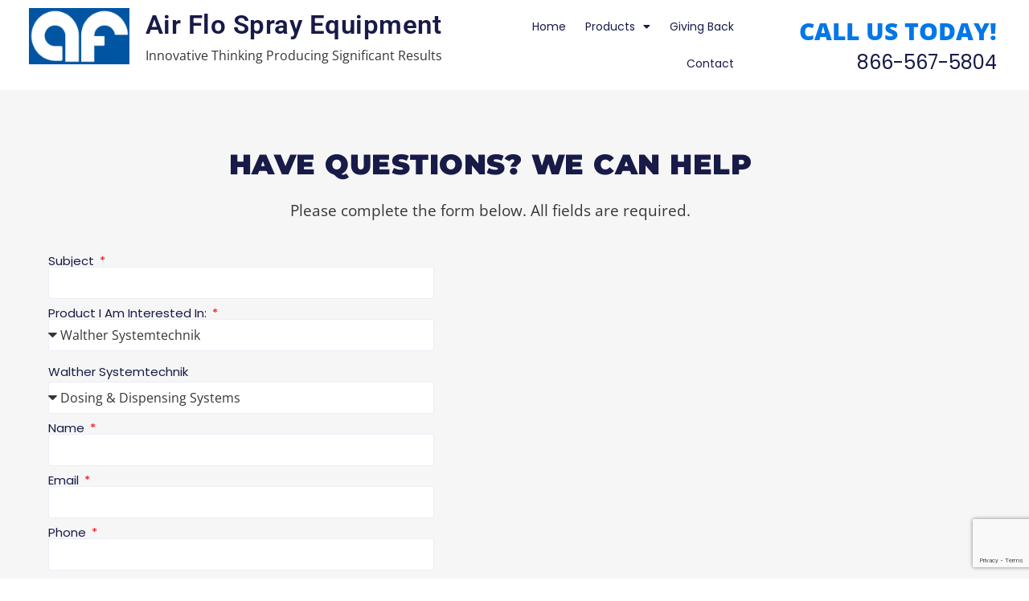

--- FILE ---
content_type: text/html; charset=UTF-8
request_url: https://airfloeq.com/quote/?subject=Lubrication%20Scientifics
body_size: 16112
content:
<!doctype html>
<html lang="en-US" prefix="og: https://ogp.me/ns#">
<head>
	<meta charset="UTF-8">
	<meta name="viewport" content="width=device-width, initial-scale=1">
	<link rel="profile" href="https://gmpg.org/xfn/11">
	
<!-- Search Engine Optimization by Rank Math - https://rankmath.com/ -->
<title>Quote - Air Flo Spray Equipment</title>
<meta name="description" content="Please complete the form below. All fields are required."/>
<meta name="robots" content="index, follow, max-snippet:-1, max-video-preview:-1, max-image-preview:large"/>
<link rel="canonical" href="https://airfloeq.com/quote/" />
<meta property="og:locale" content="en_US" />
<meta property="og:type" content="article" />
<meta property="og:title" content="Quote - Air Flo Spray Equipment" />
<meta property="og:description" content="Please complete the form below. All fields are required." />
<meta property="og:url" content="https://airfloeq.com/quote/" />
<meta property="og:site_name" content="Air Flo Spray Equipment" />
<meta property="og:updated_time" content="2024-09-13T10:42:44+00:00" />
<meta property="og:image" content="https://airfloeq.com/wp-content/uploads/walther-systemtechnic2.jpg" />
<meta property="og:image:secure_url" content="https://airfloeq.com/wp-content/uploads/walther-systemtechnic2.jpg" />
<meta property="og:image:width" content="1200" />
<meta property="og:image:height" content="800" />
<meta property="og:image:alt" content="Quote" />
<meta property="og:image:type" content="image/jpeg" />
<meta property="article:published_time" content="2021-01-25T07:12:53+00:00" />
<meta property="article:modified_time" content="2024-09-13T10:42:44+00:00" />
<meta name="twitter:card" content="summary_large_image" />
<meta name="twitter:title" content="Quote - Air Flo Spray Equipment" />
<meta name="twitter:description" content="Please complete the form below. All fields are required." />
<meta name="twitter:image" content="https://airfloeq.com/wp-content/uploads/walther-systemtechnic2.jpg" />
<meta name="twitter:label1" content="Time to read" />
<meta name="twitter:data1" content="Less than a minute" />
<script type="application/ld+json" class="rank-math-schema">{"@context":"https://schema.org","@graph":[{"@type":"Organization","@id":"https://airfloeq.com/#organization","name":"Air Flo Spray Equipment","url":"https://airfloeq.com","logo":{"@type":"ImageObject","@id":"https://airfloeq.com/#logo","url":"https://airfloeq.com/wp-content/uploads/Air-Flow-Equiment14.jpg","contentUrl":"https://airfloeq.com/wp-content/uploads/Air-Flow-Equiment14.jpg","caption":"Air Flo Spray Equipment","inLanguage":"en-US","width":"127","height":"71"}},{"@type":"WebSite","@id":"https://airfloeq.com/#website","url":"https://airfloeq.com","name":"Air Flo Spray Equipment","publisher":{"@id":"https://airfloeq.com/#organization"},"inLanguage":"en-US"},{"@type":"ImageObject","@id":"https://airfloeq.com/wp-content/uploads/walther-systemtechnic2.jpg","url":"https://airfloeq.com/wp-content/uploads/walther-systemtechnic2.jpg","width":"1200","height":"800","inLanguage":"en-US"},{"@type":"WebPage","@id":"https://airfloeq.com/quote/#webpage","url":"https://airfloeq.com/quote/","name":"Quote - Air Flo Spray Equipment","datePublished":"2021-01-25T07:12:53+00:00","dateModified":"2024-09-13T10:42:44+00:00","isPartOf":{"@id":"https://airfloeq.com/#website"},"primaryImageOfPage":{"@id":"https://airfloeq.com/wp-content/uploads/walther-systemtechnic2.jpg"},"inLanguage":"en-US"},{"@type":"Person","@id":"https://airfloeq.com/author/nicisme/","name":"nicisme","url":"https://airfloeq.com/author/nicisme/","image":{"@type":"ImageObject","@id":"https://secure.gravatar.com/avatar/f5d71b6c6fc073a2c0afedda4be7cbf737bb0784a7e3882b5cff352b06eefdbe?s=96&amp;d=mm&amp;r=g","url":"https://secure.gravatar.com/avatar/f5d71b6c6fc073a2c0afedda4be7cbf737bb0784a7e3882b5cff352b06eefdbe?s=96&amp;d=mm&amp;r=g","caption":"nicisme","inLanguage":"en-US"},"worksFor":{"@id":"https://airfloeq.com/#organization"}},{"@type":"Article","headline":"Quote - Air Flo Spray Equipment","datePublished":"2021-01-25T07:12:53+00:00","dateModified":"2024-09-13T10:42:44+00:00","author":{"@id":"https://airfloeq.com/author/nicisme/","name":"nicisme"},"publisher":{"@id":"https://airfloeq.com/#organization"},"description":"Please complete the form below. All fields are required.","name":"Quote - Air Flo Spray Equipment","@id":"https://airfloeq.com/quote/#richSnippet","isPartOf":{"@id":"https://airfloeq.com/quote/#webpage"},"image":{"@id":"https://airfloeq.com/wp-content/uploads/walther-systemtechnic2.jpg"},"inLanguage":"en-US","mainEntityOfPage":{"@id":"https://airfloeq.com/quote/#webpage"}}]}</script>
<!-- /Rank Math WordPress SEO plugin -->

<link rel='dns-prefetch' href='//www.googletagmanager.com' />
<link rel="alternate" type="application/rss+xml" title="Air Flo Spray Equipment &raquo; Feed" href="https://airfloeq.com/feed/" />
<link rel="alternate" type="application/rss+xml" title="Air Flo Spray Equipment &raquo; Comments Feed" href="https://airfloeq.com/comments/feed/" />
<link rel="alternate" title="oEmbed (JSON)" type="application/json+oembed" href="https://airfloeq.com/wp-json/oembed/1.0/embed?url=https%3A%2F%2Fairfloeq.com%2Fquote%2F" />
<link rel="alternate" title="oEmbed (XML)" type="text/xml+oembed" href="https://airfloeq.com/wp-json/oembed/1.0/embed?url=https%3A%2F%2Fairfloeq.com%2Fquote%2F&#038;format=xml" />
<style id='wp-img-auto-sizes-contain-inline-css'>
img:is([sizes=auto i],[sizes^="auto," i]){contain-intrinsic-size:3000px 1500px}
/*# sourceURL=wp-img-auto-sizes-contain-inline-css */
</style>

<style id='wp-emoji-styles-inline-css'>

	img.wp-smiley, img.emoji {
		display: inline !important;
		border: none !important;
		box-shadow: none !important;
		height: 1em !important;
		width: 1em !important;
		margin: 0 0.07em !important;
		vertical-align: -0.1em !important;
		background: none !important;
		padding: 0 !important;
	}
/*# sourceURL=wp-emoji-styles-inline-css */
</style>
<style id='global-styles-inline-css'>
:root{--wp--preset--aspect-ratio--square: 1;--wp--preset--aspect-ratio--4-3: 4/3;--wp--preset--aspect-ratio--3-4: 3/4;--wp--preset--aspect-ratio--3-2: 3/2;--wp--preset--aspect-ratio--2-3: 2/3;--wp--preset--aspect-ratio--16-9: 16/9;--wp--preset--aspect-ratio--9-16: 9/16;--wp--preset--color--black: #000000;--wp--preset--color--cyan-bluish-gray: #abb8c3;--wp--preset--color--white: #ffffff;--wp--preset--color--pale-pink: #f78da7;--wp--preset--color--vivid-red: #cf2e2e;--wp--preset--color--luminous-vivid-orange: #ff6900;--wp--preset--color--luminous-vivid-amber: #fcb900;--wp--preset--color--light-green-cyan: #7bdcb5;--wp--preset--color--vivid-green-cyan: #00d084;--wp--preset--color--pale-cyan-blue: #8ed1fc;--wp--preset--color--vivid-cyan-blue: #0693e3;--wp--preset--color--vivid-purple: #9b51e0;--wp--preset--gradient--vivid-cyan-blue-to-vivid-purple: linear-gradient(135deg,rgb(6,147,227) 0%,rgb(155,81,224) 100%);--wp--preset--gradient--light-green-cyan-to-vivid-green-cyan: linear-gradient(135deg,rgb(122,220,180) 0%,rgb(0,208,130) 100%);--wp--preset--gradient--luminous-vivid-amber-to-luminous-vivid-orange: linear-gradient(135deg,rgb(252,185,0) 0%,rgb(255,105,0) 100%);--wp--preset--gradient--luminous-vivid-orange-to-vivid-red: linear-gradient(135deg,rgb(255,105,0) 0%,rgb(207,46,46) 100%);--wp--preset--gradient--very-light-gray-to-cyan-bluish-gray: linear-gradient(135deg,rgb(238,238,238) 0%,rgb(169,184,195) 100%);--wp--preset--gradient--cool-to-warm-spectrum: linear-gradient(135deg,rgb(74,234,220) 0%,rgb(151,120,209) 20%,rgb(207,42,186) 40%,rgb(238,44,130) 60%,rgb(251,105,98) 80%,rgb(254,248,76) 100%);--wp--preset--gradient--blush-light-purple: linear-gradient(135deg,rgb(255,206,236) 0%,rgb(152,150,240) 100%);--wp--preset--gradient--blush-bordeaux: linear-gradient(135deg,rgb(254,205,165) 0%,rgb(254,45,45) 50%,rgb(107,0,62) 100%);--wp--preset--gradient--luminous-dusk: linear-gradient(135deg,rgb(255,203,112) 0%,rgb(199,81,192) 50%,rgb(65,88,208) 100%);--wp--preset--gradient--pale-ocean: linear-gradient(135deg,rgb(255,245,203) 0%,rgb(182,227,212) 50%,rgb(51,167,181) 100%);--wp--preset--gradient--electric-grass: linear-gradient(135deg,rgb(202,248,128) 0%,rgb(113,206,126) 100%);--wp--preset--gradient--midnight: linear-gradient(135deg,rgb(2,3,129) 0%,rgb(40,116,252) 100%);--wp--preset--font-size--small: 13px;--wp--preset--font-size--medium: 20px;--wp--preset--font-size--large: 36px;--wp--preset--font-size--x-large: 42px;--wp--preset--spacing--20: 0.44rem;--wp--preset--spacing--30: 0.67rem;--wp--preset--spacing--40: 1rem;--wp--preset--spacing--50: 1.5rem;--wp--preset--spacing--60: 2.25rem;--wp--preset--spacing--70: 3.38rem;--wp--preset--spacing--80: 5.06rem;--wp--preset--shadow--natural: 6px 6px 9px rgba(0, 0, 0, 0.2);--wp--preset--shadow--deep: 12px 12px 50px rgba(0, 0, 0, 0.4);--wp--preset--shadow--sharp: 6px 6px 0px rgba(0, 0, 0, 0.2);--wp--preset--shadow--outlined: 6px 6px 0px -3px rgb(255, 255, 255), 6px 6px rgb(0, 0, 0);--wp--preset--shadow--crisp: 6px 6px 0px rgb(0, 0, 0);}:root { --wp--style--global--content-size: 800px;--wp--style--global--wide-size: 1200px; }:where(body) { margin: 0; }.wp-site-blocks > .alignleft { float: left; margin-right: 2em; }.wp-site-blocks > .alignright { float: right; margin-left: 2em; }.wp-site-blocks > .aligncenter { justify-content: center; margin-left: auto; margin-right: auto; }:where(.wp-site-blocks) > * { margin-block-start: 24px; margin-block-end: 0; }:where(.wp-site-blocks) > :first-child { margin-block-start: 0; }:where(.wp-site-blocks) > :last-child { margin-block-end: 0; }:root { --wp--style--block-gap: 24px; }:root :where(.is-layout-flow) > :first-child{margin-block-start: 0;}:root :where(.is-layout-flow) > :last-child{margin-block-end: 0;}:root :where(.is-layout-flow) > *{margin-block-start: 24px;margin-block-end: 0;}:root :where(.is-layout-constrained) > :first-child{margin-block-start: 0;}:root :where(.is-layout-constrained) > :last-child{margin-block-end: 0;}:root :where(.is-layout-constrained) > *{margin-block-start: 24px;margin-block-end: 0;}:root :where(.is-layout-flex){gap: 24px;}:root :where(.is-layout-grid){gap: 24px;}.is-layout-flow > .alignleft{float: left;margin-inline-start: 0;margin-inline-end: 2em;}.is-layout-flow > .alignright{float: right;margin-inline-start: 2em;margin-inline-end: 0;}.is-layout-flow > .aligncenter{margin-left: auto !important;margin-right: auto !important;}.is-layout-constrained > .alignleft{float: left;margin-inline-start: 0;margin-inline-end: 2em;}.is-layout-constrained > .alignright{float: right;margin-inline-start: 2em;margin-inline-end: 0;}.is-layout-constrained > .aligncenter{margin-left: auto !important;margin-right: auto !important;}.is-layout-constrained > :where(:not(.alignleft):not(.alignright):not(.alignfull)){max-width: var(--wp--style--global--content-size);margin-left: auto !important;margin-right: auto !important;}.is-layout-constrained > .alignwide{max-width: var(--wp--style--global--wide-size);}body .is-layout-flex{display: flex;}.is-layout-flex{flex-wrap: wrap;align-items: center;}.is-layout-flex > :is(*, div){margin: 0;}body .is-layout-grid{display: grid;}.is-layout-grid > :is(*, div){margin: 0;}body{padding-top: 0px;padding-right: 0px;padding-bottom: 0px;padding-left: 0px;}a:where(:not(.wp-element-button)){text-decoration: underline;}:root :where(.wp-element-button, .wp-block-button__link){background-color: #32373c;border-width: 0;color: #fff;font-family: inherit;font-size: inherit;font-style: inherit;font-weight: inherit;letter-spacing: inherit;line-height: inherit;padding-top: calc(0.667em + 2px);padding-right: calc(1.333em + 2px);padding-bottom: calc(0.667em + 2px);padding-left: calc(1.333em + 2px);text-decoration: none;text-transform: inherit;}.has-black-color{color: var(--wp--preset--color--black) !important;}.has-cyan-bluish-gray-color{color: var(--wp--preset--color--cyan-bluish-gray) !important;}.has-white-color{color: var(--wp--preset--color--white) !important;}.has-pale-pink-color{color: var(--wp--preset--color--pale-pink) !important;}.has-vivid-red-color{color: var(--wp--preset--color--vivid-red) !important;}.has-luminous-vivid-orange-color{color: var(--wp--preset--color--luminous-vivid-orange) !important;}.has-luminous-vivid-amber-color{color: var(--wp--preset--color--luminous-vivid-amber) !important;}.has-light-green-cyan-color{color: var(--wp--preset--color--light-green-cyan) !important;}.has-vivid-green-cyan-color{color: var(--wp--preset--color--vivid-green-cyan) !important;}.has-pale-cyan-blue-color{color: var(--wp--preset--color--pale-cyan-blue) !important;}.has-vivid-cyan-blue-color{color: var(--wp--preset--color--vivid-cyan-blue) !important;}.has-vivid-purple-color{color: var(--wp--preset--color--vivid-purple) !important;}.has-black-background-color{background-color: var(--wp--preset--color--black) !important;}.has-cyan-bluish-gray-background-color{background-color: var(--wp--preset--color--cyan-bluish-gray) !important;}.has-white-background-color{background-color: var(--wp--preset--color--white) !important;}.has-pale-pink-background-color{background-color: var(--wp--preset--color--pale-pink) !important;}.has-vivid-red-background-color{background-color: var(--wp--preset--color--vivid-red) !important;}.has-luminous-vivid-orange-background-color{background-color: var(--wp--preset--color--luminous-vivid-orange) !important;}.has-luminous-vivid-amber-background-color{background-color: var(--wp--preset--color--luminous-vivid-amber) !important;}.has-light-green-cyan-background-color{background-color: var(--wp--preset--color--light-green-cyan) !important;}.has-vivid-green-cyan-background-color{background-color: var(--wp--preset--color--vivid-green-cyan) !important;}.has-pale-cyan-blue-background-color{background-color: var(--wp--preset--color--pale-cyan-blue) !important;}.has-vivid-cyan-blue-background-color{background-color: var(--wp--preset--color--vivid-cyan-blue) !important;}.has-vivid-purple-background-color{background-color: var(--wp--preset--color--vivid-purple) !important;}.has-black-border-color{border-color: var(--wp--preset--color--black) !important;}.has-cyan-bluish-gray-border-color{border-color: var(--wp--preset--color--cyan-bluish-gray) !important;}.has-white-border-color{border-color: var(--wp--preset--color--white) !important;}.has-pale-pink-border-color{border-color: var(--wp--preset--color--pale-pink) !important;}.has-vivid-red-border-color{border-color: var(--wp--preset--color--vivid-red) !important;}.has-luminous-vivid-orange-border-color{border-color: var(--wp--preset--color--luminous-vivid-orange) !important;}.has-luminous-vivid-amber-border-color{border-color: var(--wp--preset--color--luminous-vivid-amber) !important;}.has-light-green-cyan-border-color{border-color: var(--wp--preset--color--light-green-cyan) !important;}.has-vivid-green-cyan-border-color{border-color: var(--wp--preset--color--vivid-green-cyan) !important;}.has-pale-cyan-blue-border-color{border-color: var(--wp--preset--color--pale-cyan-blue) !important;}.has-vivid-cyan-blue-border-color{border-color: var(--wp--preset--color--vivid-cyan-blue) !important;}.has-vivid-purple-border-color{border-color: var(--wp--preset--color--vivid-purple) !important;}.has-vivid-cyan-blue-to-vivid-purple-gradient-background{background: var(--wp--preset--gradient--vivid-cyan-blue-to-vivid-purple) !important;}.has-light-green-cyan-to-vivid-green-cyan-gradient-background{background: var(--wp--preset--gradient--light-green-cyan-to-vivid-green-cyan) !important;}.has-luminous-vivid-amber-to-luminous-vivid-orange-gradient-background{background: var(--wp--preset--gradient--luminous-vivid-amber-to-luminous-vivid-orange) !important;}.has-luminous-vivid-orange-to-vivid-red-gradient-background{background: var(--wp--preset--gradient--luminous-vivid-orange-to-vivid-red) !important;}.has-very-light-gray-to-cyan-bluish-gray-gradient-background{background: var(--wp--preset--gradient--very-light-gray-to-cyan-bluish-gray) !important;}.has-cool-to-warm-spectrum-gradient-background{background: var(--wp--preset--gradient--cool-to-warm-spectrum) !important;}.has-blush-light-purple-gradient-background{background: var(--wp--preset--gradient--blush-light-purple) !important;}.has-blush-bordeaux-gradient-background{background: var(--wp--preset--gradient--blush-bordeaux) !important;}.has-luminous-dusk-gradient-background{background: var(--wp--preset--gradient--luminous-dusk) !important;}.has-pale-ocean-gradient-background{background: var(--wp--preset--gradient--pale-ocean) !important;}.has-electric-grass-gradient-background{background: var(--wp--preset--gradient--electric-grass) !important;}.has-midnight-gradient-background{background: var(--wp--preset--gradient--midnight) !important;}.has-small-font-size{font-size: var(--wp--preset--font-size--small) !important;}.has-medium-font-size{font-size: var(--wp--preset--font-size--medium) !important;}.has-large-font-size{font-size: var(--wp--preset--font-size--large) !important;}.has-x-large-font-size{font-size: var(--wp--preset--font-size--x-large) !important;}
:root :where(.wp-block-pullquote){font-size: 1.5em;line-height: 1.6;}
/*# sourceURL=global-styles-inline-css */
</style>
<link rel='stylesheet' id='hello-elementor-css' href='https://airfloeq.com/wp-content/themes/hello-elementor/assets/css/reset.css?ver=3.4.5' media='all' />
<link rel='stylesheet' id='hello-elementor-theme-style-css' href='https://airfloeq.com/wp-content/themes/hello-elementor/assets/css/theme.css?ver=3.4.5' media='all' />
<link rel='stylesheet' id='elementor-frontend-css' href='https://airfloeq.com/wp-content/plugins/elementor/assets/css/frontend.min.css?ver=3.34.1' media='all' />
<link rel='stylesheet' id='widget-image-css' href='https://airfloeq.com/wp-content/plugins/elementor/assets/css/widget-image.min.css?ver=3.34.1' media='all' />
<link rel='stylesheet' id='widget-nav-menu-css' href='https://airfloeq.com/wp-content/plugins/elementor-pro/assets/css/widget-nav-menu.min.css?ver=3.34.0' media='all' />
<link rel='stylesheet' id='widget-heading-css' href='https://airfloeq.com/wp-content/plugins/elementor/assets/css/widget-heading.min.css?ver=3.34.1' media='all' />
<link rel='stylesheet' id='widget-icon-list-css' href='https://airfloeq.com/wp-content/plugins/elementor/assets/css/widget-icon-list.min.css?ver=3.34.1' media='all' />
<link rel='stylesheet' id='widget-spacer-css' href='https://airfloeq.com/wp-content/plugins/elementor/assets/css/widget-spacer.min.css?ver=3.34.1' media='all' />
<link rel='stylesheet' id='widget-form-css' href='https://airfloeq.com/wp-content/plugins/elementor-pro/assets/css/widget-form.min.css?ver=3.34.0' media='all' />
<link rel='stylesheet' id='e-popup-css' href='https://airfloeq.com/wp-content/plugins/elementor-pro/assets/css/conditionals/popup.min.css?ver=3.34.0' media='all' />
<link rel='stylesheet' id='elementor-icons-css' href='https://airfloeq.com/wp-content/plugins/elementor/assets/lib/eicons/css/elementor-icons.min.css?ver=5.45.0' media='all' />
<link rel='stylesheet' id='elementor-post-68-css' href='https://airfloeq.com/wp-content/uploads/elementor/css/post-68.css?ver=1768253572' media='all' />
<link rel='stylesheet' id='elementor-post-255-css' href='https://airfloeq.com/wp-content/uploads/elementor/css/post-255.css?ver=1768262688' media='all' />
<link rel='stylesheet' id='elementor-post-109-css' href='https://airfloeq.com/wp-content/uploads/elementor/css/post-109.css?ver=1768253572' media='all' />
<link rel='stylesheet' id='elementor-post-102-css' href='https://airfloeq.com/wp-content/uploads/elementor/css/post-102.css?ver=1768253604' media='all' />
<link rel='stylesheet' id='elementor-post-129-css' href='https://airfloeq.com/wp-content/uploads/elementor/css/post-129.css?ver=1768253572' media='all' />
<link rel='stylesheet' id='elementor-gf-local-roboto-css' href='https://airfloeq.com/wp-content/uploads/elementor/google-fonts/css/roboto.css?ver=1744279594' media='all' />
<link rel='stylesheet' id='elementor-gf-local-robotoslab-css' href='https://airfloeq.com/wp-content/uploads/elementor/google-fonts/css/robotoslab.css?ver=1744279597' media='all' />
<link rel='stylesheet' id='elementor-gf-local-opensans-css' href='https://airfloeq.com/wp-content/uploads/elementor/google-fonts/css/opensans.css?ver=1744279604' media='all' />
<link rel='stylesheet' id='elementor-gf-local-poppins-css' href='https://airfloeq.com/wp-content/uploads/elementor/google-fonts/css/poppins.css?ver=1744279605' media='all' />
<link rel='stylesheet' id='elementor-gf-local-montserrat-css' href='https://airfloeq.com/wp-content/uploads/elementor/google-fonts/css/montserrat.css?ver=1744279612' media='all' />
<link rel='stylesheet' id='elementor-icons-shared-0-css' href='https://airfloeq.com/wp-content/plugins/elementor/assets/lib/font-awesome/css/fontawesome.min.css?ver=5.15.3' media='all' />
<link rel='stylesheet' id='elementor-icons-fa-solid-css' href='https://airfloeq.com/wp-content/plugins/elementor/assets/lib/font-awesome/css/solid.min.css?ver=5.15.3' media='all' />
<script src="https://airfloeq.com/wp-includes/js/jquery/jquery.min.js?ver=3.7.1" id="jquery-core-js"></script>
<script src="https://airfloeq.com/wp-includes/js/jquery/jquery-migrate.min.js?ver=3.4.1" id="jquery-migrate-js"></script>

<!-- Google tag (gtag.js) snippet added by Site Kit -->
<!-- Google Analytics snippet added by Site Kit -->
<script src="https://www.googletagmanager.com/gtag/js?id=G-BTZQSFXGDG" id="google_gtagjs-js" async></script>
<script id="google_gtagjs-js-after">
window.dataLayer = window.dataLayer || [];function gtag(){dataLayer.push(arguments);}
gtag("set","linker",{"domains":["airfloeq.com"]});
gtag("js", new Date());
gtag("set", "developer_id.dZTNiMT", true);
gtag("config", "G-BTZQSFXGDG");
//# sourceURL=google_gtagjs-js-after
</script>
<link rel="https://api.w.org/" href="https://airfloeq.com/wp-json/" /><link rel="alternate" title="JSON" type="application/json" href="https://airfloeq.com/wp-json/wp/v2/pages/255" /><link rel="EditURI" type="application/rsd+xml" title="RSD" href="https://airfloeq.com/xmlrpc.php?rsd" />
<link rel='shortlink' href='https://airfloeq.com/?p=255' />
<meta name="generator" content="Site Kit by Google 1.170.0" /><!-- Google Tag Manager -->
<script>(function(w,d,s,l,i){w[l]=w[l]||[];w[l].push({'gtm.start':
new Date().getTime(),event:'gtm.js'});var f=d.getElementsByTagName(s)[0],
j=d.createElement(s),dl=l!='dataLayer'?'&l='+l:'';j.async=true;j.src=
'https://www.googletagmanager.com/gtm.js?id='+i+dl;f.parentNode.insertBefore(j,f);
})(window,document,'script','dataLayer','GTM-M8VW6VK');</script>
<!-- End Google Tag Manager -->		<script type="text/javascript">
				(function(c,l,a,r,i,t,y){
					c[a]=c[a]||function(){(c[a].q=c[a].q||[]).push(arguments)};t=l.createElement(r);t.async=1;
					t.src="https://www.clarity.ms/tag/"+i+"?ref=wordpress";y=l.getElementsByTagName(r)[0];y.parentNode.insertBefore(t,y);
				})(window, document, "clarity", "script", "snjuy74cxq");
		</script>
		<meta name="generator" content="Elementor 3.34.1; features: additional_custom_breakpoints; settings: css_print_method-external, google_font-enabled, font_display-auto">
<!-- Google Tag Manager -->
<script>(function(w,d,s,l,i){w[l]=w[l]||[];w[l].push({'gtm.start':
new Date().getTime(),event:'gtm.js'});var f=d.getElementsByTagName(s)[0],
j=d.createElement(s),dl=l!='dataLayer'?'&l='+l:'';j.async=true;j.src=
'https://www.googletagmanager.com/gtm.js?id='+i+dl;f.parentNode.insertBefore(j,f);
})(window,document,'script','dataLayer','GTM-N8V8PK8N');</script>
<!-- End Google Tag Manager -->

			<style>
				.e-con.e-parent:nth-of-type(n+4):not(.e-lazyloaded):not(.e-no-lazyload),
				.e-con.e-parent:nth-of-type(n+4):not(.e-lazyloaded):not(.e-no-lazyload) * {
					background-image: none !important;
				}
				@media screen and (max-height: 1024px) {
					.e-con.e-parent:nth-of-type(n+3):not(.e-lazyloaded):not(.e-no-lazyload),
					.e-con.e-parent:nth-of-type(n+3):not(.e-lazyloaded):not(.e-no-lazyload) * {
						background-image: none !important;
					}
				}
				@media screen and (max-height: 640px) {
					.e-con.e-parent:nth-of-type(n+2):not(.e-lazyloaded):not(.e-no-lazyload),
					.e-con.e-parent:nth-of-type(n+2):not(.e-lazyloaded):not(.e-no-lazyload) * {
						background-image: none !important;
					}
				}
			</style>
			<link rel="icon" href="https://airfloeq.com/wp-content/uploads/Air-Flow-Equiment14.jpg" sizes="32x32" />
<link rel="icon" href="https://airfloeq.com/wp-content/uploads/Air-Flow-Equiment14.jpg" sizes="192x192" />
<link rel="apple-touch-icon" href="https://airfloeq.com/wp-content/uploads/Air-Flow-Equiment14.jpg" />
<meta name="msapplication-TileImage" content="https://airfloeq.com/wp-content/uploads/Air-Flow-Equiment14.jpg" />
		<style id="wp-custom-css">
			.page-id-467 .elementor-field-type-checkbox .elementor-field-option label{
	font-size: 12px;
}
.page-id-467 .elementor-field-group{
	align-items: top;
}
.page-id-467 .elementor-field-type-checkbox{
	border: 1px solid #f4f4f4;
	padding: 15px !important;
}

.page-id-467 .elementor-field-type-checkbox span{
	font-weight: 300;
	font-size: 12px;
}

.helper-form h4{
	display: inline-block;
	border-bottom: 2px solid #0377E87A;
}

.elementor-kit-68 h4 {
    margin-bottom: 0;
}		</style>
		</head>
<body class="wp-singular page-template-default page page-id-255 wp-embed-responsive wp-theme-hello-elementor hello-elementor-default elementor-default elementor-kit-68 elementor-page elementor-page-255">

<!-- Google Tag Manager (noscript) -->
<noscript><iframe src="https://www.googletagmanager.com/ns.html?id=GTM-M8VW6VK"
height="0" width="0" style="display:none;visibility:hidden"></iframe></noscript>
<!-- End Google Tag Manager (noscript) --><!-- Google Tag Manager (noscript) -->
<noscript><iframe src="https://www.googletagmanager.com/ns.html?id=GTM-N8V8PK8N"
height="0" width="0" style="display:none;visibility:hidden"></iframe></noscript>
<!-- End Google Tag Manager (noscript) -->


<a class="skip-link screen-reader-text" href="#content">Skip to content</a>

		<header data-elementor-type="header" data-elementor-id="109" class="elementor elementor-109 elementor-location-header" data-elementor-post-type="elementor_library">
					<header class="elementor-section elementor-top-section elementor-element elementor-element-e40ba58 elementor-section-content-middle elementor-hidden-mobile elementor-section-boxed elementor-section-height-default elementor-section-height-default" data-id="e40ba58" data-element_type="section">
						<div class="elementor-container elementor-column-gap-default">
					<div class="elementor-column elementor-col-33 elementor-top-column elementor-element elementor-element-84e45d5" data-id="84e45d5" data-element_type="column">
			<div class="elementor-widget-wrap elementor-element-populated">
						<div class="elementor-element elementor-element-4668f01 elementor-widget__width-auto elementor-widget-mobile__width-inherit elementor-widget elementor-widget-image" data-id="4668f01" data-element_type="widget" data-widget_type="image.default">
				<div class="elementor-widget-container">
																<a href="https://airfloeq.com/">
							<img fetchpriority="high" width="300" height="167" src="https://airfloeq.com/wp-content/uploads/airflo-fluid-transfer-logo-300x167.png" class="attachment-medium size-medium wp-image-584" alt="" srcset="https://airfloeq.com/wp-content/uploads/airflo-fluid-transfer-logo-300x167.png 300w, https://airfloeq.com/wp-content/uploads/airflo-fluid-transfer-logo-768x427.png 768w, https://airfloeq.com/wp-content/uploads/airflo-fluid-transfer-logo.png 937w" sizes="(max-width: 300px) 100vw, 300px" />								</a>
															</div>
				</div>
				<div class="elementor-element elementor-element-8d31bff elementor-widget__width-auto elementor-widget elementor-widget-text-editor" data-id="8d31bff" data-element_type="widget" data-widget_type="text-editor.default">
				<div class="elementor-widget-container">
									<h1>Air Flo Spray Equipment</h1><p class="paragraph">Innovative Thinking Producing Significant Results</p>								</div>
				</div>
					</div>
		</div>
				<div class="elementor-column elementor-col-33 elementor-top-column elementor-element elementor-element-cd35695" data-id="cd35695" data-element_type="column">
			<div class="elementor-widget-wrap elementor-element-populated">
						<div class="elementor-element elementor-element-a92905e elementor-nav-menu__align-end elementor-nav-menu--dropdown-tablet elementor-nav-menu__text-align-aside elementor-nav-menu--toggle elementor-nav-menu--burger elementor-widget elementor-widget-nav-menu" data-id="a92905e" data-element_type="widget" data-settings="{&quot;layout&quot;:&quot;horizontal&quot;,&quot;submenu_icon&quot;:{&quot;value&quot;:&quot;&lt;i class=\&quot;fas fa-caret-down\&quot; aria-hidden=\&quot;true\&quot;&gt;&lt;\/i&gt;&quot;,&quot;library&quot;:&quot;fa-solid&quot;},&quot;toggle&quot;:&quot;burger&quot;}" data-widget_type="nav-menu.default">
				<div class="elementor-widget-container">
								<nav aria-label="Menu" class="elementor-nav-menu--main elementor-nav-menu__container elementor-nav-menu--layout-horizontal e--pointer-underline e--animation-fade">
				<ul id="menu-1-a92905e" class="elementor-nav-menu"><li class="menu-item menu-item-type-post_type menu-item-object-page menu-item-home menu-item-454"><a href="https://airfloeq.com/" class="elementor-item">Home</a></li>
<li class="menu-item menu-item-type-custom menu-item-object-custom menu-item-has-children menu-item-458"><a href="#products" class="elementor-item elementor-item-anchor">Products</a>
<ul class="sub-menu elementor-nav-menu--dropdown">
	<li class="menu-item menu-item-type-custom menu-item-object-custom menu-item-home menu-item-499"><a href="https://airfloeq.com/#products" class="elementor-sub-item elementor-item-anchor">All Suppliers</a></li>
	<li class="menu-item menu-item-type-post_type menu-item-object-page menu-item-457"><a href="https://airfloeq.com/walther-systemtechnik/" class="elementor-sub-item">Walther Systemtechnik</a></li>
	<li class="menu-item menu-item-type-post_type menu-item-object-page menu-item-2728"><a href="https://airfloeq.com/samoa-flow/" class="elementor-sub-item">Samoa Flow</a></li>
	<li class="menu-item menu-item-type-post_type menu-item-object-page menu-item-1288"><a href="https://airfloeq.com/permix-mixers/" class="elementor-sub-item">PerMix Mixers</a></li>
	<li class="menu-item menu-item-type-post_type menu-item-object-page menu-item-938"><a href="https://airfloeq.com/inkpro/" class="elementor-sub-item">InkPro</a></li>
	<li class="menu-item menu-item-type-post_type menu-item-object-page menu-item-713"><a href="https://airfloeq.com/lincoln/" class="elementor-sub-item">Lincoln</a></li>
	<li class="menu-item menu-item-type-post_type menu-item-object-page menu-item-676"><a href="https://airfloeq.com/raasm/" class="elementor-sub-item">RAASM</a></li>
	<li class="menu-item menu-item-type-post_type menu-item-object-page menu-item-3950"><a href="https://airfloeq.com/opw-es/" class="elementor-sub-item">OPW</a></li>
	<li class="menu-item menu-item-type-post_type menu-item-object-page menu-item-4496"><a href="https://airfloeq.com/new-era-pump-systems/" class="elementor-sub-item">New Era Pump Systems</a></li>
</ul>
</li>
<li class="menu-item menu-item-type-post_type menu-item-object-page menu-item-2441"><a href="https://airfloeq.com/giving-back/" class="elementor-item">Giving Back</a></li>
<li class="menu-item menu-item-type-post_type menu-item-object-page current-menu-item page_item page-item-255 current_page_item menu-item-456"><a href="https://airfloeq.com/quote/" aria-current="page" class="elementor-item elementor-item-active">Contact</a></li>
</ul>			</nav>
					<div class="elementor-menu-toggle" role="button" tabindex="0" aria-label="Menu Toggle" aria-expanded="false">
			<i aria-hidden="true" role="presentation" class="elementor-menu-toggle__icon--open eicon-menu-bar"></i><i aria-hidden="true" role="presentation" class="elementor-menu-toggle__icon--close eicon-close"></i>		</div>
					<nav class="elementor-nav-menu--dropdown elementor-nav-menu__container" aria-hidden="true">
				<ul id="menu-2-a92905e" class="elementor-nav-menu"><li class="menu-item menu-item-type-post_type menu-item-object-page menu-item-home menu-item-454"><a href="https://airfloeq.com/" class="elementor-item" tabindex="-1">Home</a></li>
<li class="menu-item menu-item-type-custom menu-item-object-custom menu-item-has-children menu-item-458"><a href="#products" class="elementor-item elementor-item-anchor" tabindex="-1">Products</a>
<ul class="sub-menu elementor-nav-menu--dropdown">
	<li class="menu-item menu-item-type-custom menu-item-object-custom menu-item-home menu-item-499"><a href="https://airfloeq.com/#products" class="elementor-sub-item elementor-item-anchor" tabindex="-1">All Suppliers</a></li>
	<li class="menu-item menu-item-type-post_type menu-item-object-page menu-item-457"><a href="https://airfloeq.com/walther-systemtechnik/" class="elementor-sub-item" tabindex="-1">Walther Systemtechnik</a></li>
	<li class="menu-item menu-item-type-post_type menu-item-object-page menu-item-2728"><a href="https://airfloeq.com/samoa-flow/" class="elementor-sub-item" tabindex="-1">Samoa Flow</a></li>
	<li class="menu-item menu-item-type-post_type menu-item-object-page menu-item-1288"><a href="https://airfloeq.com/permix-mixers/" class="elementor-sub-item" tabindex="-1">PerMix Mixers</a></li>
	<li class="menu-item menu-item-type-post_type menu-item-object-page menu-item-938"><a href="https://airfloeq.com/inkpro/" class="elementor-sub-item" tabindex="-1">InkPro</a></li>
	<li class="menu-item menu-item-type-post_type menu-item-object-page menu-item-713"><a href="https://airfloeq.com/lincoln/" class="elementor-sub-item" tabindex="-1">Lincoln</a></li>
	<li class="menu-item menu-item-type-post_type menu-item-object-page menu-item-676"><a href="https://airfloeq.com/raasm/" class="elementor-sub-item" tabindex="-1">RAASM</a></li>
	<li class="menu-item menu-item-type-post_type menu-item-object-page menu-item-3950"><a href="https://airfloeq.com/opw-es/" class="elementor-sub-item" tabindex="-1">OPW</a></li>
	<li class="menu-item menu-item-type-post_type menu-item-object-page menu-item-4496"><a href="https://airfloeq.com/new-era-pump-systems/" class="elementor-sub-item" tabindex="-1">New Era Pump Systems</a></li>
</ul>
</li>
<li class="menu-item menu-item-type-post_type menu-item-object-page menu-item-2441"><a href="https://airfloeq.com/giving-back/" class="elementor-item" tabindex="-1">Giving Back</a></li>
<li class="menu-item menu-item-type-post_type menu-item-object-page current-menu-item page_item page-item-255 current_page_item menu-item-456"><a href="https://airfloeq.com/quote/" aria-current="page" class="elementor-item elementor-item-active" tabindex="-1">Contact</a></li>
</ul>			</nav>
						</div>
				</div>
					</div>
		</div>
				<div class="elementor-column elementor-col-33 elementor-top-column elementor-element elementor-element-5cc71c5" data-id="5cc71c5" data-element_type="column">
			<div class="elementor-widget-wrap elementor-element-populated">
						<div class="elementor-element elementor-element-5004ff5 elementor-widget elementor-widget-text-editor" data-id="5004ff5" data-element_type="widget" data-widget_type="text-editor.default">
				<div class="elementor-widget-container">
									CALL US TODAY!<br>
<a class="link" style="font-size: 24px; font-weight: 400;" href="tel:8665675804">866-567-5804</a>								</div>
				</div>
					</div>
		</div>
					</div>
		</header>
		<header class="elementor-element elementor-element-0713e92 elementor-hidden-desktop elementor-hidden-tablet e-flex e-con-boxed e-con e-parent" data-id="0713e92" data-element_type="container">
					<div class="e-con-inner">
		<div class="elementor-element elementor-element-3745fd9 e-con-full e-flex e-con e-child" data-id="3745fd9" data-element_type="container">
				<div class="elementor-element elementor-element-c4c7846 elementor-widget elementor-widget-text-editor" data-id="c4c7846" data-element_type="widget" data-widget_type="text-editor.default">
				<div class="elementor-widget-container">
									CALL US TODAY! <a class="link" style="font-size: 18px; font-weight: 400;" href="tel:8665675804">866-567-5804</a>								</div>
				</div>
				</div>
		<div class="elementor-element elementor-element-73397e6 e-con-full e-flex e-con e-child" data-id="73397e6" data-element_type="container">
		<div class="elementor-element elementor-element-4c62418 e-con-full e-flex e-con e-child" data-id="4c62418" data-element_type="container">
				<div class="elementor-element elementor-element-7e3851a elementor-widget__width-auto elementor-widget-mobile__width-inherit elementor-widget elementor-widget-image" data-id="7e3851a" data-element_type="widget" data-widget_type="image.default">
				<div class="elementor-widget-container">
																<a href="https://airfloeq.com/">
							<img fetchpriority="high" width="300" height="167" src="https://airfloeq.com/wp-content/uploads/airflo-fluid-transfer-logo-300x167.png" class="attachment-medium size-medium wp-image-584" alt="" srcset="https://airfloeq.com/wp-content/uploads/airflo-fluid-transfer-logo-300x167.png 300w, https://airfloeq.com/wp-content/uploads/airflo-fluid-transfer-logo-768x427.png 768w, https://airfloeq.com/wp-content/uploads/airflo-fluid-transfer-logo.png 937w" sizes="(max-width: 300px) 100vw, 300px" />								</a>
															</div>
				</div>
				</div>
		<div class="elementor-element elementor-element-c998b37 e-con-full e-flex e-con e-child" data-id="c998b37" data-element_type="container">
				<div class="elementor-element elementor-element-dcd1117 elementor-widget elementor-widget-text-editor" data-id="dcd1117" data-element_type="widget" data-widget_type="text-editor.default">
				<div class="elementor-widget-container">
									<p>Airflo Spray</p><p>Equipment</p>								</div>
				</div>
				</div>
		<div class="elementor-element elementor-element-52838dd e-con-full e-flex e-con e-child" data-id="52838dd" data-element_type="container">
				<div class="elementor-element elementor-element-03b0593 elementor-nav-menu__align-end elementor-nav-menu--stretch elementor-nav-menu--dropdown-tablet elementor-nav-menu__text-align-aside elementor-nav-menu--toggle elementor-nav-menu--burger elementor-widget elementor-widget-nav-menu" data-id="03b0593" data-element_type="widget" data-settings="{&quot;full_width&quot;:&quot;stretch&quot;,&quot;layout&quot;:&quot;horizontal&quot;,&quot;submenu_icon&quot;:{&quot;value&quot;:&quot;&lt;i class=\&quot;fas fa-caret-down\&quot; aria-hidden=\&quot;true\&quot;&gt;&lt;\/i&gt;&quot;,&quot;library&quot;:&quot;fa-solid&quot;},&quot;toggle&quot;:&quot;burger&quot;}" data-widget_type="nav-menu.default">
				<div class="elementor-widget-container">
								<nav aria-label="Menu" class="elementor-nav-menu--main elementor-nav-menu__container elementor-nav-menu--layout-horizontal e--pointer-underline e--animation-fade">
				<ul id="menu-1-03b0593" class="elementor-nav-menu"><li class="menu-item menu-item-type-post_type menu-item-object-page menu-item-home menu-item-454"><a href="https://airfloeq.com/" class="elementor-item">Home</a></li>
<li class="menu-item menu-item-type-custom menu-item-object-custom menu-item-has-children menu-item-458"><a href="#products" class="elementor-item elementor-item-anchor">Products</a>
<ul class="sub-menu elementor-nav-menu--dropdown">
	<li class="menu-item menu-item-type-custom menu-item-object-custom menu-item-home menu-item-499"><a href="https://airfloeq.com/#products" class="elementor-sub-item elementor-item-anchor">All Suppliers</a></li>
	<li class="menu-item menu-item-type-post_type menu-item-object-page menu-item-457"><a href="https://airfloeq.com/walther-systemtechnik/" class="elementor-sub-item">Walther Systemtechnik</a></li>
	<li class="menu-item menu-item-type-post_type menu-item-object-page menu-item-2728"><a href="https://airfloeq.com/samoa-flow/" class="elementor-sub-item">Samoa Flow</a></li>
	<li class="menu-item menu-item-type-post_type menu-item-object-page menu-item-1288"><a href="https://airfloeq.com/permix-mixers/" class="elementor-sub-item">PerMix Mixers</a></li>
	<li class="menu-item menu-item-type-post_type menu-item-object-page menu-item-938"><a href="https://airfloeq.com/inkpro/" class="elementor-sub-item">InkPro</a></li>
	<li class="menu-item menu-item-type-post_type menu-item-object-page menu-item-713"><a href="https://airfloeq.com/lincoln/" class="elementor-sub-item">Lincoln</a></li>
	<li class="menu-item menu-item-type-post_type menu-item-object-page menu-item-676"><a href="https://airfloeq.com/raasm/" class="elementor-sub-item">RAASM</a></li>
	<li class="menu-item menu-item-type-post_type menu-item-object-page menu-item-3950"><a href="https://airfloeq.com/opw-es/" class="elementor-sub-item">OPW</a></li>
	<li class="menu-item menu-item-type-post_type menu-item-object-page menu-item-4496"><a href="https://airfloeq.com/new-era-pump-systems/" class="elementor-sub-item">New Era Pump Systems</a></li>
</ul>
</li>
<li class="menu-item menu-item-type-post_type menu-item-object-page menu-item-2441"><a href="https://airfloeq.com/giving-back/" class="elementor-item">Giving Back</a></li>
<li class="menu-item menu-item-type-post_type menu-item-object-page current-menu-item page_item page-item-255 current_page_item menu-item-456"><a href="https://airfloeq.com/quote/" aria-current="page" class="elementor-item elementor-item-active">Contact</a></li>
</ul>			</nav>
					<div class="elementor-menu-toggle" role="button" tabindex="0" aria-label="Menu Toggle" aria-expanded="false">
			<i aria-hidden="true" role="presentation" class="elementor-menu-toggle__icon--open eicon-menu-bar"></i><i aria-hidden="true" role="presentation" class="elementor-menu-toggle__icon--close eicon-close"></i>		</div>
					<nav class="elementor-nav-menu--dropdown elementor-nav-menu__container" aria-hidden="true">
				<ul id="menu-2-03b0593" class="elementor-nav-menu"><li class="menu-item menu-item-type-post_type menu-item-object-page menu-item-home menu-item-454"><a href="https://airfloeq.com/" class="elementor-item" tabindex="-1">Home</a></li>
<li class="menu-item menu-item-type-custom menu-item-object-custom menu-item-has-children menu-item-458"><a href="#products" class="elementor-item elementor-item-anchor" tabindex="-1">Products</a>
<ul class="sub-menu elementor-nav-menu--dropdown">
	<li class="menu-item menu-item-type-custom menu-item-object-custom menu-item-home menu-item-499"><a href="https://airfloeq.com/#products" class="elementor-sub-item elementor-item-anchor" tabindex="-1">All Suppliers</a></li>
	<li class="menu-item menu-item-type-post_type menu-item-object-page menu-item-457"><a href="https://airfloeq.com/walther-systemtechnik/" class="elementor-sub-item" tabindex="-1">Walther Systemtechnik</a></li>
	<li class="menu-item menu-item-type-post_type menu-item-object-page menu-item-2728"><a href="https://airfloeq.com/samoa-flow/" class="elementor-sub-item" tabindex="-1">Samoa Flow</a></li>
	<li class="menu-item menu-item-type-post_type menu-item-object-page menu-item-1288"><a href="https://airfloeq.com/permix-mixers/" class="elementor-sub-item" tabindex="-1">PerMix Mixers</a></li>
	<li class="menu-item menu-item-type-post_type menu-item-object-page menu-item-938"><a href="https://airfloeq.com/inkpro/" class="elementor-sub-item" tabindex="-1">InkPro</a></li>
	<li class="menu-item menu-item-type-post_type menu-item-object-page menu-item-713"><a href="https://airfloeq.com/lincoln/" class="elementor-sub-item" tabindex="-1">Lincoln</a></li>
	<li class="menu-item menu-item-type-post_type menu-item-object-page menu-item-676"><a href="https://airfloeq.com/raasm/" class="elementor-sub-item" tabindex="-1">RAASM</a></li>
	<li class="menu-item menu-item-type-post_type menu-item-object-page menu-item-3950"><a href="https://airfloeq.com/opw-es/" class="elementor-sub-item" tabindex="-1">OPW</a></li>
	<li class="menu-item menu-item-type-post_type menu-item-object-page menu-item-4496"><a href="https://airfloeq.com/new-era-pump-systems/" class="elementor-sub-item" tabindex="-1">New Era Pump Systems</a></li>
</ul>
</li>
<li class="menu-item menu-item-type-post_type menu-item-object-page menu-item-2441"><a href="https://airfloeq.com/giving-back/" class="elementor-item" tabindex="-1">Giving Back</a></li>
<li class="menu-item menu-item-type-post_type menu-item-object-page current-menu-item page_item page-item-255 current_page_item menu-item-456"><a href="https://airfloeq.com/quote/" aria-current="page" class="elementor-item elementor-item-active" tabindex="-1">Contact</a></li>
</ul>			</nav>
						</div>
				</div>
				</div>
				</div>
					</div>
				</header>
				</header>
		
<main id="content" class="site-main post-255 page type-page status-publish hentry">

	
	<div class="page-content">
				<div data-elementor-type="wp-page" data-elementor-id="255" class="elementor elementor-255" data-elementor-post-type="page">
						<section class="elementor-section elementor-top-section elementor-element elementor-element-3a747077 elementor-section-boxed elementor-section-height-default elementor-section-height-default" data-id="3a747077" data-element_type="section" data-settings="{&quot;background_background&quot;:&quot;classic&quot;}">
						<div class="elementor-container elementor-column-gap-default">
					<div class="elementor-column elementor-col-100 elementor-top-column elementor-element elementor-element-f86884d" data-id="f86884d" data-element_type="column">
			<div class="elementor-widget-wrap elementor-element-populated">
						<div class="elementor-element elementor-element-78030199 elementor-widget elementor-widget-heading" data-id="78030199" data-element_type="widget" data-widget_type="heading.default">
				<div class="elementor-widget-container">
					<h2 class="elementor-heading-title elementor-size-default">HAVE QUESTIONS? WE CAN HELP</h2>				</div>
				</div>
				<div class="elementor-element elementor-element-415c4e4d elementor-widget elementor-widget-text-editor" data-id="415c4e4d" data-element_type="widget" data-widget_type="text-editor.default">
				<div class="elementor-widget-container">
									Please complete the form below. All fields are required.								</div>
				</div>
				<section class="elementor-section elementor-inner-section elementor-element elementor-element-1e928c22 elementor-section-boxed elementor-section-height-default elementor-section-height-default" data-id="1e928c22" data-element_type="section">
						<div class="elementor-container elementor-column-gap-default">
					<div class="elementor-column elementor-col-100 elementor-inner-column elementor-element elementor-element-5ec0bf42" data-id="5ec0bf42" data-element_type="column">
			<div class="elementor-widget-wrap elementor-element-populated">
						<div class="elementor-element elementor-element-2e37517 elementor-button-align-stretch elementor-widget elementor-widget-global elementor-global-4042 elementor-widget-form" data-id="2e37517" data-element_type="widget" data-settings="{&quot;step_next_label&quot;:&quot;Next&quot;,&quot;step_previous_label&quot;:&quot;Previous&quot;,&quot;button_width&quot;:&quot;100&quot;,&quot;step_type&quot;:&quot;number_text&quot;,&quot;step_icon_shape&quot;:&quot;circle&quot;}" data-widget_type="form.default">
				<div class="elementor-widget-container">
							<form class="elementor-form" method="post" name="Popup Form" aria-label="Popup Form">
			<input type="hidden" name="post_id" value="255"/>
			<input type="hidden" name="form_id" value="2e37517"/>
			<input type="hidden" name="referer_title" value="Quote - Air Flo Spray Equipment" />

							<input type="hidden" name="queried_id" value="255"/>
			
			<div class="elementor-form-fields-wrapper elementor-labels-above">
								<div class="elementor-field-type-html elementor-field-group elementor-column elementor-field-group-field_d4a2f6f elementor-col-100">
					<script>
let showThisFieldIf = {
    wstechnik: {
        product: [1],
    },
    samoa: {
        product: [2],
    },
    permix: {
        product: [3],
    },
    inkpro: {
        product: [4],
    },
    lincoln: {
        product: [5],
    },
    raasm: {
        product: [6],
    },
    opw: {
        product: [7],
    },
}

/* Code from https://element.how/elementor-pro-add-conditional-form-fields/
* You are allowed to use on your website and your clients websites
* No sale or redistribution without permission
* Copyright 2024 by Element.how
* Version 1.2 2024/06/06
*/
document.addEventListener('DOMContentLoaded', conditionalFormFieldFunc);
document.addEventListener('DOMContentLoaded',function(){
jQuery(document).on('elementor/popup/show', (event, id, instance) => {
conditionalFormFieldFunc();
});
});

function conditionalFormFieldFunc() {
function testLogic() {
for (const [conditionalInputID, condition] of Object.entries(showThisFieldIf)) {
let conditionalInput = setInputsElemArray(conditionalInputID);
let match = true;
for (const [conditionID, conditionValues] of Object.entries(condition)) {
let inputs = setInputsElemArray(conditionID);
let selectedInputs = [];
inputs.forEach((input, i) => { if (input.checked) { selectedInputs.push(i); } });
if (inputs[0].tagName == 'SELECT') {
selectedInputs.push(inputs[0].selectedIndex);
}
let adjustedConditionValues = conditionValues.map(e => e - 1);
if (!(adjustedConditionValues.every(condition => selectedInputs.indexOf(condition) > -1))) {
match = false;
}
};
if (match) {
conditionalInput.forEach(e => {
e.closest('.elementor-field-group').style.display = "block";
e.disabled = false;
});
} else {
conditionalInput.forEach(e => {
e.closest('.elementor-field-group').style.display = "none";
e.disabled = true;
});
}
}
}
testLogic();

/* Add event listeners */
for (const [conditionalInputID, condition] of Object.entries(showThisFieldIf)) {
for (const [conditionID, conditionValues] of Object.entries(condition)) {
let inputs = setInputsElemArray(conditionID);
inputs.forEach(input => {
input.addEventListener('input', function () {
testLogic();
})
})
}
}

function setInputsElemArray(ID) {
let selectors = `[name="form_fields[${ID}]"]`;
let inputs = Array.from(document.querySelectorAll(selectors));
if (!inputs.length) {
selectors = `[name="form_fields[${ID}][]"]`;
inputs = Array.from(document.querySelectorAll(selectors));
}
return inputs;
}
};

</script>				</div>
								<div class="elementor-field-type-text elementor-field-group elementor-column elementor-field-group-subject elementor-col-100 elementor-field-required elementor-mark-required">
												<label for="form-field-subject" class="elementor-field-label">
								Subject							</label>
														<input size="1" type="text" name="form_fields[subject]" id="form-field-subject" class="elementor-field elementor-size-sm  elementor-field-textual" required="required">
											</div>
								<div class="elementor-field-type-select elementor-field-group elementor-column elementor-field-group-product elementor-col-100 elementor-field-required elementor-mark-required">
												<label for="form-field-product" class="elementor-field-label">
								Product I Am Interested In:							</label>
								<div class="elementor-field elementor-select-wrapper remove-before ">
			<div class="select-caret-down-wrapper">
				<i aria-hidden="true" class="eicon-caret-down"></i>			</div>
			<select name="form_fields[product]" id="form-field-product" class="elementor-field-textual elementor-size-sm" required="required">
									<option value="Walther Systemtechnik">Walther Systemtechnik</option>
									<option value="Samoa Flow">Samoa Flow</option>
									<option value="PerMix Mixers">PerMix Mixers</option>
									<option value="InkPro">InkPro</option>
									<option value="Lincoln">Lincoln</option>
									<option value="RAASM">RAASM</option>
									<option value="OPW">OPW</option>
							</select>
		</div>
						</div>
								<div class="elementor-field-type-select elementor-field-group elementor-column elementor-field-group-wstechnik elementor-col-100">
												<label for="form-field-wstechnik" class="elementor-field-label">
								Walther Systemtechnik							</label>
								<div class="elementor-field elementor-select-wrapper remove-before ">
			<div class="select-caret-down-wrapper">
				<i aria-hidden="true" class="eicon-caret-down"></i>			</div>
			<select name="form_fields[wstechnik]" id="form-field-wstechnik" class="elementor-field-textual elementor-size-sm">
									<option value="Dosing &amp; Dispensing Systems">Dosing &amp; Dispensing Systems</option>
									<option value="Advanced Degassing Station">Advanced Degassing Station</option>
									<option value="Spares">Spares</option>
							</select>
		</div>
						</div>
								<div class="elementor-field-type-select elementor-field-group elementor-column elementor-field-group-samoa elementor-col-100">
												<label for="form-field-samoa" class="elementor-field-label">
								Samoa Flow							</label>
								<div class="elementor-field elementor-select-wrapper remove-before ">
			<div class="select-caret-down-wrapper">
				<i aria-hidden="true" class="eicon-caret-down"></i>			</div>
			<select name="form_fields[samoa]" id="form-field-samoa" class="elementor-field-textual elementor-size-sm">
									<option value="Lubrication &amp; Fluid Handeling">Lubrication &amp; Fluid Handeling</option>
									<option value="Direct Flow">Direct Flow</option>
									<option value="Piston Pump">Piston Pump</option>
									<option value="Diaphragm Pumps">Diaphragm Pumps</option>
							</select>
		</div>
						</div>
								<div class="elementor-field-type-select elementor-field-group elementor-column elementor-field-group-permix elementor-col-100">
												<label for="form-field-permix" class="elementor-field-label">
								PerMix Mixers							</label>
								<div class="elementor-field elementor-select-wrapper remove-before ">
			<div class="select-caret-down-wrapper">
				<i aria-hidden="true" class="eicon-caret-down"></i>			</div>
			<select name="form_fields[permix]" id="form-field-permix" class="elementor-field-textual elementor-size-sm">
									<option value="PerMix Powder Mixers">PerMix Powder Mixers</option>
									<option value="PerMix Liquid Mixers">PerMix Liquid Mixers</option>
									<option value="PerMix Paste Mixers">PerMix Paste Mixers</option>
							</select>
		</div>
						</div>
								<div class="elementor-field-type-select elementor-field-group elementor-column elementor-field-group-inkpro elementor-col-100">
												<label for="form-field-inkpro" class="elementor-field-label">
								InkPro							</label>
								<div class="elementor-field elementor-select-wrapper remove-before ">
			<div class="select-caret-down-wrapper">
				<i aria-hidden="true" class="eicon-caret-down"></i>			</div>
			<select name="form_fields[inkpro]" id="form-field-inkpro" class="elementor-field-textual elementor-size-sm">
									<option value="InkPRO® 250–Drum Type">InkPRO® 250–Drum Type</option>
									<option value="InkPRO®  200–Drum Type">InkPRO®  200–Drum Type</option>
									<option value="InkPRO® 200 and 250">InkPRO® 200 and 250</option>
									<option value="InkPRO® Ink Pump Accessories &amp; Utility Pumps">InkPRO® Ink Pump Accessories &amp; Utility Pumps</option>
							</select>
		</div>
						</div>
								<div class="elementor-field-type-select elementor-field-group elementor-column elementor-field-group-lincoln elementor-col-100">
												<label for="form-field-lincoln" class="elementor-field-label">
								Lincoln							</label>
								<div class="elementor-field elementor-select-wrapper remove-before ">
			<div class="select-caret-down-wrapper">
				<i aria-hidden="true" class="eicon-caret-down"></i>			</div>
			<select name="form_fields[lincoln]" id="form-field-lincoln" class="elementor-field-textual elementor-size-sm">
									<option value="PowerMaster® III Pumps">PowerMaster® III Pumps</option>
									<option value="PileDriver® III Pumps">PileDriver® III Pumps</option>
									<option value="General Lubrication Equipment">General Lubrication Equipment</option>
							</select>
		</div>
						</div>
								<div class="elementor-field-type-select elementor-field-group elementor-column elementor-field-group-raasm elementor-col-100">
												<label for="form-field-raasm" class="elementor-field-label">
								RAASM							</label>
								<div class="elementor-field elementor-select-wrapper remove-before ">
			<div class="select-caret-down-wrapper">
				<i aria-hidden="true" class="eicon-caret-down"></i>			</div>
			<select name="form_fields[raasm]" id="form-field-raasm" class="elementor-field-textual elementor-size-sm">
									<option value="Grease Dispensing Kits">Grease Dispensing Kits</option>
									<option value="Integral &amp; Flanged Industrial Air-Operated Pumps">Integral &amp; Flanged Industrial Air-Operated Pumps</option>
									<option value="Hoist &amp; Rams For Industrial Pumps">Hoist &amp; Rams For Industrial Pumps</option>
									<option value="Air-Operated Oil Pumps &amp; Dispensing Kits">Air-Operated Oil Pumps &amp; Dispensing Kits</option>
									<option value="Divorced Industrial Air-Operated Pumps">Divorced Industrial Air-Operated Pumps</option>
									<option value="Diaphragm Pumps">Diaphragm Pumps</option>
									<option value="Electronic Meter">Electronic Meter</option>
							</select>
		</div>
						</div>
								<div class="elementor-field-type-select elementor-field-group elementor-column elementor-field-group-opw elementor-col-100">
												<label for="form-field-opw" class="elementor-field-label">
								OPW							</label>
								<div class="elementor-field elementor-select-wrapper remove-before ">
			<div class="select-caret-down-wrapper">
				<i aria-hidden="true" class="eicon-caret-down"></i>			</div>
			<select name="form_fields[opw]" id="form-field-opw" class="elementor-field-textual elementor-size-sm">
									<option value="Loading Arm Systems">Loading Arm Systems</option>
									<option value="Swivel Joints">Swivel Joints</option>
									<option value="Quick and Dry Disconnects">Quick and Dry Disconnects</option>
									<option value="Process Products">Process Products</option>
							</select>
		</div>
						</div>
								<div class="elementor-field-type-text elementor-field-group elementor-column elementor-field-group-name elementor-col-100 elementor-field-required elementor-mark-required">
												<label for="form-field-name" class="elementor-field-label">
								Name							</label>
														<input size="1" type="text" name="form_fields[name]" id="form-field-name" class="elementor-field elementor-size-sm  elementor-field-textual" required="required">
											</div>
								<div class="elementor-field-type-email elementor-field-group elementor-column elementor-field-group-email elementor-col-100 elementor-field-required elementor-mark-required">
												<label for="form-field-email" class="elementor-field-label">
								Email							</label>
														<input size="1" type="email" name="form_fields[email]" id="form-field-email" class="elementor-field elementor-size-sm  elementor-field-textual" required="required">
											</div>
								<div class="elementor-field-type-tel elementor-field-group elementor-column elementor-field-group-field_82ff609 elementor-col-100 elementor-field-required elementor-mark-required">
												<label for="form-field-field_82ff609" class="elementor-field-label">
								Phone							</label>
								<input size="1" type="tel" name="form_fields[field_82ff609]" id="form-field-field_82ff609" class="elementor-field elementor-size-sm  elementor-field-textual" required="required" pattern="[0-9()#&amp;+*-=.]+" title="Only numbers and phone characters (#, -, *, etc) are accepted.">

						</div>
								<div class="elementor-field-type-textarea elementor-field-group elementor-column elementor-field-group-message elementor-col-100 elementor-field-required elementor-mark-required">
												<label for="form-field-message" class="elementor-field-label">
								Message							</label>
						<textarea class="elementor-field-textual elementor-field  elementor-size-sm" name="form_fields[message]" id="form-field-message" rows="4" required="required"></textarea>				</div>
								<div class="elementor-field-type-recaptcha_v3 elementor-field-group elementor-column elementor-field-group-field_f070a5e elementor-col-100 recaptcha_v3-bottomright">
					<div class="elementor-field" id="form-field-field_f070a5e"><div class="elementor-g-recaptcha" data-sitekey="6Lcn-z8aAAAAACYR47fFdIHCu5nL41TT55vnz2No" data-type="v3" data-action="Form" data-badge="bottomright" data-size="invisible"></div></div>				</div>
								<div class="elementor-field-type-text">
					<input size="1" type="text" name="form_fields[field_1174764]" id="form-field-field_1174764" class="elementor-field elementor-size-sm " style="display:none !important;">				</div>
								<div class="elementor-field-group elementor-column elementor-field-type-submit elementor-col-100 e-form__buttons">
					<button class="elementor-button elementor-size-sm" type="submit">
						<span class="elementor-button-content-wrapper">
																						<span class="elementor-button-text">Send Message</span>
													</span>
					</button>
				</div>
			</div>
		</form>
						</div>
				</div>
					</div>
		</div>
					</div>
		</section>
				<div class="elementor-element elementor-element-5b38bb96 elementor-widget elementor-widget-text-editor" data-id="5b38bb96" data-element_type="widget" data-widget_type="text-editor.default">
				<div class="elementor-widget-container">
									<p><em>100% Secure. We Never Share Your Email.</em></p>								</div>
				</div>
					</div>
		</div>
					</div>
		</section>
				</div>
		
		
			</div>

	
</main>

			<footer data-elementor-type="footer" data-elementor-id="102" class="elementor elementor-102 elementor-location-footer" data-elementor-post-type="elementor_library">
					<section class="elementor-section elementor-inner-section elementor-element elementor-element-79c486f1 elementor-section-content-top elementor-section-boxed elementor-section-height-default elementor-section-height-default" data-id="79c486f1" data-element_type="section" data-settings="{&quot;background_background&quot;:&quot;classic&quot;}">
						<div class="elementor-container elementor-column-gap-default">
					<div class="elementor-column elementor-col-25 elementor-inner-column elementor-element elementor-element-9ce1e30" data-id="9ce1e30" data-element_type="column">
			<div class="elementor-widget-wrap elementor-element-populated">
						<div class="elementor-element elementor-element-a2b06b8 elementor-widget elementor-widget-theme-site-logo elementor-widget-image" data-id="a2b06b8" data-element_type="widget" data-widget_type="theme-site-logo.default">
				<div class="elementor-widget-container">
											<a href="https://airfloeq.com">
			<img src="https://airfloeq.com/wp-content/plugins/elementor-pro/assets/images/logo-placeholder.png" title="" alt="" loading="lazy" />				</a>
											</div>
				</div>
				<div class="elementor-element elementor-element-1b7619b elementor-widget elementor-widget-heading" data-id="1b7619b" data-element_type="widget" data-widget_type="heading.default">
				<div class="elementor-widget-container">
					<h2 class="elementor-heading-title elementor-size-default">CALL US TODAY!</h2>				</div>
				</div>
				<div class="elementor-element elementor-element-b1028c0 elementor-widget elementor-widget-heading" data-id="b1028c0" data-element_type="widget" data-widget_type="heading.default">
				<div class="elementor-widget-container">
					<h4 class="elementor-heading-title elementor-size-default">866-567-5804</h4>				</div>
				</div>
					</div>
		</div>
				<div class="elementor-column elementor-col-25 elementor-inner-column elementor-element elementor-element-39b608cd" data-id="39b608cd" data-element_type="column">
			<div class="elementor-widget-wrap elementor-element-populated">
						<div class="elementor-element elementor-element-54aad34d elementor-widget elementor-widget-heading" data-id="54aad34d" data-element_type="widget" data-widget_type="heading.default">
				<div class="elementor-widget-container">
					<h5 class="elementor-heading-title elementor-size-default">Products</h5>				</div>
				</div>
				<div class="elementor-element elementor-element-3d6a1c74 elementor-align-start elementor-icon-list--layout-traditional elementor-list-item-link-full_width elementor-widget elementor-widget-icon-list" data-id="3d6a1c74" data-element_type="widget" data-widget_type="icon-list.default">
				<div class="elementor-widget-container">
							<ul class="elementor-icon-list-items">
							<li class="elementor-icon-list-item">
											<a href="https://airfloeq.com/#products">

												<span class="elementor-icon-list-icon">
							<i aria-hidden="true" class="fas fa-angle-right"></i>						</span>
										<span class="elementor-icon-list-text">All AirFlo Products</span>
											</a>
									</li>
								<li class="elementor-icon-list-item">
											<a href="https://airfloeq.com/walther-systemtechnik/">

												<span class="elementor-icon-list-icon">
							<i aria-hidden="true" class="fas fa-angle-right"></i>						</span>
										<span class="elementor-icon-list-text">Walther Systemtechnik</span>
											</a>
									</li>
								<li class="elementor-icon-list-item">
											<a href="https://airfloeq.com/samoa-flow/">

												<span class="elementor-icon-list-icon">
							<i aria-hidden="true" class="fas fa-angle-right"></i>						</span>
										<span class="elementor-icon-list-text">Samoa Flow</span>
											</a>
									</li>
						</ul>
						</div>
				</div>
					</div>
		</div>
				<div class="elementor-column elementor-col-25 elementor-inner-column elementor-element elementor-element-2660a7a7" data-id="2660a7a7" data-element_type="column">
			<div class="elementor-widget-wrap elementor-element-populated">
						<div class="elementor-element elementor-element-06b2a0a elementor-widget elementor-widget-spacer" data-id="06b2a0a" data-element_type="widget" data-widget_type="spacer.default">
				<div class="elementor-widget-container">
							<div class="elementor-spacer">
			<div class="elementor-spacer-inner"></div>
		</div>
						</div>
				</div>
				<div class="elementor-element elementor-element-5b6ce4cd elementor-align-start elementor-icon-list--layout-traditional elementor-list-item-link-full_width elementor-widget elementor-widget-icon-list" data-id="5b6ce4cd" data-element_type="widget" data-widget_type="icon-list.default">
				<div class="elementor-widget-container">
							<ul class="elementor-icon-list-items">
							<li class="elementor-icon-list-item">
											<a href="https://airfloeq.com/inkpro/">

												<span class="elementor-icon-list-icon">
							<i aria-hidden="true" class="fas fa-angle-right"></i>						</span>
										<span class="elementor-icon-list-text">InkPro</span>
											</a>
									</li>
								<li class="elementor-icon-list-item">
											<a href="https://airfloeq.com/lincoln/">

												<span class="elementor-icon-list-icon">
							<i aria-hidden="true" class="fas fa-angle-right"></i>						</span>
										<span class="elementor-icon-list-text">Lincoln</span>
											</a>
									</li>
								<li class="elementor-icon-list-item">
											<a href="https://airfloeq.com/raasm/">

												<span class="elementor-icon-list-icon">
							<i aria-hidden="true" class="fas fa-angle-right"></i>						</span>
										<span class="elementor-icon-list-text">RAASM</span>
											</a>
									</li>
						</ul>
						</div>
				</div>
					</div>
		</div>
				<div class="elementor-column elementor-col-25 elementor-inner-column elementor-element elementor-element-698c3a31" data-id="698c3a31" data-element_type="column">
			<div class="elementor-widget-wrap elementor-element-populated">
						<div class="elementor-element elementor-element-7f09382b elementor-widget elementor-widget-heading" data-id="7f09382b" data-element_type="widget" data-widget_type="heading.default">
				<div class="elementor-widget-container">
					<h5 class="elementor-heading-title elementor-size-default">Important Links</h5>				</div>
				</div>
				<div class="elementor-element elementor-element-3047a413 elementor-align-start elementor-icon-list--layout-traditional elementor-list-item-link-full_width elementor-widget elementor-widget-icon-list" data-id="3047a413" data-element_type="widget" data-widget_type="icon-list.default">
				<div class="elementor-widget-container">
							<ul class="elementor-icon-list-items">
							<li class="elementor-icon-list-item">
											<a href="https://mylease.leasecorp.com/airfloeq" target="_blank">

												<span class="elementor-icon-list-icon">
							<i aria-hidden="true" class="fas fa-angle-right"></i>						</span>
										<span class="elementor-icon-list-text">Equipment Lease</span>
											</a>
									</li>
								<li class="elementor-icon-list-item">
											<a href="https://airfloeq.com/quote/">

												<span class="elementor-icon-list-icon">
							<i aria-hidden="true" class="fas fa-angle-right"></i>						</span>
										<span class="elementor-icon-list-text">Get a Quote</span>
											</a>
									</li>
								<li class="elementor-icon-list-item">
											<a href="https://airfloeq.com/quote/">

												<span class="elementor-icon-list-icon">
							<i aria-hidden="true" class="fas fa-angle-right"></i>						</span>
										<span class="elementor-icon-list-text">Contact AirFlo</span>
											</a>
									</li>
						</ul>
						</div>
				</div>
					</div>
		</div>
					</div>
		</section>
				<section class="elementor-section elementor-top-section elementor-element elementor-element-88423ab elementor-section-boxed elementor-section-height-default elementor-section-height-default" data-id="88423ab" data-element_type="section" data-settings="{&quot;background_background&quot;:&quot;classic&quot;}">
						<div class="elementor-container elementor-column-gap-default">
					<div class="elementor-column elementor-col-50 elementor-top-column elementor-element elementor-element-51696cf" data-id="51696cf" data-element_type="column">
			<div class="elementor-widget-wrap elementor-element-populated">
						<div class="elementor-element elementor-element-9c24729 elementor-widget elementor-widget-image" data-id="9c24729" data-element_type="widget" data-widget_type="image.default">
				<div class="elementor-widget-container">
																<a href="http://discovery.ariba.com/profile/AN01000208713" target="_blank">
							<img width="245" height="100" src="https://airfloeq.com/wp-content/uploads/Ariba-network.jpg" class="attachment-large size-large wp-image-106" alt="" />								</a>
															</div>
				</div>
				<div class="elementor-element elementor-element-499fd33 elementor-widget elementor-widget-text-editor" data-id="499fd33" data-element_type="widget" data-widget_type="text-editor.default">
				<div class="elementor-widget-container">
									<p><strong>Air Flo Spray Equipment</strong><br />‍© 2026 Air Flo Spray Equipment, All Rights Reserved, <a style="color: #ffffff; font-size: 14px;" href="https://airfloeq.com/privacy-policy/" target="_blank" rel="noopener">Privacy Policy</a></p>								</div>
				</div>
					</div>
		</div>
				<div class="elementor-column elementor-col-50 elementor-top-column elementor-element elementor-element-3109a45" data-id="3109a45" data-element_type="column">
			<div class="elementor-widget-wrap elementor-element-populated">
						<div class="elementor-element elementor-element-247b43e elementor-widget elementor-widget-html" data-id="247b43e" data-element_type="widget" data-widget_type="html.default">
				<div class="elementor-widget-container">
					<a href="https://www.bbb.org/us/il/addison/profile/wholesale-pumps/air-flo-spray-equipment-mill-0654-12015218/#sealclick" target="_blank" rel="nofollow"><img src="https://seal-chicago.bbb.org/seals/blue-seal-293-61-bbb-12015218.png" style="border: 0;" alt="Air-Flo Spray Equipment & Mill BBB Business Review" /></a>				</div>
				</div>
				<div class="elementor-element elementor-element-4fcf015 elementor-widget elementor-widget-text-editor" data-id="4fcf015" data-element_type="widget" data-widget_type="text-editor.default">
				<div class="elementor-widget-container">
									<p>6050 Stetson Hills Drive, #321<br />Colorado Springs, CO  80922</p>								</div>
				</div>
					</div>
		</div>
					</div>
		</section>
				</footer>
		
<script type="speculationrules">
{"prefetch":[{"source":"document","where":{"and":[{"href_matches":"/*"},{"not":{"href_matches":["/wp-*.php","/wp-admin/*","/wp-content/uploads/*","/wp-content/*","/wp-content/plugins/*","/wp-content/themes/hello-elementor/*","/*\\?(.+)"]}},{"not":{"selector_matches":"a[rel~=\"nofollow\"]"}},{"not":{"selector_matches":".no-prefetch, .no-prefetch a"}}]},"eagerness":"conservative"}]}
</script>
		<div data-elementor-type="popup" data-elementor-id="2378" class="elementor elementor-2378 elementor-location-popup" data-elementor-settings="{&quot;close_automatically&quot;:0.1,&quot;timing&quot;:[]}" data-elementor-post-type="elementor_library">
					<section class="elementor-section elementor-top-section elementor-element elementor-element-d193db0 elementor-section-boxed elementor-section-height-default elementor-section-height-default" data-id="d193db0" data-element_type="section">
						<div class="elementor-container elementor-column-gap-default">
					<div class="elementor-column elementor-col-100 elementor-top-column elementor-element elementor-element-5adfb23" data-id="5adfb23" data-element_type="column">
			<div class="elementor-widget-wrap elementor-element-populated">
						<div class="elementor-element elementor-element-5ed54c8 elementor-widget elementor-widget-html" data-id="5ed54c8" data-element_type="widget" data-widget_type="html.default">
				<div class="elementor-widget-container">
					<!-- Event snippet for request a quote button conversion page
In your html page, add the snippet and call gtag_report_conversion when someone clicks on the chosen link or button. -->
<script>
function gtag_report_conversion(url) {
  var callback = function () {
    if (typeof(url) != 'undefined') {
      window.location = url;
    }
  };
  gtag('event', 'conversion', {
      'send_to': 'AW-1065347704/Sa7fCOCLtdgYEPjU__sD',
      'event_callback': callback
  });
  return false;
}
</script>
				</div>
				</div>
					</div>
		</div>
					</div>
		</section>
				</div>
				<div data-elementor-type="popup" data-elementor-id="129" class="elementor elementor-129 elementor-location-popup" data-elementor-settings="{&quot;open_selector&quot;:&quot;#quote&quot;,&quot;a11y_navigation&quot;:&quot;yes&quot;,&quot;triggers&quot;:[],&quot;timing&quot;:[]}" data-elementor-post-type="elementor_library">
					<section class="elementor-section elementor-top-section elementor-element elementor-element-d5e75ea elementor-section-boxed elementor-section-height-default elementor-section-height-default" data-id="d5e75ea" data-element_type="section">
						<div class="elementor-container elementor-column-gap-default">
					<div class="elementor-column elementor-col-100 elementor-top-column elementor-element elementor-element-c594bf8" data-id="c594bf8" data-element_type="column">
			<div class="elementor-widget-wrap elementor-element-populated">
						<div class="elementor-element elementor-element-2276d86 elementor-widget elementor-widget-heading" data-id="2276d86" data-element_type="widget" data-widget_type="heading.default">
				<div class="elementor-widget-container">
					<h2 class="elementor-heading-title elementor-size-default">HAVE QUESTIONS? WE CAN HELP</h2>				</div>
				</div>
				<div class="elementor-element elementor-element-d710f06 elementor-widget elementor-widget-text-editor" data-id="d710f06" data-element_type="widget" data-widget_type="text-editor.default">
				<div class="elementor-widget-container">
									Please complete the form below. All fields are required.								</div>
				</div>
				<section class="elementor-section elementor-inner-section elementor-element elementor-element-0cb2d86 elementor-section-boxed elementor-section-height-default elementor-section-height-default" data-id="0cb2d86" data-element_type="section">
						<div class="elementor-container elementor-column-gap-default">
					<div class="elementor-column elementor-col-100 elementor-inner-column elementor-element elementor-element-0e7d09c" data-id="0e7d09c" data-element_type="column">
			<div class="elementor-widget-wrap elementor-element-populated">
						<div class="elementor-element elementor-element-1256f81 elementor-button-align-stretch elementor-widget elementor-widget-global elementor-global-4042 elementor-widget-form" data-id="1256f81" data-element_type="widget" data-settings="{&quot;step_next_label&quot;:&quot;Next&quot;,&quot;step_previous_label&quot;:&quot;Previous&quot;,&quot;button_width&quot;:&quot;100&quot;,&quot;step_type&quot;:&quot;number_text&quot;,&quot;step_icon_shape&quot;:&quot;circle&quot;}" data-widget_type="form.default">
				<div class="elementor-widget-container">
							<form class="elementor-form" method="post" name="Popup Form" aria-label="Popup Form">
			<input type="hidden" name="post_id" value="129"/>
			<input type="hidden" name="form_id" value="1256f81"/>
			<input type="hidden" name="referer_title" value="Quote - Air Flo Spray Equipment" />

							<input type="hidden" name="queried_id" value="255"/>
			
			<div class="elementor-form-fields-wrapper elementor-labels-above">
								<div class="elementor-field-type-html elementor-field-group elementor-column elementor-field-group-field_d4a2f6f elementor-col-100">
					<script>
let showThisFieldIf = {
    wstechnik: {
        product: [1],
    },
    samoa: {
        product: [2],
    },
    permix: {
        product: [3],
    },
    inkpro: {
        product: [4],
    },
    lincoln: {
        product: [5],
    },
    raasm: {
        product: [6],
    },
    opw: {
        product: [7],
    },
}

/* Code from https://element.how/elementor-pro-add-conditional-form-fields/
* You are allowed to use on your website and your clients websites
* No sale or redistribution without permission
* Copyright 2024 by Element.how
* Version 1.2 2024/06/06
*/
document.addEventListener('DOMContentLoaded', conditionalFormFieldFunc);
document.addEventListener('DOMContentLoaded',function(){
jQuery(document).on('elementor/popup/show', (event, id, instance) => {
conditionalFormFieldFunc();
});
});

function conditionalFormFieldFunc() {
function testLogic() {
for (const [conditionalInputID, condition] of Object.entries(showThisFieldIf)) {
let conditionalInput = setInputsElemArray(conditionalInputID);
let match = true;
for (const [conditionID, conditionValues] of Object.entries(condition)) {
let inputs = setInputsElemArray(conditionID);
let selectedInputs = [];
inputs.forEach((input, i) => { if (input.checked) { selectedInputs.push(i); } });
if (inputs[0].tagName == 'SELECT') {
selectedInputs.push(inputs[0].selectedIndex);
}
let adjustedConditionValues = conditionValues.map(e => e - 1);
if (!(adjustedConditionValues.every(condition => selectedInputs.indexOf(condition) > -1))) {
match = false;
}
};
if (match) {
conditionalInput.forEach(e => {
e.closest('.elementor-field-group').style.display = "block";
e.disabled = false;
});
} else {
conditionalInput.forEach(e => {
e.closest('.elementor-field-group').style.display = "none";
e.disabled = true;
});
}
}
}
testLogic();

/* Add event listeners */
for (const [conditionalInputID, condition] of Object.entries(showThisFieldIf)) {
for (const [conditionID, conditionValues] of Object.entries(condition)) {
let inputs = setInputsElemArray(conditionID);
inputs.forEach(input => {
input.addEventListener('input', function () {
testLogic();
})
})
}
}

function setInputsElemArray(ID) {
let selectors = `[name="form_fields[${ID}]"]`;
let inputs = Array.from(document.querySelectorAll(selectors));
if (!inputs.length) {
selectors = `[name="form_fields[${ID}][]"]`;
inputs = Array.from(document.querySelectorAll(selectors));
}
return inputs;
}
};

</script>				</div>
								<div class="elementor-field-type-text elementor-field-group elementor-column elementor-field-group-subject elementor-col-100 elementor-field-required elementor-mark-required">
												<label for="form-field-subject" class="elementor-field-label">
								Subject							</label>
														<input size="1" type="text" name="form_fields[subject]" id="form-field-subject" class="elementor-field elementor-size-sm  elementor-field-textual" required="required">
											</div>
								<div class="elementor-field-type-select elementor-field-group elementor-column elementor-field-group-product elementor-col-100 elementor-field-required elementor-mark-required">
												<label for="form-field-product" class="elementor-field-label">
								Product I Am Interested In:							</label>
								<div class="elementor-field elementor-select-wrapper remove-before ">
			<div class="select-caret-down-wrapper">
				<i aria-hidden="true" class="eicon-caret-down"></i>			</div>
			<select name="form_fields[product]" id="form-field-product" class="elementor-field-textual elementor-size-sm" required="required">
									<option value="Walther Systemtechnik">Walther Systemtechnik</option>
									<option value="Samoa Flow">Samoa Flow</option>
									<option value="PerMix Mixers">PerMix Mixers</option>
									<option value="InkPro">InkPro</option>
									<option value="Lincoln">Lincoln</option>
									<option value="RAASM">RAASM</option>
									<option value="OPW">OPW</option>
							</select>
		</div>
						</div>
								<div class="elementor-field-type-select elementor-field-group elementor-column elementor-field-group-wstechnik elementor-col-100">
												<label for="form-field-wstechnik" class="elementor-field-label">
								Walther Systemtechnik							</label>
								<div class="elementor-field elementor-select-wrapper remove-before ">
			<div class="select-caret-down-wrapper">
				<i aria-hidden="true" class="eicon-caret-down"></i>			</div>
			<select name="form_fields[wstechnik]" id="form-field-wstechnik" class="elementor-field-textual elementor-size-sm">
									<option value="Dosing &amp; Dispensing Systems">Dosing &amp; Dispensing Systems</option>
									<option value="Advanced Degassing Station">Advanced Degassing Station</option>
									<option value="Spares">Spares</option>
							</select>
		</div>
						</div>
								<div class="elementor-field-type-select elementor-field-group elementor-column elementor-field-group-samoa elementor-col-100">
												<label for="form-field-samoa" class="elementor-field-label">
								Samoa Flow							</label>
								<div class="elementor-field elementor-select-wrapper remove-before ">
			<div class="select-caret-down-wrapper">
				<i aria-hidden="true" class="eicon-caret-down"></i>			</div>
			<select name="form_fields[samoa]" id="form-field-samoa" class="elementor-field-textual elementor-size-sm">
									<option value="Lubrication &amp; Fluid Handeling">Lubrication &amp; Fluid Handeling</option>
									<option value="Direct Flow">Direct Flow</option>
									<option value="Piston Pump">Piston Pump</option>
									<option value="Diaphragm Pumps">Diaphragm Pumps</option>
							</select>
		</div>
						</div>
								<div class="elementor-field-type-select elementor-field-group elementor-column elementor-field-group-permix elementor-col-100">
												<label for="form-field-permix" class="elementor-field-label">
								PerMix Mixers							</label>
								<div class="elementor-field elementor-select-wrapper remove-before ">
			<div class="select-caret-down-wrapper">
				<i aria-hidden="true" class="eicon-caret-down"></i>			</div>
			<select name="form_fields[permix]" id="form-field-permix" class="elementor-field-textual elementor-size-sm">
									<option value="PerMix Powder Mixers">PerMix Powder Mixers</option>
									<option value="PerMix Liquid Mixers">PerMix Liquid Mixers</option>
									<option value="PerMix Paste Mixers">PerMix Paste Mixers</option>
							</select>
		</div>
						</div>
								<div class="elementor-field-type-select elementor-field-group elementor-column elementor-field-group-inkpro elementor-col-100">
												<label for="form-field-inkpro" class="elementor-field-label">
								InkPro							</label>
								<div class="elementor-field elementor-select-wrapper remove-before ">
			<div class="select-caret-down-wrapper">
				<i aria-hidden="true" class="eicon-caret-down"></i>			</div>
			<select name="form_fields[inkpro]" id="form-field-inkpro" class="elementor-field-textual elementor-size-sm">
									<option value="InkPRO® 250–Drum Type">InkPRO® 250–Drum Type</option>
									<option value="InkPRO®  200–Drum Type">InkPRO®  200–Drum Type</option>
									<option value="InkPRO® 200 and 250">InkPRO® 200 and 250</option>
									<option value="InkPRO® Ink Pump Accessories &amp; Utility Pumps">InkPRO® Ink Pump Accessories &amp; Utility Pumps</option>
							</select>
		</div>
						</div>
								<div class="elementor-field-type-select elementor-field-group elementor-column elementor-field-group-lincoln elementor-col-100">
												<label for="form-field-lincoln" class="elementor-field-label">
								Lincoln							</label>
								<div class="elementor-field elementor-select-wrapper remove-before ">
			<div class="select-caret-down-wrapper">
				<i aria-hidden="true" class="eicon-caret-down"></i>			</div>
			<select name="form_fields[lincoln]" id="form-field-lincoln" class="elementor-field-textual elementor-size-sm">
									<option value="PowerMaster® III Pumps">PowerMaster® III Pumps</option>
									<option value="PileDriver® III Pumps">PileDriver® III Pumps</option>
									<option value="General Lubrication Equipment">General Lubrication Equipment</option>
							</select>
		</div>
						</div>
								<div class="elementor-field-type-select elementor-field-group elementor-column elementor-field-group-raasm elementor-col-100">
												<label for="form-field-raasm" class="elementor-field-label">
								RAASM							</label>
								<div class="elementor-field elementor-select-wrapper remove-before ">
			<div class="select-caret-down-wrapper">
				<i aria-hidden="true" class="eicon-caret-down"></i>			</div>
			<select name="form_fields[raasm]" id="form-field-raasm" class="elementor-field-textual elementor-size-sm">
									<option value="Grease Dispensing Kits">Grease Dispensing Kits</option>
									<option value="Integral &amp; Flanged Industrial Air-Operated Pumps">Integral &amp; Flanged Industrial Air-Operated Pumps</option>
									<option value="Hoist &amp; Rams For Industrial Pumps">Hoist &amp; Rams For Industrial Pumps</option>
									<option value="Air-Operated Oil Pumps &amp; Dispensing Kits">Air-Operated Oil Pumps &amp; Dispensing Kits</option>
									<option value="Divorced Industrial Air-Operated Pumps">Divorced Industrial Air-Operated Pumps</option>
									<option value="Diaphragm Pumps">Diaphragm Pumps</option>
									<option value="Electronic Meter">Electronic Meter</option>
							</select>
		</div>
						</div>
								<div class="elementor-field-type-select elementor-field-group elementor-column elementor-field-group-opw elementor-col-100">
												<label for="form-field-opw" class="elementor-field-label">
								OPW							</label>
								<div class="elementor-field elementor-select-wrapper remove-before ">
			<div class="select-caret-down-wrapper">
				<i aria-hidden="true" class="eicon-caret-down"></i>			</div>
			<select name="form_fields[opw]" id="form-field-opw" class="elementor-field-textual elementor-size-sm">
									<option value="Loading Arm Systems">Loading Arm Systems</option>
									<option value="Swivel Joints">Swivel Joints</option>
									<option value="Quick and Dry Disconnects">Quick and Dry Disconnects</option>
									<option value="Process Products">Process Products</option>
							</select>
		</div>
						</div>
								<div class="elementor-field-type-text elementor-field-group elementor-column elementor-field-group-name elementor-col-100 elementor-field-required elementor-mark-required">
												<label for="form-field-name" class="elementor-field-label">
								Name							</label>
														<input size="1" type="text" name="form_fields[name]" id="form-field-name" class="elementor-field elementor-size-sm  elementor-field-textual" required="required">
											</div>
								<div class="elementor-field-type-email elementor-field-group elementor-column elementor-field-group-email elementor-col-100 elementor-field-required elementor-mark-required">
												<label for="form-field-email" class="elementor-field-label">
								Email							</label>
														<input size="1" type="email" name="form_fields[email]" id="form-field-email" class="elementor-field elementor-size-sm  elementor-field-textual" required="required">
											</div>
								<div class="elementor-field-type-tel elementor-field-group elementor-column elementor-field-group-field_82ff609 elementor-col-100 elementor-field-required elementor-mark-required">
												<label for="form-field-field_82ff609" class="elementor-field-label">
								Phone							</label>
								<input size="1" type="tel" name="form_fields[field_82ff609]" id="form-field-field_82ff609" class="elementor-field elementor-size-sm  elementor-field-textual" required="required" pattern="[0-9()#&amp;+*-=.]+" title="Only numbers and phone characters (#, -, *, etc) are accepted.">

						</div>
								<div class="elementor-field-type-textarea elementor-field-group elementor-column elementor-field-group-message elementor-col-100 elementor-field-required elementor-mark-required">
												<label for="form-field-message" class="elementor-field-label">
								Message							</label>
						<textarea class="elementor-field-textual elementor-field  elementor-size-sm" name="form_fields[message]" id="form-field-message" rows="4" required="required"></textarea>				</div>
								<div class="elementor-field-type-recaptcha_v3 elementor-field-group elementor-column elementor-field-group-field_f070a5e elementor-col-100 recaptcha_v3-bottomright">
					<div class="elementor-field" id="form-field-field_f070a5e"><div class="elementor-g-recaptcha" data-sitekey="6Lcn-z8aAAAAACYR47fFdIHCu5nL41TT55vnz2No" data-type="v3" data-action="Form" data-badge="bottomright" data-size="invisible"></div></div>				</div>
								<div class="elementor-field-type-text">
					<input size="1" type="text" name="form_fields[field_1174764]" id="form-field-field_1174764" class="elementor-field elementor-size-sm " style="display:none !important;">				</div>
								<div class="elementor-field-group elementor-column elementor-field-type-submit elementor-col-100 e-form__buttons">
					<button class="elementor-button elementor-size-sm" type="submit">
						<span class="elementor-button-content-wrapper">
																						<span class="elementor-button-text">Send Message</span>
													</span>
					</button>
				</div>
			</div>
		</form>
						</div>
				</div>
					</div>
		</div>
					</div>
		</section>
				<div class="elementor-element elementor-element-f9940ee elementor-widget elementor-widget-text-editor" data-id="f9940ee" data-element_type="widget" data-widget_type="text-editor.default">
				<div class="elementor-widget-container">
									<p><em>100% Secure. We Never Share Your Email.</em></p>								</div>
				</div>
					</div>
		</div>
					</div>
		</section>
				</div>
					<script>
				const lazyloadRunObserver = () => {
					const lazyloadBackgrounds = document.querySelectorAll( `.e-con.e-parent:not(.e-lazyloaded)` );
					const lazyloadBackgroundObserver = new IntersectionObserver( ( entries ) => {
						entries.forEach( ( entry ) => {
							if ( entry.isIntersecting ) {
								let lazyloadBackground = entry.target;
								if( lazyloadBackground ) {
									lazyloadBackground.classList.add( 'e-lazyloaded' );
								}
								lazyloadBackgroundObserver.unobserve( entry.target );
							}
						});
					}, { rootMargin: '200px 0px 200px 0px' } );
					lazyloadBackgrounds.forEach( ( lazyloadBackground ) => {
						lazyloadBackgroundObserver.observe( lazyloadBackground );
					} );
				};
				const events = [
					'DOMContentLoaded',
					'elementor/lazyload/observe',
				];
				events.forEach( ( event ) => {
					document.addEventListener( event, lazyloadRunObserver );
				} );
			</script>
			<link rel='stylesheet' id='elementor-post-2378-css' href='https://airfloeq.com/wp-content/uploads/elementor/css/post-2378.css?ver=1768253573' media='all' />
<script src="https://airfloeq.com/wp-content/plugins/elementor/assets/js/webpack.runtime.min.js?ver=3.34.1" id="elementor-webpack-runtime-js"></script>
<script src="https://airfloeq.com/wp-content/plugins/elementor/assets/js/frontend-modules.min.js?ver=3.34.1" id="elementor-frontend-modules-js"></script>
<script src="https://airfloeq.com/wp-includes/js/jquery/ui/core.min.js?ver=1.13.3" id="jquery-ui-core-js"></script>
<script id="elementor-frontend-js-before">
var elementorFrontendConfig = {"environmentMode":{"edit":false,"wpPreview":false,"isScriptDebug":false},"i18n":{"shareOnFacebook":"Share on Facebook","shareOnTwitter":"Share on Twitter","pinIt":"Pin it","download":"Download","downloadImage":"Download image","fullscreen":"Fullscreen","zoom":"Zoom","share":"Share","playVideo":"Play Video","previous":"Previous","next":"Next","close":"Close","a11yCarouselPrevSlideMessage":"Previous slide","a11yCarouselNextSlideMessage":"Next slide","a11yCarouselFirstSlideMessage":"This is the first slide","a11yCarouselLastSlideMessage":"This is the last slide","a11yCarouselPaginationBulletMessage":"Go to slide"},"is_rtl":false,"breakpoints":{"xs":0,"sm":480,"md":768,"lg":1025,"xl":1440,"xxl":1600},"responsive":{"breakpoints":{"mobile":{"label":"Mobile Portrait","value":767,"default_value":767,"direction":"max","is_enabled":true},"mobile_extra":{"label":"Mobile Landscape","value":880,"default_value":880,"direction":"max","is_enabled":false},"tablet":{"label":"Tablet Portrait","value":1024,"default_value":1024,"direction":"max","is_enabled":true},"tablet_extra":{"label":"Tablet Landscape","value":1200,"default_value":1200,"direction":"max","is_enabled":false},"laptop":{"label":"Laptop","value":1366,"default_value":1366,"direction":"max","is_enabled":false},"widescreen":{"label":"Widescreen","value":2400,"default_value":2400,"direction":"min","is_enabled":false}},"hasCustomBreakpoints":false},"version":"3.34.1","is_static":false,"experimentalFeatures":{"additional_custom_breakpoints":true,"container":true,"theme_builder_v2":true,"nested-elements":true,"home_screen":true,"global_classes_should_enforce_capabilities":true,"e_variables":true,"cloud-library":true,"e_opt_in_v4_page":true,"e_interactions":true,"import-export-customization":true,"e_pro_variables":true},"urls":{"assets":"https:\/\/airfloeq.com\/wp-content\/plugins\/elementor\/assets\/","ajaxurl":"https:\/\/airfloeq.com\/wp-admin\/admin-ajax.php","uploadUrl":"https:\/\/airfloeq.com\/wp-content\/uploads"},"nonces":{"floatingButtonsClickTracking":"a85899c8e7"},"swiperClass":"swiper","settings":{"page":[],"editorPreferences":[]},"kit":{"active_breakpoints":["viewport_mobile","viewport_tablet"],"global_image_lightbox":"yes","lightbox_enable_counter":"yes","lightbox_enable_fullscreen":"yes","lightbox_enable_zoom":"yes","lightbox_enable_share":"yes","lightbox_title_src":"title","lightbox_description_src":"description"},"post":{"id":255,"title":"Quote%20-%20Air%20Flo%20Spray%20Equipment","excerpt":"","featuredImage":false}};
//# sourceURL=elementor-frontend-js-before
</script>
<script src="https://airfloeq.com/wp-content/plugins/elementor/assets/js/frontend.min.js?ver=3.34.1" id="elementor-frontend-js"></script>
<script src="https://airfloeq.com/wp-content/plugins/elementor-pro/assets/lib/smartmenus/jquery.smartmenus.min.js?ver=1.2.1" id="smartmenus-js"></script>
<script src="https://www.google.com/recaptcha/api.js?render=explicit&amp;ver=3.34.0" id="elementor-recaptcha_v3-api-js"></script>
<script src="https://airfloeq.com/wp-content/plugins/elementor-pro/assets/js/webpack-pro.runtime.min.js?ver=3.34.0" id="elementor-pro-webpack-runtime-js"></script>
<script src="https://airfloeq.com/wp-includes/js/dist/hooks.min.js?ver=dd5603f07f9220ed27f1" id="wp-hooks-js"></script>
<script src="https://airfloeq.com/wp-includes/js/dist/i18n.min.js?ver=c26c3dc7bed366793375" id="wp-i18n-js"></script>
<script id="wp-i18n-js-after">
wp.i18n.setLocaleData( { 'text direction\u0004ltr': [ 'ltr' ] } );
//# sourceURL=wp-i18n-js-after
</script>
<script id="elementor-pro-frontend-js-before">
var ElementorProFrontendConfig = {"ajaxurl":"https:\/\/airfloeq.com\/wp-admin\/admin-ajax.php","nonce":"bde5d337f5","urls":{"assets":"https:\/\/airfloeq.com\/wp-content\/plugins\/elementor-pro\/assets\/","rest":"https:\/\/airfloeq.com\/wp-json\/"},"settings":{"lazy_load_background_images":true},"popup":{"hasPopUps":true},"shareButtonsNetworks":{"facebook":{"title":"Facebook","has_counter":true},"twitter":{"title":"Twitter"},"linkedin":{"title":"LinkedIn","has_counter":true},"pinterest":{"title":"Pinterest","has_counter":true},"reddit":{"title":"Reddit","has_counter":true},"vk":{"title":"VK","has_counter":true},"odnoklassniki":{"title":"OK","has_counter":true},"tumblr":{"title":"Tumblr"},"digg":{"title":"Digg"},"skype":{"title":"Skype"},"stumbleupon":{"title":"StumbleUpon","has_counter":true},"mix":{"title":"Mix"},"telegram":{"title":"Telegram"},"pocket":{"title":"Pocket","has_counter":true},"xing":{"title":"XING","has_counter":true},"whatsapp":{"title":"WhatsApp"},"email":{"title":"Email"},"print":{"title":"Print"},"x-twitter":{"title":"X"},"threads":{"title":"Threads"}},"facebook_sdk":{"lang":"en_US","app_id":""},"lottie":{"defaultAnimationUrl":"https:\/\/airfloeq.com\/wp-content\/plugins\/elementor-pro\/modules\/lottie\/assets\/animations\/default.json"}};
//# sourceURL=elementor-pro-frontend-js-before
</script>
<script src="https://airfloeq.com/wp-content/plugins/elementor-pro/assets/js/frontend.min.js?ver=3.34.0" id="elementor-pro-frontend-js"></script>
<script src="https://airfloeq.com/wp-content/plugins/elementor-pro/assets/js/elements-handlers.min.js?ver=3.34.0" id="pro-elements-handlers-js"></script>
<script id="wp-emoji-settings" type="application/json">
{"baseUrl":"https://s.w.org/images/core/emoji/17.0.2/72x72/","ext":".png","svgUrl":"https://s.w.org/images/core/emoji/17.0.2/svg/","svgExt":".svg","source":{"concatemoji":"https://airfloeq.com/wp-includes/js/wp-emoji-release.min.js?ver=6.9"}}
</script>
<script type="module">
/*! This file is auto-generated */
const a=JSON.parse(document.getElementById("wp-emoji-settings").textContent),o=(window._wpemojiSettings=a,"wpEmojiSettingsSupports"),s=["flag","emoji"];function i(e){try{var t={supportTests:e,timestamp:(new Date).valueOf()};sessionStorage.setItem(o,JSON.stringify(t))}catch(e){}}function c(e,t,n){e.clearRect(0,0,e.canvas.width,e.canvas.height),e.fillText(t,0,0);t=new Uint32Array(e.getImageData(0,0,e.canvas.width,e.canvas.height).data);e.clearRect(0,0,e.canvas.width,e.canvas.height),e.fillText(n,0,0);const a=new Uint32Array(e.getImageData(0,0,e.canvas.width,e.canvas.height).data);return t.every((e,t)=>e===a[t])}function p(e,t){e.clearRect(0,0,e.canvas.width,e.canvas.height),e.fillText(t,0,0);var n=e.getImageData(16,16,1,1);for(let e=0;e<n.data.length;e++)if(0!==n.data[e])return!1;return!0}function u(e,t,n,a){switch(t){case"flag":return n(e,"\ud83c\udff3\ufe0f\u200d\u26a7\ufe0f","\ud83c\udff3\ufe0f\u200b\u26a7\ufe0f")?!1:!n(e,"\ud83c\udde8\ud83c\uddf6","\ud83c\udde8\u200b\ud83c\uddf6")&&!n(e,"\ud83c\udff4\udb40\udc67\udb40\udc62\udb40\udc65\udb40\udc6e\udb40\udc67\udb40\udc7f","\ud83c\udff4\u200b\udb40\udc67\u200b\udb40\udc62\u200b\udb40\udc65\u200b\udb40\udc6e\u200b\udb40\udc67\u200b\udb40\udc7f");case"emoji":return!a(e,"\ud83e\u1fac8")}return!1}function f(e,t,n,a){let r;const o=(r="undefined"!=typeof WorkerGlobalScope&&self instanceof WorkerGlobalScope?new OffscreenCanvas(300,150):document.createElement("canvas")).getContext("2d",{willReadFrequently:!0}),s=(o.textBaseline="top",o.font="600 32px Arial",{});return e.forEach(e=>{s[e]=t(o,e,n,a)}),s}function r(e){var t=document.createElement("script");t.src=e,t.defer=!0,document.head.appendChild(t)}a.supports={everything:!0,everythingExceptFlag:!0},new Promise(t=>{let n=function(){try{var e=JSON.parse(sessionStorage.getItem(o));if("object"==typeof e&&"number"==typeof e.timestamp&&(new Date).valueOf()<e.timestamp+604800&&"object"==typeof e.supportTests)return e.supportTests}catch(e){}return null}();if(!n){if("undefined"!=typeof Worker&&"undefined"!=typeof OffscreenCanvas&&"undefined"!=typeof URL&&URL.createObjectURL&&"undefined"!=typeof Blob)try{var e="postMessage("+f.toString()+"("+[JSON.stringify(s),u.toString(),c.toString(),p.toString()].join(",")+"));",a=new Blob([e],{type:"text/javascript"});const r=new Worker(URL.createObjectURL(a),{name:"wpTestEmojiSupports"});return void(r.onmessage=e=>{i(n=e.data),r.terminate(),t(n)})}catch(e){}i(n=f(s,u,c,p))}t(n)}).then(e=>{for(const n in e)a.supports[n]=e[n],a.supports.everything=a.supports.everything&&a.supports[n],"flag"!==n&&(a.supports.everythingExceptFlag=a.supports.everythingExceptFlag&&a.supports[n]);var t;a.supports.everythingExceptFlag=a.supports.everythingExceptFlag&&!a.supports.flag,a.supports.everything||((t=a.source||{}).concatemoji?r(t.concatemoji):t.wpemoji&&t.twemoji&&(r(t.twemoji),r(t.wpemoji)))});
//# sourceURL=https://airfloeq.com/wp-includes/js/wp-emoji-loader.min.js
</script>

<script defer src="https://static.cloudflareinsights.com/beacon.min.js/vcd15cbe7772f49c399c6a5babf22c1241717689176015" integrity="sha512-ZpsOmlRQV6y907TI0dKBHq9Md29nnaEIPlkf84rnaERnq6zvWvPUqr2ft8M1aS28oN72PdrCzSjY4U6VaAw1EQ==" data-cf-beacon='{"version":"2024.11.0","token":"d18d35b7c71e4ff7a9ba2ea689c454c2","r":1,"server_timing":{"name":{"cfCacheStatus":true,"cfEdge":true,"cfExtPri":true,"cfL4":true,"cfOrigin":true,"cfSpeedBrain":true},"location_startswith":null}}' crossorigin="anonymous"></script>
</body>
</html>


<!-- Page cached by LiteSpeed Cache 7.7 on 2026-01-13 23:46:29 -->

--- FILE ---
content_type: text/html; charset=utf-8
request_url: https://www.google.com/recaptcha/api2/anchor?ar=1&k=6Lcn-z8aAAAAACYR47fFdIHCu5nL41TT55vnz2No&co=aHR0cHM6Ly9haXJmbG9lcS5jb206NDQz&hl=en&type=v3&v=PoyoqOPhxBO7pBk68S4YbpHZ&size=invisible&badge=bottomright&sa=Form&anchor-ms=20000&execute-ms=30000&cb=imm677aj1xl4
body_size: 48622
content:
<!DOCTYPE HTML><html dir="ltr" lang="en"><head><meta http-equiv="Content-Type" content="text/html; charset=UTF-8">
<meta http-equiv="X-UA-Compatible" content="IE=edge">
<title>reCAPTCHA</title>
<style type="text/css">
/* cyrillic-ext */
@font-face {
  font-family: 'Roboto';
  font-style: normal;
  font-weight: 400;
  font-stretch: 100%;
  src: url(//fonts.gstatic.com/s/roboto/v48/KFO7CnqEu92Fr1ME7kSn66aGLdTylUAMa3GUBHMdazTgWw.woff2) format('woff2');
  unicode-range: U+0460-052F, U+1C80-1C8A, U+20B4, U+2DE0-2DFF, U+A640-A69F, U+FE2E-FE2F;
}
/* cyrillic */
@font-face {
  font-family: 'Roboto';
  font-style: normal;
  font-weight: 400;
  font-stretch: 100%;
  src: url(//fonts.gstatic.com/s/roboto/v48/KFO7CnqEu92Fr1ME7kSn66aGLdTylUAMa3iUBHMdazTgWw.woff2) format('woff2');
  unicode-range: U+0301, U+0400-045F, U+0490-0491, U+04B0-04B1, U+2116;
}
/* greek-ext */
@font-face {
  font-family: 'Roboto';
  font-style: normal;
  font-weight: 400;
  font-stretch: 100%;
  src: url(//fonts.gstatic.com/s/roboto/v48/KFO7CnqEu92Fr1ME7kSn66aGLdTylUAMa3CUBHMdazTgWw.woff2) format('woff2');
  unicode-range: U+1F00-1FFF;
}
/* greek */
@font-face {
  font-family: 'Roboto';
  font-style: normal;
  font-weight: 400;
  font-stretch: 100%;
  src: url(//fonts.gstatic.com/s/roboto/v48/KFO7CnqEu92Fr1ME7kSn66aGLdTylUAMa3-UBHMdazTgWw.woff2) format('woff2');
  unicode-range: U+0370-0377, U+037A-037F, U+0384-038A, U+038C, U+038E-03A1, U+03A3-03FF;
}
/* math */
@font-face {
  font-family: 'Roboto';
  font-style: normal;
  font-weight: 400;
  font-stretch: 100%;
  src: url(//fonts.gstatic.com/s/roboto/v48/KFO7CnqEu92Fr1ME7kSn66aGLdTylUAMawCUBHMdazTgWw.woff2) format('woff2');
  unicode-range: U+0302-0303, U+0305, U+0307-0308, U+0310, U+0312, U+0315, U+031A, U+0326-0327, U+032C, U+032F-0330, U+0332-0333, U+0338, U+033A, U+0346, U+034D, U+0391-03A1, U+03A3-03A9, U+03B1-03C9, U+03D1, U+03D5-03D6, U+03F0-03F1, U+03F4-03F5, U+2016-2017, U+2034-2038, U+203C, U+2040, U+2043, U+2047, U+2050, U+2057, U+205F, U+2070-2071, U+2074-208E, U+2090-209C, U+20D0-20DC, U+20E1, U+20E5-20EF, U+2100-2112, U+2114-2115, U+2117-2121, U+2123-214F, U+2190, U+2192, U+2194-21AE, U+21B0-21E5, U+21F1-21F2, U+21F4-2211, U+2213-2214, U+2216-22FF, U+2308-230B, U+2310, U+2319, U+231C-2321, U+2336-237A, U+237C, U+2395, U+239B-23B7, U+23D0, U+23DC-23E1, U+2474-2475, U+25AF, U+25B3, U+25B7, U+25BD, U+25C1, U+25CA, U+25CC, U+25FB, U+266D-266F, U+27C0-27FF, U+2900-2AFF, U+2B0E-2B11, U+2B30-2B4C, U+2BFE, U+3030, U+FF5B, U+FF5D, U+1D400-1D7FF, U+1EE00-1EEFF;
}
/* symbols */
@font-face {
  font-family: 'Roboto';
  font-style: normal;
  font-weight: 400;
  font-stretch: 100%;
  src: url(//fonts.gstatic.com/s/roboto/v48/KFO7CnqEu92Fr1ME7kSn66aGLdTylUAMaxKUBHMdazTgWw.woff2) format('woff2');
  unicode-range: U+0001-000C, U+000E-001F, U+007F-009F, U+20DD-20E0, U+20E2-20E4, U+2150-218F, U+2190, U+2192, U+2194-2199, U+21AF, U+21E6-21F0, U+21F3, U+2218-2219, U+2299, U+22C4-22C6, U+2300-243F, U+2440-244A, U+2460-24FF, U+25A0-27BF, U+2800-28FF, U+2921-2922, U+2981, U+29BF, U+29EB, U+2B00-2BFF, U+4DC0-4DFF, U+FFF9-FFFB, U+10140-1018E, U+10190-1019C, U+101A0, U+101D0-101FD, U+102E0-102FB, U+10E60-10E7E, U+1D2C0-1D2D3, U+1D2E0-1D37F, U+1F000-1F0FF, U+1F100-1F1AD, U+1F1E6-1F1FF, U+1F30D-1F30F, U+1F315, U+1F31C, U+1F31E, U+1F320-1F32C, U+1F336, U+1F378, U+1F37D, U+1F382, U+1F393-1F39F, U+1F3A7-1F3A8, U+1F3AC-1F3AF, U+1F3C2, U+1F3C4-1F3C6, U+1F3CA-1F3CE, U+1F3D4-1F3E0, U+1F3ED, U+1F3F1-1F3F3, U+1F3F5-1F3F7, U+1F408, U+1F415, U+1F41F, U+1F426, U+1F43F, U+1F441-1F442, U+1F444, U+1F446-1F449, U+1F44C-1F44E, U+1F453, U+1F46A, U+1F47D, U+1F4A3, U+1F4B0, U+1F4B3, U+1F4B9, U+1F4BB, U+1F4BF, U+1F4C8-1F4CB, U+1F4D6, U+1F4DA, U+1F4DF, U+1F4E3-1F4E6, U+1F4EA-1F4ED, U+1F4F7, U+1F4F9-1F4FB, U+1F4FD-1F4FE, U+1F503, U+1F507-1F50B, U+1F50D, U+1F512-1F513, U+1F53E-1F54A, U+1F54F-1F5FA, U+1F610, U+1F650-1F67F, U+1F687, U+1F68D, U+1F691, U+1F694, U+1F698, U+1F6AD, U+1F6B2, U+1F6B9-1F6BA, U+1F6BC, U+1F6C6-1F6CF, U+1F6D3-1F6D7, U+1F6E0-1F6EA, U+1F6F0-1F6F3, U+1F6F7-1F6FC, U+1F700-1F7FF, U+1F800-1F80B, U+1F810-1F847, U+1F850-1F859, U+1F860-1F887, U+1F890-1F8AD, U+1F8B0-1F8BB, U+1F8C0-1F8C1, U+1F900-1F90B, U+1F93B, U+1F946, U+1F984, U+1F996, U+1F9E9, U+1FA00-1FA6F, U+1FA70-1FA7C, U+1FA80-1FA89, U+1FA8F-1FAC6, U+1FACE-1FADC, U+1FADF-1FAE9, U+1FAF0-1FAF8, U+1FB00-1FBFF;
}
/* vietnamese */
@font-face {
  font-family: 'Roboto';
  font-style: normal;
  font-weight: 400;
  font-stretch: 100%;
  src: url(//fonts.gstatic.com/s/roboto/v48/KFO7CnqEu92Fr1ME7kSn66aGLdTylUAMa3OUBHMdazTgWw.woff2) format('woff2');
  unicode-range: U+0102-0103, U+0110-0111, U+0128-0129, U+0168-0169, U+01A0-01A1, U+01AF-01B0, U+0300-0301, U+0303-0304, U+0308-0309, U+0323, U+0329, U+1EA0-1EF9, U+20AB;
}
/* latin-ext */
@font-face {
  font-family: 'Roboto';
  font-style: normal;
  font-weight: 400;
  font-stretch: 100%;
  src: url(//fonts.gstatic.com/s/roboto/v48/KFO7CnqEu92Fr1ME7kSn66aGLdTylUAMa3KUBHMdazTgWw.woff2) format('woff2');
  unicode-range: U+0100-02BA, U+02BD-02C5, U+02C7-02CC, U+02CE-02D7, U+02DD-02FF, U+0304, U+0308, U+0329, U+1D00-1DBF, U+1E00-1E9F, U+1EF2-1EFF, U+2020, U+20A0-20AB, U+20AD-20C0, U+2113, U+2C60-2C7F, U+A720-A7FF;
}
/* latin */
@font-face {
  font-family: 'Roboto';
  font-style: normal;
  font-weight: 400;
  font-stretch: 100%;
  src: url(//fonts.gstatic.com/s/roboto/v48/KFO7CnqEu92Fr1ME7kSn66aGLdTylUAMa3yUBHMdazQ.woff2) format('woff2');
  unicode-range: U+0000-00FF, U+0131, U+0152-0153, U+02BB-02BC, U+02C6, U+02DA, U+02DC, U+0304, U+0308, U+0329, U+2000-206F, U+20AC, U+2122, U+2191, U+2193, U+2212, U+2215, U+FEFF, U+FFFD;
}
/* cyrillic-ext */
@font-face {
  font-family: 'Roboto';
  font-style: normal;
  font-weight: 500;
  font-stretch: 100%;
  src: url(//fonts.gstatic.com/s/roboto/v48/KFO7CnqEu92Fr1ME7kSn66aGLdTylUAMa3GUBHMdazTgWw.woff2) format('woff2');
  unicode-range: U+0460-052F, U+1C80-1C8A, U+20B4, U+2DE0-2DFF, U+A640-A69F, U+FE2E-FE2F;
}
/* cyrillic */
@font-face {
  font-family: 'Roboto';
  font-style: normal;
  font-weight: 500;
  font-stretch: 100%;
  src: url(//fonts.gstatic.com/s/roboto/v48/KFO7CnqEu92Fr1ME7kSn66aGLdTylUAMa3iUBHMdazTgWw.woff2) format('woff2');
  unicode-range: U+0301, U+0400-045F, U+0490-0491, U+04B0-04B1, U+2116;
}
/* greek-ext */
@font-face {
  font-family: 'Roboto';
  font-style: normal;
  font-weight: 500;
  font-stretch: 100%;
  src: url(//fonts.gstatic.com/s/roboto/v48/KFO7CnqEu92Fr1ME7kSn66aGLdTylUAMa3CUBHMdazTgWw.woff2) format('woff2');
  unicode-range: U+1F00-1FFF;
}
/* greek */
@font-face {
  font-family: 'Roboto';
  font-style: normal;
  font-weight: 500;
  font-stretch: 100%;
  src: url(//fonts.gstatic.com/s/roboto/v48/KFO7CnqEu92Fr1ME7kSn66aGLdTylUAMa3-UBHMdazTgWw.woff2) format('woff2');
  unicode-range: U+0370-0377, U+037A-037F, U+0384-038A, U+038C, U+038E-03A1, U+03A3-03FF;
}
/* math */
@font-face {
  font-family: 'Roboto';
  font-style: normal;
  font-weight: 500;
  font-stretch: 100%;
  src: url(//fonts.gstatic.com/s/roboto/v48/KFO7CnqEu92Fr1ME7kSn66aGLdTylUAMawCUBHMdazTgWw.woff2) format('woff2');
  unicode-range: U+0302-0303, U+0305, U+0307-0308, U+0310, U+0312, U+0315, U+031A, U+0326-0327, U+032C, U+032F-0330, U+0332-0333, U+0338, U+033A, U+0346, U+034D, U+0391-03A1, U+03A3-03A9, U+03B1-03C9, U+03D1, U+03D5-03D6, U+03F0-03F1, U+03F4-03F5, U+2016-2017, U+2034-2038, U+203C, U+2040, U+2043, U+2047, U+2050, U+2057, U+205F, U+2070-2071, U+2074-208E, U+2090-209C, U+20D0-20DC, U+20E1, U+20E5-20EF, U+2100-2112, U+2114-2115, U+2117-2121, U+2123-214F, U+2190, U+2192, U+2194-21AE, U+21B0-21E5, U+21F1-21F2, U+21F4-2211, U+2213-2214, U+2216-22FF, U+2308-230B, U+2310, U+2319, U+231C-2321, U+2336-237A, U+237C, U+2395, U+239B-23B7, U+23D0, U+23DC-23E1, U+2474-2475, U+25AF, U+25B3, U+25B7, U+25BD, U+25C1, U+25CA, U+25CC, U+25FB, U+266D-266F, U+27C0-27FF, U+2900-2AFF, U+2B0E-2B11, U+2B30-2B4C, U+2BFE, U+3030, U+FF5B, U+FF5D, U+1D400-1D7FF, U+1EE00-1EEFF;
}
/* symbols */
@font-face {
  font-family: 'Roboto';
  font-style: normal;
  font-weight: 500;
  font-stretch: 100%;
  src: url(//fonts.gstatic.com/s/roboto/v48/KFO7CnqEu92Fr1ME7kSn66aGLdTylUAMaxKUBHMdazTgWw.woff2) format('woff2');
  unicode-range: U+0001-000C, U+000E-001F, U+007F-009F, U+20DD-20E0, U+20E2-20E4, U+2150-218F, U+2190, U+2192, U+2194-2199, U+21AF, U+21E6-21F0, U+21F3, U+2218-2219, U+2299, U+22C4-22C6, U+2300-243F, U+2440-244A, U+2460-24FF, U+25A0-27BF, U+2800-28FF, U+2921-2922, U+2981, U+29BF, U+29EB, U+2B00-2BFF, U+4DC0-4DFF, U+FFF9-FFFB, U+10140-1018E, U+10190-1019C, U+101A0, U+101D0-101FD, U+102E0-102FB, U+10E60-10E7E, U+1D2C0-1D2D3, U+1D2E0-1D37F, U+1F000-1F0FF, U+1F100-1F1AD, U+1F1E6-1F1FF, U+1F30D-1F30F, U+1F315, U+1F31C, U+1F31E, U+1F320-1F32C, U+1F336, U+1F378, U+1F37D, U+1F382, U+1F393-1F39F, U+1F3A7-1F3A8, U+1F3AC-1F3AF, U+1F3C2, U+1F3C4-1F3C6, U+1F3CA-1F3CE, U+1F3D4-1F3E0, U+1F3ED, U+1F3F1-1F3F3, U+1F3F5-1F3F7, U+1F408, U+1F415, U+1F41F, U+1F426, U+1F43F, U+1F441-1F442, U+1F444, U+1F446-1F449, U+1F44C-1F44E, U+1F453, U+1F46A, U+1F47D, U+1F4A3, U+1F4B0, U+1F4B3, U+1F4B9, U+1F4BB, U+1F4BF, U+1F4C8-1F4CB, U+1F4D6, U+1F4DA, U+1F4DF, U+1F4E3-1F4E6, U+1F4EA-1F4ED, U+1F4F7, U+1F4F9-1F4FB, U+1F4FD-1F4FE, U+1F503, U+1F507-1F50B, U+1F50D, U+1F512-1F513, U+1F53E-1F54A, U+1F54F-1F5FA, U+1F610, U+1F650-1F67F, U+1F687, U+1F68D, U+1F691, U+1F694, U+1F698, U+1F6AD, U+1F6B2, U+1F6B9-1F6BA, U+1F6BC, U+1F6C6-1F6CF, U+1F6D3-1F6D7, U+1F6E0-1F6EA, U+1F6F0-1F6F3, U+1F6F7-1F6FC, U+1F700-1F7FF, U+1F800-1F80B, U+1F810-1F847, U+1F850-1F859, U+1F860-1F887, U+1F890-1F8AD, U+1F8B0-1F8BB, U+1F8C0-1F8C1, U+1F900-1F90B, U+1F93B, U+1F946, U+1F984, U+1F996, U+1F9E9, U+1FA00-1FA6F, U+1FA70-1FA7C, U+1FA80-1FA89, U+1FA8F-1FAC6, U+1FACE-1FADC, U+1FADF-1FAE9, U+1FAF0-1FAF8, U+1FB00-1FBFF;
}
/* vietnamese */
@font-face {
  font-family: 'Roboto';
  font-style: normal;
  font-weight: 500;
  font-stretch: 100%;
  src: url(//fonts.gstatic.com/s/roboto/v48/KFO7CnqEu92Fr1ME7kSn66aGLdTylUAMa3OUBHMdazTgWw.woff2) format('woff2');
  unicode-range: U+0102-0103, U+0110-0111, U+0128-0129, U+0168-0169, U+01A0-01A1, U+01AF-01B0, U+0300-0301, U+0303-0304, U+0308-0309, U+0323, U+0329, U+1EA0-1EF9, U+20AB;
}
/* latin-ext */
@font-face {
  font-family: 'Roboto';
  font-style: normal;
  font-weight: 500;
  font-stretch: 100%;
  src: url(//fonts.gstatic.com/s/roboto/v48/KFO7CnqEu92Fr1ME7kSn66aGLdTylUAMa3KUBHMdazTgWw.woff2) format('woff2');
  unicode-range: U+0100-02BA, U+02BD-02C5, U+02C7-02CC, U+02CE-02D7, U+02DD-02FF, U+0304, U+0308, U+0329, U+1D00-1DBF, U+1E00-1E9F, U+1EF2-1EFF, U+2020, U+20A0-20AB, U+20AD-20C0, U+2113, U+2C60-2C7F, U+A720-A7FF;
}
/* latin */
@font-face {
  font-family: 'Roboto';
  font-style: normal;
  font-weight: 500;
  font-stretch: 100%;
  src: url(//fonts.gstatic.com/s/roboto/v48/KFO7CnqEu92Fr1ME7kSn66aGLdTylUAMa3yUBHMdazQ.woff2) format('woff2');
  unicode-range: U+0000-00FF, U+0131, U+0152-0153, U+02BB-02BC, U+02C6, U+02DA, U+02DC, U+0304, U+0308, U+0329, U+2000-206F, U+20AC, U+2122, U+2191, U+2193, U+2212, U+2215, U+FEFF, U+FFFD;
}
/* cyrillic-ext */
@font-face {
  font-family: 'Roboto';
  font-style: normal;
  font-weight: 900;
  font-stretch: 100%;
  src: url(//fonts.gstatic.com/s/roboto/v48/KFO7CnqEu92Fr1ME7kSn66aGLdTylUAMa3GUBHMdazTgWw.woff2) format('woff2');
  unicode-range: U+0460-052F, U+1C80-1C8A, U+20B4, U+2DE0-2DFF, U+A640-A69F, U+FE2E-FE2F;
}
/* cyrillic */
@font-face {
  font-family: 'Roboto';
  font-style: normal;
  font-weight: 900;
  font-stretch: 100%;
  src: url(//fonts.gstatic.com/s/roboto/v48/KFO7CnqEu92Fr1ME7kSn66aGLdTylUAMa3iUBHMdazTgWw.woff2) format('woff2');
  unicode-range: U+0301, U+0400-045F, U+0490-0491, U+04B0-04B1, U+2116;
}
/* greek-ext */
@font-face {
  font-family: 'Roboto';
  font-style: normal;
  font-weight: 900;
  font-stretch: 100%;
  src: url(//fonts.gstatic.com/s/roboto/v48/KFO7CnqEu92Fr1ME7kSn66aGLdTylUAMa3CUBHMdazTgWw.woff2) format('woff2');
  unicode-range: U+1F00-1FFF;
}
/* greek */
@font-face {
  font-family: 'Roboto';
  font-style: normal;
  font-weight: 900;
  font-stretch: 100%;
  src: url(//fonts.gstatic.com/s/roboto/v48/KFO7CnqEu92Fr1ME7kSn66aGLdTylUAMa3-UBHMdazTgWw.woff2) format('woff2');
  unicode-range: U+0370-0377, U+037A-037F, U+0384-038A, U+038C, U+038E-03A1, U+03A3-03FF;
}
/* math */
@font-face {
  font-family: 'Roboto';
  font-style: normal;
  font-weight: 900;
  font-stretch: 100%;
  src: url(//fonts.gstatic.com/s/roboto/v48/KFO7CnqEu92Fr1ME7kSn66aGLdTylUAMawCUBHMdazTgWw.woff2) format('woff2');
  unicode-range: U+0302-0303, U+0305, U+0307-0308, U+0310, U+0312, U+0315, U+031A, U+0326-0327, U+032C, U+032F-0330, U+0332-0333, U+0338, U+033A, U+0346, U+034D, U+0391-03A1, U+03A3-03A9, U+03B1-03C9, U+03D1, U+03D5-03D6, U+03F0-03F1, U+03F4-03F5, U+2016-2017, U+2034-2038, U+203C, U+2040, U+2043, U+2047, U+2050, U+2057, U+205F, U+2070-2071, U+2074-208E, U+2090-209C, U+20D0-20DC, U+20E1, U+20E5-20EF, U+2100-2112, U+2114-2115, U+2117-2121, U+2123-214F, U+2190, U+2192, U+2194-21AE, U+21B0-21E5, U+21F1-21F2, U+21F4-2211, U+2213-2214, U+2216-22FF, U+2308-230B, U+2310, U+2319, U+231C-2321, U+2336-237A, U+237C, U+2395, U+239B-23B7, U+23D0, U+23DC-23E1, U+2474-2475, U+25AF, U+25B3, U+25B7, U+25BD, U+25C1, U+25CA, U+25CC, U+25FB, U+266D-266F, U+27C0-27FF, U+2900-2AFF, U+2B0E-2B11, U+2B30-2B4C, U+2BFE, U+3030, U+FF5B, U+FF5D, U+1D400-1D7FF, U+1EE00-1EEFF;
}
/* symbols */
@font-face {
  font-family: 'Roboto';
  font-style: normal;
  font-weight: 900;
  font-stretch: 100%;
  src: url(//fonts.gstatic.com/s/roboto/v48/KFO7CnqEu92Fr1ME7kSn66aGLdTylUAMaxKUBHMdazTgWw.woff2) format('woff2');
  unicode-range: U+0001-000C, U+000E-001F, U+007F-009F, U+20DD-20E0, U+20E2-20E4, U+2150-218F, U+2190, U+2192, U+2194-2199, U+21AF, U+21E6-21F0, U+21F3, U+2218-2219, U+2299, U+22C4-22C6, U+2300-243F, U+2440-244A, U+2460-24FF, U+25A0-27BF, U+2800-28FF, U+2921-2922, U+2981, U+29BF, U+29EB, U+2B00-2BFF, U+4DC0-4DFF, U+FFF9-FFFB, U+10140-1018E, U+10190-1019C, U+101A0, U+101D0-101FD, U+102E0-102FB, U+10E60-10E7E, U+1D2C0-1D2D3, U+1D2E0-1D37F, U+1F000-1F0FF, U+1F100-1F1AD, U+1F1E6-1F1FF, U+1F30D-1F30F, U+1F315, U+1F31C, U+1F31E, U+1F320-1F32C, U+1F336, U+1F378, U+1F37D, U+1F382, U+1F393-1F39F, U+1F3A7-1F3A8, U+1F3AC-1F3AF, U+1F3C2, U+1F3C4-1F3C6, U+1F3CA-1F3CE, U+1F3D4-1F3E0, U+1F3ED, U+1F3F1-1F3F3, U+1F3F5-1F3F7, U+1F408, U+1F415, U+1F41F, U+1F426, U+1F43F, U+1F441-1F442, U+1F444, U+1F446-1F449, U+1F44C-1F44E, U+1F453, U+1F46A, U+1F47D, U+1F4A3, U+1F4B0, U+1F4B3, U+1F4B9, U+1F4BB, U+1F4BF, U+1F4C8-1F4CB, U+1F4D6, U+1F4DA, U+1F4DF, U+1F4E3-1F4E6, U+1F4EA-1F4ED, U+1F4F7, U+1F4F9-1F4FB, U+1F4FD-1F4FE, U+1F503, U+1F507-1F50B, U+1F50D, U+1F512-1F513, U+1F53E-1F54A, U+1F54F-1F5FA, U+1F610, U+1F650-1F67F, U+1F687, U+1F68D, U+1F691, U+1F694, U+1F698, U+1F6AD, U+1F6B2, U+1F6B9-1F6BA, U+1F6BC, U+1F6C6-1F6CF, U+1F6D3-1F6D7, U+1F6E0-1F6EA, U+1F6F0-1F6F3, U+1F6F7-1F6FC, U+1F700-1F7FF, U+1F800-1F80B, U+1F810-1F847, U+1F850-1F859, U+1F860-1F887, U+1F890-1F8AD, U+1F8B0-1F8BB, U+1F8C0-1F8C1, U+1F900-1F90B, U+1F93B, U+1F946, U+1F984, U+1F996, U+1F9E9, U+1FA00-1FA6F, U+1FA70-1FA7C, U+1FA80-1FA89, U+1FA8F-1FAC6, U+1FACE-1FADC, U+1FADF-1FAE9, U+1FAF0-1FAF8, U+1FB00-1FBFF;
}
/* vietnamese */
@font-face {
  font-family: 'Roboto';
  font-style: normal;
  font-weight: 900;
  font-stretch: 100%;
  src: url(//fonts.gstatic.com/s/roboto/v48/KFO7CnqEu92Fr1ME7kSn66aGLdTylUAMa3OUBHMdazTgWw.woff2) format('woff2');
  unicode-range: U+0102-0103, U+0110-0111, U+0128-0129, U+0168-0169, U+01A0-01A1, U+01AF-01B0, U+0300-0301, U+0303-0304, U+0308-0309, U+0323, U+0329, U+1EA0-1EF9, U+20AB;
}
/* latin-ext */
@font-face {
  font-family: 'Roboto';
  font-style: normal;
  font-weight: 900;
  font-stretch: 100%;
  src: url(//fonts.gstatic.com/s/roboto/v48/KFO7CnqEu92Fr1ME7kSn66aGLdTylUAMa3KUBHMdazTgWw.woff2) format('woff2');
  unicode-range: U+0100-02BA, U+02BD-02C5, U+02C7-02CC, U+02CE-02D7, U+02DD-02FF, U+0304, U+0308, U+0329, U+1D00-1DBF, U+1E00-1E9F, U+1EF2-1EFF, U+2020, U+20A0-20AB, U+20AD-20C0, U+2113, U+2C60-2C7F, U+A720-A7FF;
}
/* latin */
@font-face {
  font-family: 'Roboto';
  font-style: normal;
  font-weight: 900;
  font-stretch: 100%;
  src: url(//fonts.gstatic.com/s/roboto/v48/KFO7CnqEu92Fr1ME7kSn66aGLdTylUAMa3yUBHMdazQ.woff2) format('woff2');
  unicode-range: U+0000-00FF, U+0131, U+0152-0153, U+02BB-02BC, U+02C6, U+02DA, U+02DC, U+0304, U+0308, U+0329, U+2000-206F, U+20AC, U+2122, U+2191, U+2193, U+2212, U+2215, U+FEFF, U+FFFD;
}

</style>
<link rel="stylesheet" type="text/css" href="https://www.gstatic.com/recaptcha/releases/PoyoqOPhxBO7pBk68S4YbpHZ/styles__ltr.css">
<script nonce="YqDlNPAGUwTOB2gyh87Sxg" type="text/javascript">window['__recaptcha_api'] = 'https://www.google.com/recaptcha/api2/';</script>
<script type="text/javascript" src="https://www.gstatic.com/recaptcha/releases/PoyoqOPhxBO7pBk68S4YbpHZ/recaptcha__en.js" nonce="YqDlNPAGUwTOB2gyh87Sxg">
      
    </script></head>
<body><div id="rc-anchor-alert" class="rc-anchor-alert"></div>
<input type="hidden" id="recaptcha-token" value="[base64]">
<script type="text/javascript" nonce="YqDlNPAGUwTOB2gyh87Sxg">
      recaptcha.anchor.Main.init("[\x22ainput\x22,[\x22bgdata\x22,\x22\x22,\[base64]/[base64]/[base64]/KE4oMTI0LHYsdi5HKSxMWihsLHYpKTpOKDEyNCx2LGwpLFYpLHYpLFQpKSxGKDE3MSx2KX0scjc9ZnVuY3Rpb24obCl7cmV0dXJuIGx9LEM9ZnVuY3Rpb24obCxWLHYpe04odixsLFYpLFZbYWtdPTI3OTZ9LG49ZnVuY3Rpb24obCxWKXtWLlg9KChWLlg/[base64]/[base64]/[base64]/[base64]/[base64]/[base64]/[base64]/[base64]/[base64]/[base64]/[base64]\\u003d\x22,\[base64]\x22,\x22Zgliw6ZELmHCm8OGBcObwqzCv8K6w4PDoxgCw5vCs8KuwrgLw6jCgxLCm8OIwrfCkMKDwqcrISXCsGVIasOuZcKwaMKCHMO0XsO7w7tqEAXDgMK8bMOWbBF3A8Kow5wLw63CkMKawqcww6bDicO7w7/Dr3dsQxpaVDxvES7Dl8Ouw6DCrcO8USxEABHCpMKGKmJDw75ZZ3JYw7QqQy9YI8Ktw7/CojUzaMOmZMOhY8K2w7ZLw7PDrR1Aw5vDpsOCW8KWFcKII8O/[base64]/DjMOxw6IfRRLCkWHCj3QHwq9VZcKZB8KFFV7Dv8KcwqgawqZCZFXCo3LCs8K8Gx94AQwUOk3ClMKJwrQ5w5rCisKpwpwgOQ0zP388Y8O1NsO4w515TMKaw7kYwo9bw7nDiQ/DugrCgsKCV30sw7nCrzdYw6LDjsKDw5wow69BGMKKwrI3BsKSw7IEw5rDtsO2WMKew67DnsOWSsKXHsK7W8OXJzfCuirDiCRBw4DCki1WA0XCvcOGE8Otw5VrwroOaMOvwqzDjcKmaSXCpzd1w7jDmSnDkms+wrRUw5/ClU8uTRQmw5HDkn9RwpLDv8KOw4ICwowbw5DCk8K5bjQxMwjDm39iYsOHKMOFV0rCnMOzaEp2w77DpMOPw7nCl2nDhcKJaXQMwoFrwp3CvETDl8OGw4PCrsKxwrjDvsK7wrpGdcKaDkJ/wpc5emRhw7c6wq7CqMO0w61zB8KUSsODDMKkE1fChXrDkQMtw4fCtsOzbis+QmrDsDggL07CusKYT07DijnDlXrCkmoNw7NgbD/CtsODWcKNw5zCtMK1w5XCsWU/JMKgVyHDocKEw6XCjyHCohDClsOyXsOHVcKNw7dbwr/CuDZwBnhIw7d7wpxXIHdwWkhnw4Inw4tMw53DoHIWC1XCvcK3w6t1w5YBw6zCqsK1w6TDr8K6csO8SSl1w7xzwo8aw5cjw7E/[base64]/Dp3jDoVHDlEnDvCvDksOFwqxRw7p4wrnCm8Kbw4XCuX9Aw6wfE8KPwoXDlMKuwo/DnxMkcMKLWcK1w5I3LRjDosONwogfN8KkUsOtLX3DhMK4w4x1FlMXeDLChADDm8KqIkLDn1Zrw5fCrzbDiArDmsK3FlfDqU/CtMOIa24awq8Nw4caasOle0RIw4fCk2LCksKub0nCuHbDvCpEwpXDuVDClcOTw5/CpXxvW8K8E8KDw79vDsKcw5cfT8K/[base64]/DiMOhwq/Cp8OLGXXCi8Kmw7/CkV/[base64]/Cs0XDvcOew6AgJlAgVMOjZsKKwrfCgMOBDDbDpDfChMOnP8O1wrjDqsK1RmnDmWDDiSFywoLCpcKvAcOsVWxWRG7CpMO9H8OdN8KCCnbCtMKnDcK9QwHDpCDDp8K/FcK+wq59wqjClcOUwrXCshwIHXzDsm8Hwr3Cn8KIVMKRwrfDgxfDosKAwprCnMKFFxnCvMKXABo1w5sqX3rCvsOJw6HDiMOeNkFfwrgYw4/Dn3Fcw4YsUmrCli5Jw4HDg3nDsDTDmcKLeB/DncOewo7DkMKyw7AKYSwVw4E8GcK0Q8OyA2bCmMKuwrPCtcOGAsOiwoMLO8OBwqvCu8K8w5JEK8ORAsK8dRHDuMORw6Qxw5RGwpXDhQLCnMOawr3DvBDDkcKow5zDo8ObPMKkSWJNw7XCmxcLd8KowrvCksKcwq7CgsKBTMOrw7HDqcKhTcOHw6jDt8Kjwp/DoS0cI3l2w53CoEfDj1giw6JYBjZxw7QNbMOzwpoXwqPDsMKzJMKgE1hHZnzCvMOLcTpeSMKEw6IsA8O+w4HDkyRkN8O5IMOTw4PCj0bDs8Olwox6XcOFw5nDoTRYwqTCjcOAwrMaAA1WWcOCUVPClnIPwok7w4jCjhbCnA/DgMO6w4oowrfDg0LCsMK/w6fCnxjDvcKdS8Oew69QBHTCmcKqQyUrwrxgwpHCncKqw7zCp8OAasK9wodUYSbDncOlVsK8QcO/d8O3wrjCkivCkMOFw4zCoktGB0wCw51zSBXDksKwDnFILX9Ew4haw77CjcKjFTLCn8OvK1fDucOVw6PCuwbCiMKuRcKtSMKawpFuwrEtw5HDlCXCkXvCt8K7w7plRE18M8KTw57DgV3Di8KqPzPDp3BuwpvCsMOlw5Ylwr7CtMOvwp7Dlx7DuGQ+TU/CpBwFLcKNVcODw5E9f8KtFcONM0IVw7PClcOYQj7CiMKewpA9UlbDn8OAwp1iwrU0csOeC8KzTTzDjX4/EcKrw7HClxteUsK2GsOmw7FuHMOiwr4SRi4PwrRuREnCucOWw7QdeVjDtk8TLxDCuW0eMsOUw5DCpy4kwpjDusKLw7tTA8KswqbCsMOfM8OOwqTDhWDDnk0TNMK/w6gnw7hQHMKXwr0pZcKKw4XCkk5EOGbCtwNOeC5Fw6/CoX3CjMK4w47DoitQPMKEeh/[base64]/wpvCnjDCi0nCiw7DmlvDmMOWwoTDmsKpwplcZww1A1BMbnTDgSzDuMOyw6HDl8OeRsOpw5EzNCfCvmctRQvDv0tUasKpKsKhDRnCvlDDiQLCvHTDpQPDvcOaVmcsw4DDjMOtfEPDsMKVNsOKw4hmw6LCisOHwp3Cs8KPwp/Dp8O7UsK6CHrCtMK7d3cPw43Dtz7CrMOnUsOlwrFhwr3Ds8OOw6Mjwq3Cu18XJMKaw4cfFW81eE0qYnYcW8O+w4F2MSnDml3CvykHAkPCsMO5w4JvaGV2wpEtGER1AyBRw4B+w7ImwokowrvClkHDpBfCtjXCgxDDqmpIEylfUyLCpBheOcOxwp/[base64]/wqjChsKqI0nCmMKSwoMWw5LCscOZw4HDlkHDtMOdwpnDti/CtMK1w6XDjU/DhcKudD7CpMKSw5HCtHrDni7Cqwc3w7BgEMOSaMOVwoLCriLCp8O0w5x9RcKdwpzCucKNTWQtwrnDl3LDqsKZwqZ1wpISBMKeIsKOK8O9RAk/wqR1V8KYwoLCqUzCkwVIwr/[base64]/[base64]/[base64]/CoUHCmsOMf8ODw40pesOOw7XDl8OXw40CwpXDr3fDsC52UBsRK2A7TcOFaXHCrw/[base64]/wpQCw6fDvsKHwr1zQ8OyGwnDjsOTw5R0IsKVwrfCncKefMOEw7lMwq0Ow60ww4rDn8Ocwr4fw4vCrFXDj19hw4zDn0DCqzhrUyzCmkHDjsOyw7jCjW3CpcKxw4rDuFnChcO0IsKSwovCkcOsfRRgwpLDo8O6UFrDm3p3w6/Dmik/wrMrBUrDqD5Kw6cVMCXCpQjDuk/Ct1xhElcRBMOFw4BHJMKpFS7Ct8Obw4/CssOQWMOyT8K/wpXDuxjDqMOEcEoCw6bDsSLDk8OLE8OeAcOLw6zDt8KkLMKVw6PCm8OSRcOLw7vCm8ONwozDucObRSsaw77Cnx/[base64]/CtsKmKsOjehlPFcOdFjHCjcOPw5cjVB/Dp1PDihvClcO4w5vDlSTCvDDCg8OzwqFnw5Bjwroiw6nCicO+wrHCnW0Gw6l/Yi7DtMKNwo42eVgXJ0BNTzzDo8OVcHNDJzsTasOfGsKPPsKbakzCt8OjblPDg8OQD8OAw5jCvgstFGMdwqV5fsO4wrDCqh5kEcKGaS/[base64]/CvSkfWMOxw5xEwpFPR8KywrLDqi/DkSjDi8KMw63DnVdXWT5Mw7TDmjMOwqjChFPDnH3CrGEbw71QZcKEw7Ihwr1iw54cPsK6w5TClsKywp1OcGLDh8OoLQ9bD8KJdcO7NQ/DhMOWBcKiUSZeRcKwejnChsOYw6/[base64]/CvMODwp88wp14wqzDg1LCvcK3NzLCghVUX8OGTwHDqSkwIMKRw5N1PFBHWMOXw45XOsKeFcOZBj5+VVLCv8OXSMOvQlHCpcOyHxbCs1/CnwgAw77Dr3gMVsOswoXDiFY6LSoZw5zDq8OqRQtsO8OLGMKnw4HCoFXDj8OkN8Oow7RZw5PCosKbw6bDv1LDjGXDuMOew67CulDDv0jCrMKtwoYYw4t6wotuVwslw4XDmcKxw4wWwpvDjcKqfsK1woxBRMObwqc6HWLDpmZGw6xsw6kPw6xnwovCqsO/[base64]/RFZjdiTDr8K7w7IfU8K+DWHCin3DmcKXw4wawq8zwpjCu3bDpE4twqLCu8K9wqJqA8KNXcOjQgPCgMKgEwg8wpJOf3Q+R2HCmcKnwokkdXR4SMKow6/[base64]/wphRSgPCqsO9woDCgg/DrBnDp8O1MMKWwpzDknvDpX7DoXbCsnEiwrk9UMOnw6DCjsOJw5x+wq3DsMO8SSIuw7t/U8OjYmwCwqd7w6zCvFEDeV3Dk2rCn8Krw49wWcOQwpYww6Agw5vDgMKPBilew7HCnnYPb8KAJcK6FsORwr7Cgk5AMMOlwoXCnMOWQVRww5PDpsOIwpxHa8KWw6PCmxMhRVDDjS3DqcOhw7A9w5vDk8KcwqHDrBbDqnXCtA7DicOBwrJLw6cxVMK+woR/[base64]/DuV7DvAYLwro0wq3DrcOtWi9Yw4VWeMKuS07DqydqX8KAwoXDsgHCksKiwr8tYyrDrAFxNWvDrH42wpzDhGJOworDlsKbeXjDhsO1w5nDimJgVm8owpp6NGLCmXU3wovCisKLwobDlh/Cl8OJd0zCpF7Chmd2FAEnw5cIW8K9CcKSw5XDgFXDnGPDo0B8d2Ehwro9GMKnwqZ1w7wkQk5bEMOQZ3jCi8OPWW43worDkEDCh03DgW7CikR5GjwCw71pw5HDiGbCrGLDtcO3wp1KwpPCi0gtFQBQwo7CrWQACzhxFTbCtcOBwpc/[base64]/[base64]/Cv3Mqw6/CtcK2wrwzwotRG8O9w7MaP8OxSEQMwqXChcK1w4pOwpNFwrPClMOHa8OgF8OONMKJB8OZw7d2KCjDoW/[base64]/w75TfcOkwpgIOW9XJwDCtCfCkE1yHsO4w6l7EcOvwrMsVADCsnQtw6zDp8KXAMKpY8KQN8OHw4bCgcOnw48fwpxoTcOPcgjDq3Zow6HDgQvDrREuw6MeEMOdw4tnw4PDn8Onwr97axwKwqPCiMOTd27Cp8KGW8Kbw5Amw5gyI8OBBsK/[base64]/[base64]/KsKswpEHNWcZwoUCA8Kzwo0lDCDCuEnCl8KBw51PSsKCbcO5wp3CqcKawo4GGcOQTcOcScKgw5UiQcOsNw8NFsKWFk/DrMK9w4QAC8OpJXvDhsOQw5nCsMKGwp1IVHZUMQsZw5jCtVIpw5QgOSLDngvCmcKuFMKHwonDry5CP1/CnF/Cl2fDkcOpS8K6w6rDn2PCvDfCr8O/VHICdsOzGsKxSVEZCw1JwpXCoGlWw4fCuMKLw60Zw7bCuMKTw40WFQoPJcOKw7/DjTNmBMOZbS4+ADwZw4wmecKWw6jDmjRfNWdxC8Ouwo8lwqo5wo/CscO9w784SsO3csO2QCnCqcOkw6Vha8KdBhwjRsOdMTPDh3sUw6smIcO2EcOQwrt4QW40dMKULg7DsQNQTDfCi3nCkiJhYsOhw7vCr8K1SjgvwqcGwrtuw41pTjY1w7EzwoLCkA/DmMKzFxEtVcOiPCM2wqIKUVpwJQgRMgUvUMKbU8OJd8KLFFrCvg7DtShewpAvfAsGwonDqMKjw5HDmcKdQFbDhUZEwpd6w5JXVMKEVFnDuVE2McOtCMKAwqvCpsKHUm9uPcOTaEh/[base64]/DvcOEwpnCrD/[base64]/CpsOgL8KMIXBuwpXCt8O1AsKQw4kKwrpcSR5lw4jDpwQ/McKhBsKVdXMYw4QUwqDCucOOJsO7w6NTJsOhFsKIawBVwrnDnMKAKsKPNsKadMOQEsOLSsKkR3QnasOcwr4Lw67DnsKTw6REfS7ChsOuwpjCmhtkSwguwpXDgG8Pw4/CqHTDlsKuw7oXaDbDpsKLYx/DjsOhc3fDlgfCt1VAScKLw6rCpcKYwqVpMcO4bcK+wpQYw4/Cjn1rZcOkecOYZQwaw4DDr3Jqwos+CcKbR8OjKk3DvlAKTsOow7DDq2nClcOXcMKJbFM/WmQZw61cdF7DqWQsw5/Dun7Cu30GFCHDrFfDgcOhw6gCw4bCrsKaJ8OSWw5vc8OKw7MBG0TDvcKzHMKRwo/CtlJNC8KWwq8Bb8KqwqYTUgUuwqw1wqTCs21jC8K3w6XDvMOfOMKowq9uwp1iwrp+w6MiCCMLwrrDtMOxUHTCuhgYdcKpFMOyEMKXw7QKKBPDg8OXwp3DqcKLw47CgBXCvR3DvAfDgk/CrkbCq8OMw4/DjTrCg21DcsKSwrTCkQTCsUvDmVgjw4Y5wpTDisKyw6/[base64]/[base64]/CmMO2wqhsIH4QY8OEw4jDhQ3DjsO1wr8SRhXCnmZBw61Rw6VlBcO1LBbDuFrDhsO0wrA/wp5ZMjrDjMKDOUPDhMOgw4PCssKuPSpjC8KFwq/Di0JUeUg1wosfXHbDuFfCqh9xa8OSw5Vaw7HCi3PDi37DpCDDj3HDjy/Di8KFCsKibS9Dw4g/CB5fw6ATw5Y3VsKHCiUNQwYZOjFUwpXCvUDCjCHCocOZwqJ8woMYwq/DgsKpwpsvQsOOwp7CuMO6HHTDnUrDucKaw6MqwqIXwoEpNWTCszBaw6cXVALCs8O0L8O/WH7Dqn88IcO0w4M7b2cjHMOewpTCqCk1wpTDs8KMw4nDnsOnBhlUScKKwqbCoMO1QCfCkcOCw5/CnjXCj8Oywr/[base64]/[base64]/wprCjsK7bDp7TQ7CqcOGXMK4wqzCtXDCoxnCpsOZwpbCpnxdAsK+w6TCvznCtzTCrMKNwrnDrMO8Q3F1FlDDunovUDQHHcKhwonDqG9xQRVOSQnDvsKiaMOWP8OrdMKafMO0wqt8aTvDg8OXXn/[base64]/[base64]/DoysmTMOZUG9iw4PCnlvDjMOmFWnDkF1xw5wTwonCqMKPw4LCp8KHSH/CpGvCqcOTw63CjMOzPcOtwrkqwrjCkcKAIkoHdD0JEMKowqXCmEnDg3XCqicQwoQ6wqTCpsOHC8KzLB7DvEk/PsOlwqzCiUVxTigTw5bCjhZhwoRFX3DCoxfCi15YOsK+w7nCnMKHw7QfX3/CocOcwpDCi8OYA8ORTMODU8Kkw6vDpF7DoCbDjcOsDMKcHAXCsCVGJsOSwqkfEsOiwqcQJcK/w4ZywphWVsOSwrXDv8KfdToxw7bDqsKjBjvDtwvCvMOoLWTDhHZqEm8jwrzDigDDvDLDqmgUVQDCvBLCsFIXQzouwrfDmsKebB3Dt2pzSxpke8K/wo/DpUk4w5UHw5Vyw4QDwqzDssKsJBXCisK6w4o4w4DDqQkvwqVaHXUOa2LDunfCsHQXw701dsOGAhEiw6HDrMOnwq/Cv3siWsO0w7dRbnEvwqvCnMOhw7TDgsOcw6XDlsO3w5PDucOGdXU/w6rCjylDMjvDscOPHcOTw5bDlsO4w4d1w4rCusKrwqLCgcKdX0PCjnRpw7/CoyXCtGnDgMKvw7lPe8OSXMKNGQvCghkhwpLCk8KmwqQgwrjDtcKLw4PCrUdIdsOswprCsMOrw6NtU8K9VV7ChsO/NiXDlcKPesKnWFlNVXxcw4hgWX8FFsOiYMKRw6PCrsKMwodVT8KQasKIHSZXB8KNw5zDrFjDn0bCqUbCk2tINsOVfcOcw7Biw5ABwpkvJGPCt8KbbAXDrcK2c8K8w61Xw6B/JcOTw4bClsO6wovDjxPDocKcw4jCo8KYT3rCkFgRccKJwrXDt8K2w5pbKQR9DxfCrmNCwoPClwYDw7nCtsOJw5LClsOEwqHDsVnDqsOmw5LDj0PCllzCoMKjDzxXwo5FZXnCocKww6bCjgTDjHXDn8K+NiRhw74Ow5AqHwUNdSkUXTV1M8KDIcO6IsKnwoLClC/Cv8OywqJWZEUuLnvCpy4SwrzCo8K3w6LDo3dVwrLDmhZ/[base64]/ChmrDo8KiQsKGw4M6OnRSw4sUwr12cwhURMKCw5UBwpHDjjZkwq3CrWvDhmLCjGVCw4/ChsK4w7XCpCNmwpYmw5xhCcOlwonDlcObwrzClcO9bXsqwpbCkMKUfR3DosOhw6cNw4HDusK0wpFKNGvDjcKSeS3Cg8KJwqxUaxIVw59sP8O1w7zCvMOLRXgQwpRLVsKmwr43JQRbw55NbU/DosKLTiPDumsAXcOUwozCqMORw5/DjMOlw6FUw7nDqcKwwrRuw4HDusOxwqrDoMOvHDQYw5zCgsORw4bDhAo9EStMw4/DocO6GknDql/[base64]/LsOyFj7Co0M+w4vDoXoOw7Nswq0kw6XCu08EMMO5wpvDlW8aw4XCnmzCm8KgMF3Do8O4K2h4fkcjKcKjwpzDk1/CicOrw5XDvFnDocOKYSvCiQoUw75Rw5JOw5/CssKawqJXOMKLQATCmjbCpA/Cu0TDhkFow6DDlsKQZAkQw6kBQ8Ozwo8JdsOHXUBXXsOoIcO5ZMOww5rCqH7CqHAeOcOzJjzCm8OdwoPDrWQ7woQ8GMKlJsOnw7zDqSZew7fDv25ew6bChcK8wo7Dh8KjwqrDnFDClxh/w5PDjhTCm8KhZXY9worDhsKtDEDCq8Kvw50QK1TDgGPDo8K3wobCn0wEwrXDpEHCosOBw45XwpYzw7TCjQsQBsO4w5TDmTp+JsO/[base64]/DrlZvw4cXwqYMw5fDo8Oqwq/CjcKiw48nO8Kuw5TCgCzDpsOJVXvCnV/CrcOFOSjCiMK7QlTCmsOXw4w1Vz1Hwq3CtXVxW8KwZMO6wp3Dpg7CusK5RsO1wrDDnQgmPyLCsT7Di8KtwpxdwqDCtsOKwr3DlDTDhcKEw4XCtgkLwpXCuwXCk8KCDRYLHBjDkMOZZyfDssKLwokFw6HCq2kgw7xzw6bCsS/CssO3w4fCqsOsHsKRWMO2OsOfJ8Kjw6lvVsOvw7TDk0x1ccODbMKYPcKcasOVJVTDucKLw6R/Az3Ckz/CiMOUwonCs2QGwplIw5rDtwDCmCVDwr7DhsKOwqjDqE1nw5VaKcK/PcOrwrNbdMKwaEcfw7nCqi7DsMK8wqcULMKgIwsewrIFw6cFGQfCpjUdw5M/w5J0w5fCpVDCvXBCw7fDjQY7Vn/ChXMKwojDl1TDukHDi8KHYlQlw6TCgiTDjD3DrcKEw4jCjsKUw548woQYNSfDqm9Bw7nCv8KLIMKXwq7DjsKnwqgmOcOqJsK1wpB0w40AbzkyTlPDvsOnw4zDmy3CnGHDqmTDkHYEdEQeLS/[base64]/w5DCj33Dm0RpwoQGKCDDszYPGsKaw6rDgVgTw53CtsObZEI8wrLCkcOlw4TDvsKbXR1LwpcGwofCsx4JQgrDgT/CqcORw6zCmEJMBcKtD8OJw4LDo0TCrVDChcKfJlorwqlhCU/[base64]/CtsO8PkRQwpFsN2nDvMKHNsKnw49ew6NCw7nDscK4w5VQwrLCmMOCw6vCh0p4UBDCusKUwq7DiXthw4JXwoDCll9aw6/CtFHDucO9wrIgw6DDpMOLw6UHU8OKGsOgwrPDqMKqwrBsVWUtw7dZw6LDt3TChGM7aTFXETbCt8OUZcKRwp4iCcOFBcOHfgh5JsOhJiJYwoVEw7dDU8KVCMKjwqDCqUjDoD0+CsOlwoPDkjNfY8KcC8KrfD08wqzDq8O9LhzDocKLw4NnRyfDrsOvw71lTsO/[base64]/Ctwozwr/[base64]/[base64]/[base64]/QH7Cs8ODecKWE8KLw57CokDDvSYLw4Vxw7pyw7/DkkFpTcOLwqbDlwhAwrpzQ8KswpDDtcOWw5B7KMOnNDBmwobDjcK5XcO4a8K5OsK2wpouw67Dk0sDw5BtUEQ+w5PDhcOSwobCmk10fsOfw5/DksK8Y8KQEsOpWRwXw4NLwpzCoMOnw43CksOYBsOxwrVpwo8iY8OhwrTCpVRlYsO6EsOKwqplLVTDnk/DgXnCiUDDs8K/w5Ijw6/DtcOlwq5TOAzDvC/DmSsww4wLaD3CsHPChsK+w5JcGVYJw6/CscKuw4vCgMKBDSsow6YRwqd9Dj0HW8KACz3Dq8K7w6HCoMKAwrfDpMOgwpnCoR3CkcOqMgzCrTEWAxRmwqHDj8OcLcKGHcKKAmDDtsORw60kbsKbCX9eVsKwTMKZTiHCh2/DmcOyworDh8O7DcOUwp3DqcKRw77DgVcSw4MCw6Q+P2oQVgRFw6rDk37CjmTCoQLDvjfDkmbDrgjDisORw5kkKWPCt1dOFsOVwpgfwpLDl8Kxw6I/w6EMNMODIsORw6RGBMODwrXCucKrwrNmw59owqk7wqVKFsOfwrNENhvCkwQWw4LDil/Cj8Kqw5tpNF/CpGVYwrk+w6AKOMO5M8Okwo0dwoVLw5Nqw51EY2PDghDCqRnCsnNcw4fDvcK3YMOGwo7DlcKNwqzCrcKOw4bDo8Orw7bDvcOHSkpbeVJvwo7Clwx5WMOHJMO8DsKWwpo3wojDpyBxwo0KwoVPwrJ/ZXQJw7cIXVQuA8K/KcOUYXALw7HCt8OUw47DsU0zasOGTwrCrcOaC8K8Y1LCucOowoscJ8OgfMKgw6UxXMOTcMOvw54xw5ROwq/[base64]/NsOZwp9Hwr4WwpDDlx/DiMOzLcKfasKLJ8O7wqoowoQKcHVFFxt3w4IOw5xBwqAyciDCksO1U8OEw75kwqfCr8O/w4XCsmppwqLCo8K/e8KzwrXClcOoOH7CslvCssKCwqLDqsKYScOIBzrCm8KJwpzDuiDCtMO2Pk/CkcOIa0s/wrI6w7XDhDPDvzfCjMOvw7YwIwHDl3vDs8KLWMOybcKvd8OtagDDrVxSw4FvecOsRzlzY1diwqzDhcKzNGfDqcK9w5XDisOZBmonXGzDpMK2fMOHYw0vKHhawrfCqBtMw6rDiMOGKzA4w5LCm8K1wqUpw78/w5HCimpvw6lHOC5Vw4rDlcKcworCl0nDsD1hWMKaCMOgwqLDqMOAwrsDOWA7QiwLbcOtGcKOdcOwKFrDjsKmXsKkEMKywrPDsTzCtCUfYHs+w7zDr8OrMBLCgcKACELDsMKTSAXDvSLDjn/[base64]/woPCmMKKHcOEDsKcwodUaVbCtMKeFMKEWcKaB00pwpZow4QnTMOTw5fCscOCwoYlC8ObRTsZwo87w7HChHDDkMKew4A+wp/[base64]/DjTfDmQ7Cp8OXPsOHbsKDLMOkZ8OEDcKMO1t1WgDDh8KQEcOnw7AXaxNzM8K0wrcfAcOFH8KHC8K/w4XDm8KpwrwvZsKWLQ/ChQfDknPCh3HCpGljwoEHTGtRbMKDwrrDsl3DswQyw6PCmm/DqcOqS8K5wqxKwoHDvsK9wrMSwrjCtsKNw5JEw6VrwrvDlMOSw6fCvD/[base64]/CkULCmDrDvFnDs8K/FB/DjcKnNMO/QMOmJVhqw5zDjWLDow8Tw6jCiMOkwpd/acKkBwB1AMK+w7kqwqPCsMO7N8KlXSRWwo/Drm3Dm3QtFhLCj8OOwoBKwoNawpvCvCrCscOrXMKRwqsAasOoXsKPw77DoUoMO8OEbUnCpQ3DiRw0QcKxwrbDumQgWMKQwr5DOMOdHybCusKOYcKhTsOOTAbClsO5FsO7EHMUO2XDk8KNB8K2w4htAUp0w4UecsKDw7/CtsOFN8KGwooDUU7DimbCvU8XCsKXKMOPw6HDrj/[base64]/DhC44FE1uUsO1wpnDuiUBw7UncsK1wpZuXMK+w4fDsGhSwqU4wqxhw596wqrCtl3CoMKbBBnCixzDt8O5OHrCpsOhIAbCjMOUVXgQw6nCrHLDncOqdsKbHCLCkMKmwrzDqMKLwpzCpwc9dSVUU8KfS3JLwrg+WcOowrc8GXY6wpjCvwc/eg1Vw67CncOoFMOMwrZOw79OwoIkwp7Doi1+IzV9HBlMGHfCrcOlTi0vOQ/[base64]/[base64]/ScKOTsOUwoMRwq/Cj8ODYWI9woXCosOKwoVwbQPCucO0w5JRw6XDnMOLOsOieBZ0w7vCmsO8w7RawrPCv07DszlQKcK3wqokQlQlAcKUAMO+wo/DssKtw7LDvMK/w4BgwoPCp8OaFsODAsOnfBvDrsONw79Awp0twq4eXynCvTDDrgZXOsOeOWrDiMKsC8KGTlDCssOCH8OBdnrDpcO+VRHDth3DksK9FMKvHDrCgMKrY2wKLyl/RMKWAg8Tw7h8a8Kpw4Znw4jCn1gxw6vCkcKow7DDi8KHGcKuKSEwEjg3UQ/CosOmN2tlCcKnWEDCqcOWw5bCtHU1w4vDisOxYAUEwq4SHcKxfsOfbjbCmcKGwoIxDE3Dn8O6bsKmw58bw4zDvwvCkUfDpQRRw6IbwpTDlcOuwpkXLnXDpsOzwqfDtg5Xw6rDusK2A8K+woXDoizCksK7wrLCocKaw7/DlMKBwrfClHXDjsOVwrxlSA8SwovCl8OBwrXCixQ5OgPCiHhBHcK8L8OiwonDs8KnwqpIwotyUMOCZTPDiRbDqnrClcKuPMODw5daGsO0acOxwrjCv8OEGcKSRMKtw5TCokUsUsK3bDLClBrDsWHCh0Ekw4wsLlXDusOcwrPDo8Ksf8OSB8K4b8KyYMK/HF5aw4YhBGcPwrnCisKWBSrDtsK/IMORwqwuwpMjdcOnwq/DhsK1O8KUPQLDrcOIGClSFEbCh35Pw7gUwrTCtcKvSsOHN8KGw4xow6EMW1JdL1LDoMO6w4fDicKiW0tzCsOUPSkCw5ttMnV/[base64]/CtsK3wrQLRm/CiXDDr3DClEnDvsOCwrwMwojCsFQmBcKyTFjDhkpdQB/CryHCpsOZw6/DpMKSwofCpiXCjwM/eMOmwqrCq8OFZMKXwqZRw5HDh8Ofw7EKwpEuw7sPIsKgwr0WbMO/wpYiw71KP8Ksw6ZHw4rDinNxwpDDusKILXXCrApdNBzChcOXY8OJw57CuMOHwoo0IHHDp8KIwpzCvMKKQMKQd3fCpHVLw4Fsw7/CicKQwp/[base64]/CnsOgwrHDpcK/XQcFw6zDoHrDosOIAHPCnsOePMKxwq3CuBbCqcOEB8OVM0zDolRrw7TDlcKEQ8OIwpTCkcO3w5zCqkkLw4PCkWI+wpNrwoRkwqLCssOzJETDrlVmRSMGaCJUDsOcwqRwBcOiw61iw7rDssKcPsKOwrR2CRoGw7paPBlVw6Q4HsO8OioSwpPDgsKzwo0SWMK0ZcO8w5/Ck8KCwq4gwoHDicK5B8KzwqTDp0bCmCERJsOsGjfCmXnCuG4jHXDCg8K3woUEw4NIesOyTyHCq8K8w5jDu8OmZhvDsMOXwosBwrVcDgBiGcOlJClnwpTDvsO5FQttXiRbHsKmUcO3HATCnBItaMKZOcO/alg7w7nDp8OFb8Ofw7BadFvDvXRzehnCuMOVw6bDgyDCnAfDmBvCmsOvCz9dfMKoVQBBwp0Xwr3ClMO8H8KhOsKDCgZVwqbCj1wkGsK4w7/CssKGDMKXw7zDhcO5QGpECMOCAcO6wovCumzDgsK/SDLCl8OKYXrDnsO/EhgLwrZ9w70Iw4nCmnrDt8Oew61pfsOOF8OUb8OPQsOzSsO/ZcK1VsKDwqsEwq4OwpsCwqN3W8KbeVnCm8K0UQUGbg4oMcOtYsKnHsKzwrJnQW/Dp0vCulvDu8Oxw5tiHxnDmMKiwqTCnsOWwojCv8OxwqFkeMK/NxYGwrvCvsOAYAXCnXFtOsKDB23DpsK6w5V8F8Ohw7g6w7/Dm8OoSzMyw4bCt8KKO0Jpw5vDigHDqVHDr8OcVMKzPS0ww77DpSLDqDPDqC9mw5tdKcOewoPDlAxYwp1pwoglZ8OZwoUjNX/DoBnDt8KSwpJ+AsK8w4xPw4F3wql/w5lawqIQw6/DisKLW13CriFiw4wtw6LDhH3DkA8hw5d8w71gwqoiw53DuAUfNsKtW8Kqwr7Cv8Kuw6k6woLDqMOrwpfCoFwpwrs3w6LDji7DoVzDjULDtH3CjcO0w7zDusOSRSNYwr85woTDgEzCiMKVwr3Drx5WDWLDp8OAaC0CQMKsPgVAworDoWXCmcOZFG/CucOTK8OPwozCm8Ovw5HDlcKPwrTCiBVvwqU4OcKNw40Gwq55wqnClDzDo8OVWzHCrsO/VXHDisOLaiNREcKLesKxwoTDv8Ozw6XDgx0wL1fCssO/wps7w4jDq2bCpcOtw4/DpcOgwoUOw5TDmMOOfznDnyd0LTfCuSofw7QCI33Dh2jCqMKsWGLDisKtwplENgpnWMOlFcK3w4LCi8KOwqzCpXsuSEnCiMOCDsKpwrN0aFfCksKDwr7DnRo2WxDDu8KZWcKCw4/CpS5BwoZdwoDCosKxZcO8wpzCj3TDjmIKw5bDrk99wrHDg8Oswr3CicK0GcOowpTCvRfCtlrCpzJKw4vDlSnCtcKIPyUEWMORwoPDuiJkYxTDnsOuT8KBwovDlHfDpsO7BcKHCXJ4FsOBbcOzPxoyQsKPDsOPw4bDm8KKwo/DjhlOw6NXw73Dl8KJH8KOWcKqAMObFcOKPcK7w6/Dk1DCj2HDiFh8Y8Kiw5rCmsOmwojDjsKSW8KewrDDl0wfKBjClAnDrh5FLcKEw4DDuhTDkyUQEsOKw7h5wodlAQLCgH8fdcKywrvDn8Ouw5tMWMKfJ8KCwq9jwp8kw7LDl8KMwpxecWLChcO7wrAgwrc0DcONQsOlw4/CswcLbcOgN8Oxw7rDmsOSFxJMw5HCnifCo3TDjhQgBhARHATCnMOtCVVQwoDCgFLDmG3ClMKwwqzDr8KGS2zCui/Ckh1VbHrDukfCnh3Du8ObHBDDu8O2w6PDtWEpw4BRw7TCvBvCvMKTAMOCw4XDpMOCwonCswolw4bCuQF8w7DDsMOZwqzCuE11wqPCgVrCj8KTAcKdwrHCv2cbwothWknDhMKzwrwJw6R4Akchw6XDmhUiwqVYwqDDgTIFBEpLwqoUwrfCkF0YwqpRw4/DkAvDg8OwTsKrw4PDjsKsI8Otw68XHsKTwqArw7ccw6HDssKcHEgzw6rCuMOfwpoLw7fCmAvDhcKyGSPDhDkywpfCosKpw59Hw7BVYsKlQRNaHHJTBcK0A8ONwpFLUjrCg8OoJ3nChsOjw5XDrcKQw7QqdsKKEsKxEMO7ZFc0w7UrCj/CjcKSw5kvw7YbYSsTwqLDuknDucO1w5tRwpArEcOxD8Kqw4k/wqknw4DDnhDDtcOJAAp/w47DtRfCnTHCu3nDhQ/DvBnCucK+wrB3bsKQdlBheMK+e8KsQS11PVnCiyHDj8KPw4LCojEJwrlpRyM4w6Y4w61xw7/CsjjCtURHw4ZcQGHCgMK0w5zCn8O8PmVgYcKyJmB5wo9sUMOMQcKoIcO7wqtrwpzCjMKLwopFwrxQbsKNwpXCmEHDsgY5w5bChcO5ZcK0wql2UkDCjhvCkcKCJsOyK8KfOlzCn042TMK7w43CtcK3wolPw6jDpcKjJMO+YVZzVMO9JhBIGXbCm8KywocZwqrDtV/DrMKGXsO3w5kmFMOow5PDkcKHGwvDkmLDtcKPYsOOw5XCiRjCojFUNsO2NsKzwrfDoybDlsK7wrvCocKXwq9XHSTCssKYEnMGScK6wr89w7Yhw6vCm2pHwqYKwrvCrxQbe1M4A1PCrsOtdcK7VQ4vw6ZtK8Ohwow/QsKIwpY5w7LDoyUbXcKqGHJqFsOsbnbCqVLCmcO/RCfDpjwmwoh+Uh4fw7DCji3CuVNYP08bw73DszdGw6tnwo99w5VXIsKgw7rDlnrDssOzw7rDrsOzw4Z8IcOAwr8rw74rwpg+fMODA8Ohw5LDm8Kvw5vDnX/ChsOQw5/DusKaw4tZfHQ9wqrCglbDpcKdZ3ZaPMOuUSsRw7nCl8Kyw5jDgWlVwqchw5BAwrrDosKIKmUDw7rDjcOLd8Ocw6FAC2rCgcOhDWszw4t5XMKTwqLDmCfCpg/[base64]/CrEnCoXcZUlEPdsK/WDXCrmnDkHTDg8Kbw4bDssOkK8K9wqcFMsObasO+wqDCnyLCp0tDMMKowpUDDllQWCQiEMOcTEDCt8OTw4cVw7F7wpwcAwHDhDvCj8OJw47CmQYIw6jCjGUmw6HCjkPClCsKMWTDmMKGw5fDrsKYw7tmwqzDsg/[base64]/Di8O7w67Do8Ogw5N5w4DCm8Orw4rDtMOzCyRZw6V2IMOhw4/DkgLDiMKhw7d6wqw+GMKZIcKAbXPDj8KiwrHDh2sQQSQ+w4MVFsKVw6LCusK8WDN+woxgEcOff2fCpcKYwrxNQMO+fHHDusKRCcK4DEw/[base64]/[base64]/Wi/CgW3DjFTDs8OIVHgwwqEVckBDAMK9wo/DoMKvclbCunEeHXNdCkvDqw8DGAfCq3PCqS0kPm/CkcKBwqrDisOcw4TCki80wrPClcKSwpxtFsKvWcObw6gfw6snw6nDisORw7teK1MxDMKZd3tPw4F2woBwUSZUcw/ClG7DtMKNwrc+C3UOw4bCmsO4w5hzw6LCpMOOwpIGbsKSXlzDqjkHXEbDmmjDm8OPw7lSwrBwIHRJwpHCr0d8HUsGUsOfw67CkhjDrMOMW8OZTwQuYDrChhvCpsOsw5HDmijCqcKJTcK3w4Qpw7/DrcONw7JYNsKnG8Okw4nDrCpzCwbDjD3CpnLDn8KRfsOuLzV7w693IlbCoMKvKMKCw4tywrsQw5U+wrjDs8KrwrzDvnszL3TDgcOMw5XDssO3wofDjy5uwrJtw57DrVrCq8OFY8KVwoLDmcKMfMOEUT0dJ8OqwrTDsi/DiMKHZMKQw4p1wqsGwqLDusOBw6/Dh3fCvsKhN8K6wpvDoMKXYsK9w78zwqY8w69zDMKQwow3woIaMQvCtWrDn8KDS8Otw6HCs2vCkgwCeDDCusK5w6/CusOKwqrClMOIwrrCsSDCpBZiwoVow7HCrsKpwrXDhsKJwpPChT3Co8OzNVU6ZDMFwrXDshnDpcKjQcOzBcOhw7nCl8OpDcO4wp3CkFjDiMOwZ8OyMTfDu044wotHwoZjZ8O6wrzCnzx1wo1MUxQxwrnCqnPCiMKOYMO+wr/DuHsADQHCgwkWZwzCuQhZw7guMMOYwo9KMcKHwowQw6wNC8K5XMKgw4HDl8OQwqQvfSjDiGHCrDZ+cWFjw4sXwoTCt8Kdw5cybcOKw7DCsgPChyjDiF/ClcKWwot5w7DDpsOGaMONR8OLwqxhwoo8LgnDgMOiwrjChcKPLjnDvsKmwrTCtz9Rw41Gw755w78MLX5UwpjDg8OUZX95w79oKDJCB8OQbsOtwoxLbkfDn8K/SnbDpDsdPcOFf1rDiMO8XcKCfCc5c2LDiMOkWFhuw7zCsCjCu8O7LiPDnMOYK3BpwpBFwrMRwq0vw79BG8OfDk7DiMK/FMOdLEx/wojCiFTCnsOhwoxAw5ZUIcOow6pVwqNywqDDmsK1wqkKFCBRwqjDscOgTcKVVFHChXVWw6HCmsKAwr5ABARawobDrsO0RU9+wrfDi8O6RcOmw6jCjSJ2VxjCn8OTfcOvw5TDth/Dl8OIwrTClcKTXURENcKHw5UOw5nCq8KkwonCtQXDj8KrwqwpLsOfwqtzAcKYwoordcKuAsKbwoZ/MMKRKsOtwovCk2cUwrRzwq0yw7UbPMKtwolSw5oBwrZPwpfCncOYwrtlFXLCmcKsw4QPFsKew4YbwqI8w7TCt33Cs2B/worDksOrw657w5gTNsKHasK4w6zDqQ/CglLCiGrDosKyGsOTdMKEJcKCKMOGw497w7PCpsK3wrfCoMKHw6/DuMOWET8zw50kasOgJmrDnsKcYQrDolwGC8KJUcONKcKFw4tEwp8Tw5gBwqdzPAxdaznCtyALwo3Cu8O5TxTDvl/[base64]/CtyhrdsKcEsOTwq5+w45dw5AAw4bDhgAiw6kxbTxJOMK3YsOywro\\u003d\x22],null,[\x22conf\x22,null,\x226Lcn-z8aAAAAACYR47fFdIHCu5nL41TT55vnz2No\x22,0,null,null,null,1,[21,125,63,73,95,87,41,43,42,83,102,105,109,121],[1017145,565],0,null,null,null,null,0,null,0,null,700,1,null,0,\x22CvYBEg8I8ajhFRgAOgZUOU5CNWISDwjmjuIVGAA6BlFCb29IYxIPCPeI5jcYADoGb2lsZURkEg8I8M3jFRgBOgZmSVZJaGISDwjiyqA3GAE6BmdMTkNIYxIPCN6/tzcYADoGZWF6dTZkEg8I2NKBMhgAOgZBcTc3dmYSDgi45ZQyGAE6BVFCT0QwEg8I0tuVNxgAOgZmZmFXQWUSDwiV2JQyGAA6BlBxNjBuZBIPCMXziDcYADoGYVhvaWFjEg8IjcqGMhgBOgZPd040dGYSDgiK/Yg3GAA6BU1mSUk0GhkIAxIVHRTwl+M3Dv++pQYZxJ0JGZzijAIZ\x22,0,0,null,null,1,null,0,0,null,null,null,0],\x22https://airfloeq.com:443\x22,null,[3,1,1],null,null,null,1,3600,[\x22https://www.google.com/intl/en/policies/privacy/\x22,\x22https://www.google.com/intl/en/policies/terms/\x22],\x22lY9Dkm3mxgjyIHw0lSixXOaVQimSEgu2Vn1rRt1UT2Y\\u003d\x22,1,0,null,1,1768492942828,0,0,[28,232,190,22,62],null,[16,232,224,160],\x22RC-O7UlTs_AE1gYEA\x22,null,null,null,null,null,\x220dAFcWeA5GaA3CGXNxGE1zfVhgx9uGp-sg2_GJETwxdC_oaKXPSCbYpobsoVwxE95e2fCyr6AEWLI2RsxDKwP7J8urogIpibDscw\x22,1768575742980]");
    </script></body></html>

--- FILE ---
content_type: text/css
request_url: https://airfloeq.com/wp-content/uploads/elementor/css/post-68.css?ver=1768253572
body_size: 191
content:
.elementor-kit-68{--e-global-color-primary:#6EC1E4;--e-global-color-secondary:#54595F;--e-global-color-text:#7A7A7A;--e-global-color-accent:#61CE70;--e-global-color-3a7f02ef:#4054B2;--e-global-color-190d550f:#23A455;--e-global-color-5e75c309:#000;--e-global-color-9589253:#FFF;--e-global-color-74a73b5:#0377E8;--e-global-color-89ae627:#FBFF00;--e-global-typography-primary-font-family:"Roboto";--e-global-typography-primary-font-weight:600;--e-global-typography-secondary-font-family:"Roboto Slab";--e-global-typography-secondary-font-weight:400;--e-global-typography-text-font-family:"Roboto";--e-global-typography-text-font-weight:400;--e-global-typography-accent-font-family:"Roboto";--e-global-typography-accent-font-weight:500;color:#363636;font-family:"Open Sans", Sans-serif;font-size:16px;font-weight:400;line-height:1.8em;}.elementor-kit-68 button,.elementor-kit-68 input[type="button"],.elementor-kit-68 input[type="submit"],.elementor-kit-68 .elementor-button{background-color:#0377E8;font-family:"Poppins", Sans-serif;font-size:15px;font-weight:500;letter-spacing:0.5px;color:#FFFFFF;border-style:solid;border-width:0px 0px 0px 0px;border-color:#00C89C;border-radius:0px 0px 0px 0px;padding:16px 40px 16px 40px;}.elementor-kit-68 button:hover,.elementor-kit-68 button:focus,.elementor-kit-68 input[type="button"]:hover,.elementor-kit-68 input[type="button"]:focus,.elementor-kit-68 input[type="submit"]:hover,.elementor-kit-68 input[type="submit"]:focus,.elementor-kit-68 .elementor-button:hover,.elementor-kit-68 .elementor-button:focus{background-color:#1088FC;color:#FFFFFF;border-style:solid;border-width:0px 0px 0px 0px;border-color:#00C89C;border-radius:0px 0px 0px 0px;}.elementor-kit-68 e-page-transition{background-color:#FFBC7D;}.elementor-kit-68 a{color:#181A48;font-family:"Poppins", Sans-serif;font-size:16px;}.elementor-kit-68 h1{color:#181A48;font-family:"Roboto", Sans-serif;font-size:33px;font-weight:600;line-height:45px;letter-spacing:0.5px;}.elementor-kit-68 h2{color:#181A48;font-family:"Montserrat", Sans-serif;font-size:35px;line-height:46px;letter-spacing:0.5px;}.elementor-kit-68 h3{color:#181A48;font-family:"Montserrat", Sans-serif;font-size:34px;font-weight:500;letter-spacing:0.5px;}.elementor-kit-68 h4{color:#181A48;font-family:"Montserrat", Sans-serif;font-size:20px;font-weight:600;letter-spacing:0.5px;}.elementor-kit-68 h5{color:#181A48;font-family:"Montserrat", Sans-serif;font-size:16px;font-weight:500;letter-spacing:0.5px;}.elementor-kit-68 h6{color:#181A48;font-family:"Montserrat", Sans-serif;font-size:15px;font-weight:400;}.elementor-kit-68 label{color:#181A48;font-family:"Poppins", Sans-serif;font-size:15px;font-weight:400;}.elementor-kit-68 input:not([type="button"]):not([type="submit"]),.elementor-kit-68 textarea,.elementor-kit-68 .elementor-field-textual{font-family:"Poppins", Sans-serif;font-size:15px;font-weight:300;color:#181A48;background-color:#FFFFFF;border-style:solid;border-width:1px 1px 1px 1px;border-color:#EDEDF8;border-radius:2px 2px 2px 2px;}.elementor-section.elementor-section-boxed > .elementor-container{max-width:1140px;}.e-con{--container-max-width:1140px;}{}h1.entry-title{display:var(--page-title-display);}@media(max-width:1024px){.elementor-section.elementor-section-boxed > .elementor-container{max-width:1024px;}.e-con{--container-max-width:1024px;}}@media(max-width:767px){.elementor-section.elementor-section-boxed > .elementor-container{max-width:767px;}.e-con{--container-max-width:767px;}}

--- FILE ---
content_type: text/css
request_url: https://airfloeq.com/wp-content/uploads/elementor/css/post-255.css?ver=1768262688
body_size: 12
content:
.elementor-255 .elementor-element.elementor-element-3a747077:not(.elementor-motion-effects-element-type-background), .elementor-255 .elementor-element.elementor-element-3a747077 > .elementor-motion-effects-container > .elementor-motion-effects-layer{background-color:#F6F6F6;}.elementor-255 .elementor-element.elementor-element-3a747077{transition:background 0.3s, border 0.3s, border-radius 0.3s, box-shadow 0.3s;padding:60px 40px 60px 40px;}.elementor-255 .elementor-element.elementor-element-3a747077 > .elementor-background-overlay{transition:background 0.3s, border-radius 0.3s, opacity 0.3s;}.elementor-255 .elementor-element.elementor-element-78030199{text-align:center;}.elementor-255 .elementor-element.elementor-element-78030199 .elementor-heading-title{font-weight:900;}.elementor-255 .elementor-element.elementor-element-415c4e4d > .elementor-widget-container{padding:0px 0px 0px 0px;}.elementor-255 .elementor-element.elementor-element-415c4e4d{text-align:center;font-size:19px;}.elementor-255 .elementor-element.elementor-element-1e928c22 > .elementor-container{max-width:500px;}.elementor-255 .elementor-element.elementor-global-4042 .elementor-field-group{padding-right:calc( 10px/2 );padding-left:calc( 10px/2 );margin-bottom:10px;}.elementor-255 .elementor-element.elementor-global-4042 .elementor-form-fields-wrapper{margin-left:calc( -10px/2 );margin-right:calc( -10px/2 );margin-bottom:-10px;}.elementor-255 .elementor-element.elementor-global-4042 .elementor-field-group.recaptcha_v3-bottomleft, .elementor-255 .elementor-element.elementor-global-4042 .elementor-field-group.recaptcha_v3-bottomright{margin-bottom:0;}body.rtl .elementor-255 .elementor-element.elementor-global-4042 .elementor-labels-inline .elementor-field-group > label{padding-left:0px;}body:not(.rtl) .elementor-255 .elementor-element.elementor-global-4042 .elementor-labels-inline .elementor-field-group > label{padding-right:0px;}body .elementor-255 .elementor-element.elementor-global-4042 .elementor-labels-above .elementor-field-group > label{padding-bottom:0px;}.elementor-255 .elementor-element.elementor-global-4042 .elementor-field-type-html{padding-bottom:0px;}.elementor-255 .elementor-element.elementor-global-4042 .elementor-field-group .elementor-field:not(.elementor-select-wrapper){background-color:#ffffff;}.elementor-255 .elementor-element.elementor-global-4042 .elementor-field-group .elementor-select-wrapper select{background-color:#ffffff;}.elementor-255 .elementor-element.elementor-global-4042 .e-form__buttons__wrapper__button-next{color:#ffffff;}.elementor-255 .elementor-element.elementor-global-4042 .elementor-button[type="submit"]{color:#ffffff;}.elementor-255 .elementor-element.elementor-global-4042 .elementor-button[type="submit"] svg *{fill:#ffffff;}.elementor-255 .elementor-element.elementor-global-4042 .e-form__buttons__wrapper__button-previous{color:#ffffff;}.elementor-255 .elementor-element.elementor-global-4042 .e-form__buttons__wrapper__button-next:hover{color:#ffffff;}.elementor-255 .elementor-element.elementor-global-4042 .elementor-button[type="submit"]:hover{color:#ffffff;}.elementor-255 .elementor-element.elementor-global-4042 .elementor-button[type="submit"]:hover svg *{fill:#ffffff;}.elementor-255 .elementor-element.elementor-global-4042 .e-form__buttons__wrapper__button-previous:hover{color:#ffffff;}.elementor-255 .elementor-element.elementor-global-4042{--e-form-steps-indicators-spacing:20px;--e-form-steps-indicator-padding:30px;--e-form-steps-indicator-inactive-secondary-color:#ffffff;--e-form-steps-indicator-active-secondary-color:#ffffff;--e-form-steps-indicator-completed-secondary-color:#ffffff;--e-form-steps-divider-width:1px;--e-form-steps-divider-gap:10px;}.elementor-255 .elementor-element.elementor-element-5b38bb96 > .elementor-widget-container{margin:30px 0px -30px 0px;padding:0px 0px 0px 0px;}.elementor-255 .elementor-element.elementor-element-5b38bb96{text-align:center;font-size:19px;}

--- FILE ---
content_type: text/css
request_url: https://airfloeq.com/wp-content/uploads/elementor/css/post-109.css?ver=1768253572
body_size: 424
content:
.elementor-109 .elementor-element.elementor-element-e40ba58 > .elementor-container > .elementor-column > .elementor-widget-wrap{align-content:center;align-items:center;}.elementor-109 .elementor-element.elementor-element-e40ba58 > .elementor-container{max-width:1400px;}.elementor-109 .elementor-element.elementor-element-e40ba58{padding:0% 02% 0% 2%;}.elementor-bc-flex-widget .elementor-109 .elementor-element.elementor-element-84e45d5.elementor-column .elementor-widget-wrap{align-items:flex-start;}.elementor-109 .elementor-element.elementor-element-84e45d5.elementor-column.elementor-element[data-element_type="column"] > .elementor-widget-wrap.elementor-element-populated{align-content:flex-start;align-items:flex-start;}.elementor-109 .elementor-element.elementor-element-4668f01{width:auto;max-width:auto;text-align:start;}.elementor-109 .elementor-element.elementor-element-4668f01 img{width:125px;}.elementor-109 .elementor-element.elementor-element-8d31bff{width:auto;max-width:auto;column-gap:0px;line-height:0.1em;}.elementor-109 .elementor-element.elementor-element-8d31bff > .elementor-widget-container{margin:-10px 0px -21px 20px;}.elementor-109 .elementor-element.elementor-element-8d31bff p{margin-block-end:0px;}.elementor-109 .elementor-element.elementor-element-a92905e .elementor-menu-toggle{margin:0 auto;}.elementor-109 .elementor-element.elementor-element-a92905e .elementor-nav-menu .elementor-item{font-size:14px;font-weight:400;}.elementor-109 .elementor-element.elementor-element-a92905e .e--pointer-framed .elementor-item:before{border-width:0px;}.elementor-109 .elementor-element.elementor-element-a92905e .e--pointer-framed.e--animation-draw .elementor-item:before{border-width:0 0 0px 0px;}.elementor-109 .elementor-element.elementor-element-a92905e .e--pointer-framed.e--animation-draw .elementor-item:after{border-width:0px 0px 0 0;}.elementor-109 .elementor-element.elementor-element-a92905e .e--pointer-framed.e--animation-corners .elementor-item:before{border-width:0px 0 0 0px;}.elementor-109 .elementor-element.elementor-element-a92905e .e--pointer-framed.e--animation-corners .elementor-item:after{border-width:0 0px 0px 0;}.elementor-109 .elementor-element.elementor-element-a92905e .e--pointer-underline .elementor-item:after,
					 .elementor-109 .elementor-element.elementor-element-a92905e .e--pointer-overline .elementor-item:before,
					 .elementor-109 .elementor-element.elementor-element-a92905e .e--pointer-double-line .elementor-item:before,
					 .elementor-109 .elementor-element.elementor-element-a92905e .e--pointer-double-line .elementor-item:after{height:0px;}.elementor-109 .elementor-element.elementor-element-a92905e .elementor-nav-menu--main .elementor-item{padding-left:12px;padding-right:12px;}.elementor-109 .elementor-element.elementor-element-a92905e .elementor-nav-menu--main .elementor-nav-menu--dropdown, .elementor-109 .elementor-element.elementor-element-a92905e .elementor-nav-menu__container.elementor-nav-menu--dropdown{box-shadow:0px 0px 23px -4px rgba(0, 0, 0, 0.24);}.elementor-109 .elementor-element.elementor-element-5004ff5 > .elementor-widget-container{margin:4px 0px 0px 0px;}.elementor-109 .elementor-element.elementor-element-5004ff5{text-align:end;font-size:30px;font-weight:900;line-height:1.2em;color:#0377E8;}.elementor-109 .elementor-element.elementor-element-0713e92{--display:flex;--flex-direction:row;--container-widget-width:calc( ( 1 - var( --container-widget-flex-grow ) ) * 100% );--container-widget-height:100%;--container-widget-flex-grow:1;--container-widget-align-self:stretch;--flex-wrap-mobile:wrap;--align-items:stretch;--gap:10px 10px;--row-gap:10px;--column-gap:10px;--padding-top:0%;--padding-bottom:0%;--padding-left:2%;--padding-right:02%;}.elementor-109 .elementor-element.elementor-element-3745fd9{--display:flex;}.elementor-109 .elementor-element.elementor-element-c4c7846 > .elementor-widget-container{margin:4px 0px 0px 0px;}.elementor-109 .elementor-element.elementor-element-c4c7846{text-align:end;font-size:30px;font-weight:900;line-height:1.2em;color:#0377E8;}.elementor-109 .elementor-element.elementor-element-73397e6{--display:flex;}.elementor-109 .elementor-element.elementor-element-4c62418{--display:flex;}.elementor-109 .elementor-element.elementor-element-7e3851a{width:auto;max-width:auto;text-align:start;}.elementor-109 .elementor-element.elementor-element-7e3851a img{width:125px;}.elementor-109 .elementor-element.elementor-element-c998b37{--display:flex;}.elementor-109 .elementor-element.elementor-element-dcd1117 > .elementor-widget-container{margin:4px 0px 0px 0px;}.elementor-109 .elementor-element.elementor-element-dcd1117{text-align:end;font-size:30px;font-weight:700;line-height:1.2em;color:#000000;}.elementor-109 .elementor-element.elementor-element-52838dd{--display:flex;}.elementor-109 .elementor-element.elementor-element-03b0593 .elementor-menu-toggle{margin:0 auto;}.elementor-109 .elementor-element.elementor-element-03b0593 .elementor-nav-menu .elementor-item{font-size:14px;font-weight:400;}.elementor-109 .elementor-element.elementor-element-03b0593 .e--pointer-framed .elementor-item:before{border-width:0px;}.elementor-109 .elementor-element.elementor-element-03b0593 .e--pointer-framed.e--animation-draw .elementor-item:before{border-width:0 0 0px 0px;}.elementor-109 .elementor-element.elementor-element-03b0593 .e--pointer-framed.e--animation-draw .elementor-item:after{border-width:0px 0px 0 0;}.elementor-109 .elementor-element.elementor-element-03b0593 .e--pointer-framed.e--animation-corners .elementor-item:before{border-width:0px 0 0 0px;}.elementor-109 .elementor-element.elementor-element-03b0593 .e--pointer-framed.e--animation-corners .elementor-item:after{border-width:0 0px 0px 0;}.elementor-109 .elementor-element.elementor-element-03b0593 .e--pointer-underline .elementor-item:after,
					 .elementor-109 .elementor-element.elementor-element-03b0593 .e--pointer-overline .elementor-item:before,
					 .elementor-109 .elementor-element.elementor-element-03b0593 .e--pointer-double-line .elementor-item:before,
					 .elementor-109 .elementor-element.elementor-element-03b0593 .e--pointer-double-line .elementor-item:after{height:0px;}.elementor-109 .elementor-element.elementor-element-03b0593 .elementor-nav-menu--main .elementor-item{padding-left:12px;padding-right:12px;}.elementor-theme-builder-content-area{height:400px;}.elementor-location-header:before, .elementor-location-footer:before{content:"";display:table;clear:both;}@media(max-width:767px){.elementor-109 .elementor-element.elementor-element-4668f01{width:100%;max-width:100%;text-align:center;}.elementor-109 .elementor-element.elementor-element-8d31bff{text-align:center;}.elementor-109 .elementor-element.elementor-element-5004ff5{text-align:center;}.elementor-109 .elementor-element.elementor-element-0713e92{--justify-content:flex-start;--align-items:stretch;--container-widget-width:calc( ( 1 - var( --container-widget-flex-grow ) ) * 100% );--padding-top:10px;--padding-bottom:20px;--padding-left:20px;--padding-right:10px;}.elementor-109 .elementor-element.elementor-element-3745fd9{--padding-top:0px;--padding-bottom:0px;--padding-left:0px;--padding-right:0px;}.elementor-109 .elementor-element.elementor-element-c4c7846{text-align:start;font-size:17px;}.elementor-109 .elementor-element.elementor-element-73397e6{--flex-direction:row;--container-widget-width:calc( ( 1 - var( --container-widget-flex-grow ) ) * 100% );--container-widget-height:100%;--container-widget-flex-grow:1;--container-widget-align-self:stretch;--flex-wrap-mobile:wrap;--justify-content:flex-start;--align-items:flex-start;--gap:10px 10px;--row-gap:10px;--column-gap:10px;--padding-top:0px;--padding-bottom:0px;--padding-left:0px;--padding-right:0px;}.elementor-109 .elementor-element.elementor-element-4c62418{--width:18%;--flex-direction:row;--container-widget-width:calc( ( 1 - var( --container-widget-flex-grow ) ) * 100% );--container-widget-height:100%;--container-widget-flex-grow:1;--container-widget-align-self:stretch;--flex-wrap-mobile:wrap;--justify-content:flex-start;--align-items:flex-start;--gap:0px 0px;--row-gap:0px;--column-gap:0px;--padding-top:0px;--padding-bottom:0px;--padding-left:0px;--padding-right:0px;}.elementor-109 .elementor-element.elementor-element-7e3851a{width:100%;max-width:100%;text-align:start;}.elementor-109 .elementor-element.elementor-element-7e3851a img{width:58px;}.elementor-109 .elementor-element.elementor-element-c998b37{--width:65%;--flex-direction:row;--container-widget-width:calc( ( 1 - var( --container-widget-flex-grow ) ) * 100% );--container-widget-height:100%;--container-widget-flex-grow:1;--container-widget-align-self:stretch;--flex-wrap-mobile:wrap;--justify-content:flex-start;--align-items:flex-start;--gap:0px 0px;--row-gap:0px;--column-gap:0px;--padding-top:0px;--padding-bottom:0px;--padding-left:0px;--padding-right:0px;}.elementor-109 .elementor-element.elementor-element-dcd1117 > .elementor-widget-container{margin:0px 0px 0px 0px;}.elementor-109 .elementor-element.elementor-element-dcd1117{column-gap:0px;text-align:start;font-size:13px;}.elementor-109 .elementor-element.elementor-element-dcd1117 p{margin-block-end:0px;}.elementor-109 .elementor-element.elementor-element-52838dd{--width:10%;--align-items:stretch;--container-widget-width:calc( ( 1 - var( --container-widget-flex-grow ) ) * 100% );--padding-top:0px;--padding-bottom:0px;--padding-left:0px;--padding-right:0px;}.elementor-109 .elementor-element.elementor-element-03b0593.elementor-element{--align-self:flex-end;}}@media(min-width:768px){.elementor-109 .elementor-element.elementor-element-84e45d5{width:45%;}.elementor-109 .elementor-element.elementor-element-cd35695{width:29%;}.elementor-109 .elementor-element.elementor-element-5cc71c5{width:25.666%;}.elementor-109 .elementor-element.elementor-element-0713e92{--content-width:1400px;}.elementor-109 .elementor-element.elementor-element-3745fd9{--width:29%;}.elementor-109 .elementor-element.elementor-element-73397e6{--width:45%;}}

--- FILE ---
content_type: text/css
request_url: https://airfloeq.com/wp-content/uploads/elementor/css/post-102.css?ver=1768253604
body_size: 519
content:
.elementor-102 .elementor-element.elementor-element-79c486f1 > .elementor-container > .elementor-column > .elementor-widget-wrap{align-content:flex-start;align-items:flex-start;}.elementor-102 .elementor-element.elementor-element-79c486f1:not(.elementor-motion-effects-element-type-background), .elementor-102 .elementor-element.elementor-element-79c486f1 > .elementor-motion-effects-container > .elementor-motion-effects-layer{background-color:#000000;}.elementor-102 .elementor-element.elementor-element-79c486f1{transition:background 0.3s, border 0.3s, border-radius 0.3s, box-shadow 0.3s;margin-top:0px;margin-bottom:0px;padding:060px 0px 50px 0px;}.elementor-102 .elementor-element.elementor-element-79c486f1 > .elementor-background-overlay{transition:background 0.3s, border-radius 0.3s, opacity 0.3s;}.elementor-102 .elementor-element.elementor-element-9ce1e30 > .elementor-widget-wrap > .elementor-widget:not(.elementor-widget__width-auto):not(.elementor-widget__width-initial):not(:last-child):not(.elementor-absolute){margin-block-end:5px;}.elementor-102 .elementor-element.elementor-element-a2b06b8{text-align:start;}.elementor-102 .elementor-element.elementor-element-a2b06b8 img{width:94px;}.elementor-102 .elementor-element.elementor-element-1b7619b .elementor-heading-title{font-size:26px;font-weight:900;color:#FFFFFF;}.elementor-102 .elementor-element.elementor-element-b1028c0 > .elementor-widget-container{margin:-5px 0px 0px 0px;}.elementor-102 .elementor-element.elementor-element-b1028c0 .elementor-heading-title{color:#FFFFFF;}.elementor-102 .elementor-element.elementor-element-54aad34d .elementor-heading-title{color:#ffffff;}.elementor-102 .elementor-element.elementor-element-3d6a1c74 .elementor-icon-list-items:not(.elementor-inline-items) .elementor-icon-list-item:not(:last-child){padding-block-end:calc(5px/2);}.elementor-102 .elementor-element.elementor-element-3d6a1c74 .elementor-icon-list-items:not(.elementor-inline-items) .elementor-icon-list-item:not(:first-child){margin-block-start:calc(5px/2);}.elementor-102 .elementor-element.elementor-element-3d6a1c74 .elementor-icon-list-items.elementor-inline-items .elementor-icon-list-item{margin-inline:calc(5px/2);}.elementor-102 .elementor-element.elementor-element-3d6a1c74 .elementor-icon-list-items.elementor-inline-items{margin-inline:calc(-5px/2);}.elementor-102 .elementor-element.elementor-element-3d6a1c74 .elementor-icon-list-items.elementor-inline-items .elementor-icon-list-item:after{inset-inline-end:calc(-5px/2);}.elementor-102 .elementor-element.elementor-element-3d6a1c74 .elementor-icon-list-icon i{color:rgba(255,255,255,0.6);transition:color 0.3s;}.elementor-102 .elementor-element.elementor-element-3d6a1c74 .elementor-icon-list-icon svg{fill:rgba(255,255,255,0.6);transition:fill 0.3s;}.elementor-102 .elementor-element.elementor-element-3d6a1c74{--e-icon-list-icon-size:12px;--icon-vertical-offset:0px;}.elementor-102 .elementor-element.elementor-element-3d6a1c74 .elementor-icon-list-icon{padding-inline-end:4px;}.elementor-102 .elementor-element.elementor-element-3d6a1c74 .elementor-icon-list-item > .elementor-icon-list-text, .elementor-102 .elementor-element.elementor-element-3d6a1c74 .elementor-icon-list-item > a{font-size:14px;font-weight:300;}.elementor-102 .elementor-element.elementor-element-3d6a1c74 .elementor-icon-list-text{color:rgba(255,255,255,0.6);transition:color 0.3s;}.elementor-102 .elementor-element.elementor-element-06b2a0a{--spacer-size:10px;}.elementor-102 .elementor-element.elementor-element-5b6ce4cd .elementor-icon-list-items:not(.elementor-inline-items) .elementor-icon-list-item:not(:last-child){padding-block-end:calc(5px/2);}.elementor-102 .elementor-element.elementor-element-5b6ce4cd .elementor-icon-list-items:not(.elementor-inline-items) .elementor-icon-list-item:not(:first-child){margin-block-start:calc(5px/2);}.elementor-102 .elementor-element.elementor-element-5b6ce4cd .elementor-icon-list-items.elementor-inline-items .elementor-icon-list-item{margin-inline:calc(5px/2);}.elementor-102 .elementor-element.elementor-element-5b6ce4cd .elementor-icon-list-items.elementor-inline-items{margin-inline:calc(-5px/2);}.elementor-102 .elementor-element.elementor-element-5b6ce4cd .elementor-icon-list-items.elementor-inline-items .elementor-icon-list-item:after{inset-inline-end:calc(-5px/2);}.elementor-102 .elementor-element.elementor-element-5b6ce4cd .elementor-icon-list-icon i{color:rgba(255,255,255,0.6);transition:color 0.3s;}.elementor-102 .elementor-element.elementor-element-5b6ce4cd .elementor-icon-list-icon svg{fill:rgba(255,255,255,0.6);transition:fill 0.3s;}.elementor-102 .elementor-element.elementor-element-5b6ce4cd{--e-icon-list-icon-size:12px;--icon-vertical-offset:0px;}.elementor-102 .elementor-element.elementor-element-5b6ce4cd .elementor-icon-list-icon{padding-inline-end:4px;}.elementor-102 .elementor-element.elementor-element-5b6ce4cd .elementor-icon-list-item > .elementor-icon-list-text, .elementor-102 .elementor-element.elementor-element-5b6ce4cd .elementor-icon-list-item > a{font-size:14px;font-weight:300;}.elementor-102 .elementor-element.elementor-element-5b6ce4cd .elementor-icon-list-text{color:rgba(255,255,255,0.6);transition:color 0.3s;}.elementor-102 .elementor-element.elementor-element-7f09382b .elementor-heading-title{color:#ffffff;}.elementor-102 .elementor-element.elementor-element-3047a413 .elementor-icon-list-items:not(.elementor-inline-items) .elementor-icon-list-item:not(:last-child){padding-block-end:calc(5px/2);}.elementor-102 .elementor-element.elementor-element-3047a413 .elementor-icon-list-items:not(.elementor-inline-items) .elementor-icon-list-item:not(:first-child){margin-block-start:calc(5px/2);}.elementor-102 .elementor-element.elementor-element-3047a413 .elementor-icon-list-items.elementor-inline-items .elementor-icon-list-item{margin-inline:calc(5px/2);}.elementor-102 .elementor-element.elementor-element-3047a413 .elementor-icon-list-items.elementor-inline-items{margin-inline:calc(-5px/2);}.elementor-102 .elementor-element.elementor-element-3047a413 .elementor-icon-list-items.elementor-inline-items .elementor-icon-list-item:after{inset-inline-end:calc(-5px/2);}.elementor-102 .elementor-element.elementor-element-3047a413 .elementor-icon-list-icon i{color:rgba(255,255,255,0.6);transition:color 0.3s;}.elementor-102 .elementor-element.elementor-element-3047a413 .elementor-icon-list-icon svg{fill:rgba(255,255,255,0.6);transition:fill 0.3s;}.elementor-102 .elementor-element.elementor-element-3047a413{--e-icon-list-icon-size:12px;--icon-vertical-offset:0px;}.elementor-102 .elementor-element.elementor-element-3047a413 .elementor-icon-list-icon{padding-inline-end:4px;}.elementor-102 .elementor-element.elementor-element-3047a413 .elementor-icon-list-item > .elementor-icon-list-text, .elementor-102 .elementor-element.elementor-element-3047a413 .elementor-icon-list-item > a{font-size:14px;font-weight:300;}.elementor-102 .elementor-element.elementor-element-3047a413 .elementor-icon-list-text{color:rgba(255,255,255,0.6);transition:color 0.3s;}.elementor-102 .elementor-element.elementor-element-88423ab:not(.elementor-motion-effects-element-type-background), .elementor-102 .elementor-element.elementor-element-88423ab > .elementor-motion-effects-container > .elementor-motion-effects-layer{background-color:#191919;}.elementor-102 .elementor-element.elementor-element-88423ab{transition:background 0.3s, border 0.3s, border-radius 0.3s, box-shadow 0.3s;padding:40px 0px 20px 0px;}.elementor-102 .elementor-element.elementor-element-88423ab > .elementor-background-overlay{transition:background 0.3s, border-radius 0.3s, opacity 0.3s;}.elementor-102 .elementor-element.elementor-element-9c24729{text-align:start;}.elementor-102 .elementor-element.elementor-element-9c24729 img{width:154px;border-radius:12px 12px 12px 12px;}.elementor-102 .elementor-element.elementor-element-499fd33{font-size:14px;color:#EDEDED;}.elementor-102 .elementor-element.elementor-element-4fcf015{text-align:end;color:#FFFFFF;}.elementor-theme-builder-content-area{height:400px;}.elementor-location-header:before, .elementor-location-footer:before{content:"";display:table;clear:both;}@media(max-width:1024px){.elementor-102 .elementor-element.elementor-element-79c486f1{padding:25px 25px 50px 25px;}.elementor-102 .elementor-element.elementor-element-3d6a1c74 .elementor-icon-list-item > .elementor-icon-list-text, .elementor-102 .elementor-element.elementor-element-3d6a1c74 .elementor-icon-list-item > a{font-size:13px;}.elementor-102 .elementor-element.elementor-element-5b6ce4cd .elementor-icon-list-item > .elementor-icon-list-text, .elementor-102 .elementor-element.elementor-element-5b6ce4cd .elementor-icon-list-item > a{font-size:13px;}.elementor-102 .elementor-element.elementor-element-3047a413 .elementor-icon-list-item > .elementor-icon-list-text, .elementor-102 .elementor-element.elementor-element-3047a413 .elementor-icon-list-item > a{font-size:13px;}}@media(max-width:767px){.elementor-102 .elementor-element.elementor-element-79c486f1{padding:0px 020px 30px 20px;}.elementor-102 .elementor-element.elementor-element-9ce1e30{width:50%;}.elementor-102 .elementor-element.elementor-element-39b608cd{width:50%;}.elementor-102 .elementor-element.elementor-element-2660a7a7{width:50%;}.elementor-102 .elementor-element.elementor-element-2660a7a7 > .elementor-element-populated{margin:30px 0px 0px 0px;--e-column-margin-right:0px;--e-column-margin-left:0px;}.elementor-102 .elementor-element.elementor-element-698c3a31{width:50%;}.elementor-102 .elementor-element.elementor-element-698c3a31 > .elementor-element-populated{margin:30px 0px 0px 0px;--e-column-margin-right:0px;--e-column-margin-left:0px;}.elementor-102 .elementor-element.elementor-element-9c24729{text-align:center;}.elementor-102 .elementor-element.elementor-element-499fd33{text-align:center;}.elementor-102 .elementor-element.elementor-element-4fcf015{text-align:center;}}@media(min-width:768px){.elementor-102 .elementor-element.elementor-element-9ce1e30{width:40%;}.elementor-102 .elementor-element.elementor-element-39b608cd{width:20%;}.elementor-102 .elementor-element.elementor-element-2660a7a7{width:17.728%;}.elementor-102 .elementor-element.elementor-element-698c3a31{width:20%;}}@media(max-width:1024px) and (min-width:768px){.elementor-102 .elementor-element.elementor-element-9ce1e30{width:25%;}.elementor-102 .elementor-element.elementor-element-39b608cd{width:25%;}.elementor-102 .elementor-element.elementor-element-2660a7a7{width:25%;}.elementor-102 .elementor-element.elementor-element-698c3a31{width:25%;}}/* Start custom CSS for html, class: .elementor-element-247b43e */.elementor-102 .elementor-element.elementor-element-247b43e{
    text-align: right;
}/* End custom CSS */

--- FILE ---
content_type: text/css
request_url: https://airfloeq.com/wp-content/uploads/elementor/css/post-129.css?ver=1768253572
body_size: -64
content:
.elementor-129 .elementor-element.elementor-element-d5e75ea{padding:40px 40px 30px 40px;}.elementor-129 .elementor-element.elementor-element-2276d86{text-align:center;}.elementor-129 .elementor-element.elementor-element-2276d86 .elementor-heading-title{font-weight:900;}.elementor-129 .elementor-element.elementor-element-d710f06 > .elementor-widget-container{padding:0px 0px 0px 0px;}.elementor-129 .elementor-element.elementor-element-d710f06{text-align:center;font-size:19px;}.elementor-129 .elementor-element.elementor-element-0cb2d86 > .elementor-container{max-width:500px;}.elementor-129 .elementor-element.elementor-global-4042 .elementor-field-group{padding-right:calc( 10px/2 );padding-left:calc( 10px/2 );margin-bottom:10px;}.elementor-129 .elementor-element.elementor-global-4042 .elementor-form-fields-wrapper{margin-left:calc( -10px/2 );margin-right:calc( -10px/2 );margin-bottom:-10px;}.elementor-129 .elementor-element.elementor-global-4042 .elementor-field-group.recaptcha_v3-bottomleft, .elementor-129 .elementor-element.elementor-global-4042 .elementor-field-group.recaptcha_v3-bottomright{margin-bottom:0;}body.rtl .elementor-129 .elementor-element.elementor-global-4042 .elementor-labels-inline .elementor-field-group > label{padding-left:0px;}body:not(.rtl) .elementor-129 .elementor-element.elementor-global-4042 .elementor-labels-inline .elementor-field-group > label{padding-right:0px;}body .elementor-129 .elementor-element.elementor-global-4042 .elementor-labels-above .elementor-field-group > label{padding-bottom:0px;}.elementor-129 .elementor-element.elementor-global-4042 .elementor-field-type-html{padding-bottom:0px;}.elementor-129 .elementor-element.elementor-global-4042 .elementor-field-group .elementor-field:not(.elementor-select-wrapper){background-color:#ffffff;}.elementor-129 .elementor-element.elementor-global-4042 .elementor-field-group .elementor-select-wrapper select{background-color:#ffffff;}.elementor-129 .elementor-element.elementor-global-4042 .e-form__buttons__wrapper__button-next{color:#ffffff;}.elementor-129 .elementor-element.elementor-global-4042 .elementor-button[type="submit"]{color:#ffffff;}.elementor-129 .elementor-element.elementor-global-4042 .elementor-button[type="submit"] svg *{fill:#ffffff;}.elementor-129 .elementor-element.elementor-global-4042 .e-form__buttons__wrapper__button-previous{color:#ffffff;}.elementor-129 .elementor-element.elementor-global-4042 .e-form__buttons__wrapper__button-next:hover{color:#ffffff;}.elementor-129 .elementor-element.elementor-global-4042 .elementor-button[type="submit"]:hover{color:#ffffff;}.elementor-129 .elementor-element.elementor-global-4042 .elementor-button[type="submit"]:hover svg *{fill:#ffffff;}.elementor-129 .elementor-element.elementor-global-4042 .e-form__buttons__wrapper__button-previous:hover{color:#ffffff;}.elementor-129 .elementor-element.elementor-global-4042{--e-form-steps-indicators-spacing:20px;--e-form-steps-indicator-padding:30px;--e-form-steps-indicator-inactive-secondary-color:#ffffff;--e-form-steps-indicator-active-secondary-color:#ffffff;--e-form-steps-indicator-completed-secondary-color:#ffffff;--e-form-steps-divider-width:1px;--e-form-steps-divider-gap:10px;}.elementor-129 .elementor-element.elementor-element-f9940ee > .elementor-widget-container{margin:30px 0px -30px 0px;padding:0px 0px 0px 0px;}.elementor-129 .elementor-element.elementor-element-f9940ee{text-align:center;font-size:19px;}#elementor-popup-modal-129{background-color:rgba(0,0,0,.8);justify-content:center;align-items:center;pointer-events:all;}#elementor-popup-modal-129 .dialog-message{width:777px;height:auto;}#elementor-popup-modal-129 .dialog-close-button{display:flex;font-size:25px;}#elementor-popup-modal-129 .dialog-widget-content{border-radius:4px 4px 4px 4px;box-shadow:2px 8px 23px 3px rgba(0,0,0,0.2);}

--- FILE ---
content_type: text/css
request_url: https://airfloeq.com/wp-content/uploads/elementor/css/post-2378.css?ver=1768253573
body_size: -390
content:
#elementor-popup-modal-2378 .dialog-message{width:1px;height:1px;align-items:flex-start;}#elementor-popup-modal-2378{justify-content:center;align-items:center;}#elementor-popup-modal-2378 .dialog-widget-content{box-shadow:2px 8px 23px 3px rgba(0,0,0,0.2);}